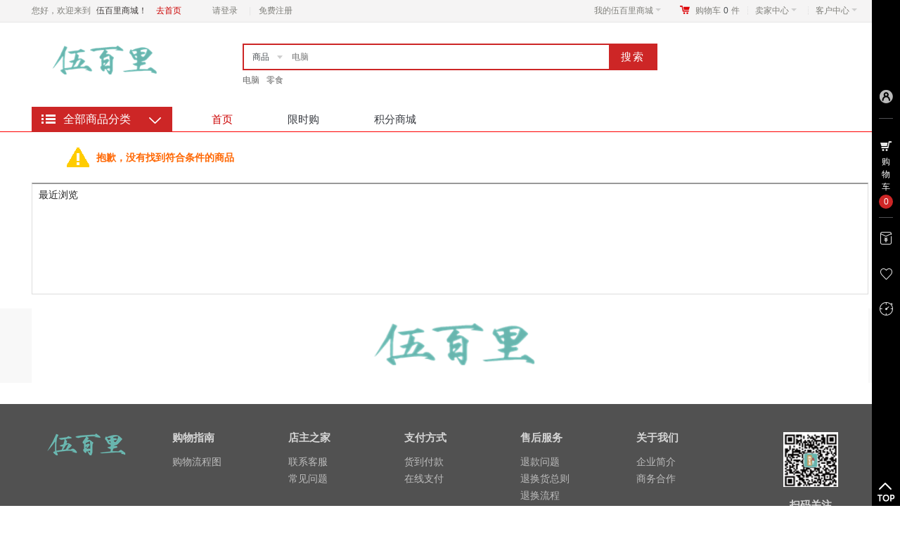

--- FILE ---
content_type: text/html; charset=utf-8
request_url: http://1fendb.com/Search/SearchAd?cid=93
body_size: 7381
content:

<!DOCTYPE html>
<html xmlns:wb="http://open.weibo.com/wb">
<head>
	<meta charset="utf-8" />
	<meta name="renderer" content="webkit">
    <meta http-equiv="X-UA-Compatible" content="IE=Edge">
	<meta name="keywords" content="伍百里商城" />
	<meta name="description" content="伍百里商城" />
	<meta name="viewport" content="width=device-width" />
	<meta property="wb:webmaster" content="13b21966c78f011e" />
    <meta property="Generator" content="3.3" />
	<script src="https://tjs.sjs.sinajs.cn/open/api/js/wb.js" type="text/javascript" charset="utf-8"></script>

	<title>跑步鞋 </title>

	<link href="/Areas/Web/Content/common.css" rel="stylesheet" />
	
	<link href="/Areas/Web/Content/inner.css?v=20183030" rel="stylesheet" />
	<link href="/Areas/Web/Content/artdilog.css?v=20183030" rel="stylesheet" />
	


	<script src="/Scripts/jquery-1.7.1.min.js"></script>
	<script src="/Areas/Web/Scripts/web.js?v=20183030"></script>
	<script src="/Scripts/CommonJS.js?v=20183030"></script>
	
	<script src="/Scripts/jquery.artDialog.js?v=20183030"></script>
	<script src="/Areas/Web/Scripts/artDialog.iframeTools.js?v=20183030"></script>
	

</head>
<body>
	<!--_HeadAndFoot start-->

<!--Header start-->
<script src="/Scripts/jquery.cookie.js?v=20183030"></script>
<script src="/Scripts/CommonJS.js?v=20183030"></script>
<script src="/Scripts/jQuery.mouseDelay.min.js"></script>
<script src="/Scripts/jquery.scrollLoading.min.js"></script>
<script src="/Scripts/jquery.nicescroll.min.js"></script>
<link href="/Areas/Web/Content/WebLoginPlug.css" rel="stylesheet" />
<link href="/Areas/Web/Content/WebAlertPlug.css" rel="stylesheet" />
<script src="/Areas/Web/Scripts/jQuery.Web.Alert.js"></script>
<script src="/Areas/Web/Scripts/jQuery.Web.Login.js"></script>
<script src="/Areas/Web/Scripts/jQuery.Web.BindMobile.js?v=20183030"></script>
<script src="/Scripts/jquery.artDialog.js"></script>
<script src="/Areas/Web/Scripts/artDialog.iframeTools.js"></script>
<script src="/Areas/Web/Scripts/head.js?v=20183030"></script>
<link href="/Areas/Web/Content/artdilog.css" rel="stylesheet" />
<script src="/Scripts/bootstrap.autocomplete.js"></script>

    <style>
    /*分类颜色*/
    .categorys .mc { background-color: #b7b7b7 ; }

    /*侧边栏*/
    .right-side-menu, .right-side-menu li span { background-color: #000000 ; }
    .right-side-menu li span:before { border-left-color: #000000 ; }

    /*辅色*/
    .nav-bar, .floor-hd h3, .floor-hd, .content .Limited-buy li .buy-it-now, .brand-attr ul.f-list li:hover, #plist.prebuy .list-h li:hover .lh-wrap, #plist.plist-n7 div.scale-img
     { border-color: #ff0000 ; }
    .content .Limited-buy li .buy-it-now, #product-intro #name strong,.limited-home span.limi-img { color: #ff0000 ; }
    .content .Limited-buy li .buy-it-now:after,.ltcatebox .ltcate .curr { background-color: #ff0000 ; }

    /*主色*/
    .search-form .button, .categorys, .floor-nav li:hover, .floor-nav li.cur, .right-side-menu li:hover, .right-side-menu li.active, .right-side-menu li.side-cart em,
    .right-side-menu li .side-point a, a.css3-btn, #summary .himall-district li.cur a, #summary .himall-district li:hover a, .integra-coupon ul li p a,
    .integra-gift ul li .btn-buy, .integra-coupon ul li p a:hover,.slide .slide-controls .cur,.limited-home .inprogress-list li .tags,
    .limited-home .inprogress-list li:hover .p-price,#choose-btns .btn a,button.aui_state_highlight,#comment .percent dd div,.btn-goshop_in,
    .topic .topic-navbar,.topic-goods-Z .btn-buy:after,.topic-nav li.cur,.side-cart-c .side-bt input[type="button"],.cart-list-goods .s-num span,.right .tab .curr,#choose-btns #choose-btn-append span{ background-color: #cd2626 ; }
    .right #product-detail .mt{border-bottom-color: #cd2626;}
    .product-left .sp-form-item3 input{border-color: #cd2626;background: #cd2626;}
    .right #consult .consult-pub a{border-color: #cd2626;color: #cd2626;}


    .search-form, .choose .item a:hover, .choose .item a:active,.choose .selected a, .choose .selected a:visited, .district-hd span.cur,
    .district-hd,.limited-home .inprogress-list li:hover,#choose-btns #choose-btn-append a,.products-group .p-group-btn a,button.aui_state_highlight,.m3 .p-info s,
    .topic-goods-Z .btn-buy,#filter-limit .stock-search .text-stock-search,.nav li._banner.cur{ border-color: #cd2626 ; }
    .right .tab .curr, .right .tab .curr a b, .address-choose.active:before { border-top-color: #cd2626 ; }
    .choose .selected b,#choose-btns #choose-btn-append a,.products-group .p-group-btn a,.m3 .fore1 .p-info s,.integra-left ul li i,.topic-goods-Z .btn-buy
    {color: #cd2626 ;}

    /*字体颜色*/
    a:hover, .red, .top .top-link a, .hot-search a.active, .nav li.cur a, .nav li:hover a, .categorys .item dd a:hover, .search-form ul li:hover, .floor-hd ul li.active,
    .footer-service dl a:hover, #refilter .item h3 a.curr, .crumb ul.select-value li a, .prop-attrs .v-fold .f-list a:hover, .prop-attrs .v-fold .f-list a.curr, .pagin .text i,
    .crumb .total-p strong, .right .tab .curr, #product-detail .tab .curr a, #comments-list .tab .curr a, #consult .tab .curr a, .choose #choose-result,
    .district-hd span.cur, .seller-link a, #tab-services a, .detail-correction a, .detail-list a, #summary a, .p-comm a,
    #id_comment_btn li.active a, .product-left a:hover,#filter-limit .order .curr a, #filter-limit .order .curr a:visited,.floor .content-right-tab li h3 a:hover,
    .content-left table a:hover,#comment .rate strong,.inte-user-info h3 span { color: #cc0000 ; }
    </style>



<!--_TopInfo start-->
<div class="top">
    <div class="warp cl">
        <span class="top-link">
            您好，欢迎来到 <em class="s-name">伍百里商城！</em>
                <a href="/">去首页</a>
            
        </span>
        <ul class="login-regin" id="loginUser">
                <li class="L-line"> <a href="/Login">请登录</a></li>
                <li> <a href="/Register">免费注册</a></li>
        </ul>

        <ul class="quick_list">

            <li class="sitemap dropdown">
                <span class="outline"></span>
                <span class="blank"></span>
                <a href="/UserCenter/home">我的伍百里商城<b></b></a>

                <div class="dropdown-menu">
                    <ol>
                        <li><a href="/UserOrder">已买到的商品</a></li>
                        <li><a href="/productConcern">我关注的商品</a></li>
                        <li><a href="/shopConcern">我关注的店铺</a></li>
                    </ol>
                </div>
            </li>
            <li><em class="shopping-cart"></em><a target="_blank" href="/cart/cart?returnUrl=%2fSearch%2fSearchAd%3fcid%3d93">购物车<em><span id="shopping-amount"></span></em>件</a></li>
            <li class="moblie-qrcode dropdown" style="display:none;">

                <span class="outline"></span>
                <span class="blank"></span>
                <a href="javascript:void(0)">微信端</a>
                    <div class="dropdown-menu">
                        <img src="/Storage/Plat/Site/qrCode.png" width="90" height="90" />
                    </div>
            </li>
            <li class="service dropdown">
                <span class="outline"></span>
                <span class="blank"></span>
                <a href="/SellerAdmin">卖家中心<b></b></a>

                <div class="dropdown-menu">
                    <ol>
                        <li><a href="/SellerAdmin">商家入驻</a></li>
                        <li><a href="/SellerAdmin/order/management">已卖出商品</a></li>
                        <li><a href="/SellerAdmin/product/create">发布商品</a></li>
                        <li><a href="/SellerAdmin/product/management">管理商品</a></li>

                    </ol>
                </div>
            </li>




            <li class="service dropdown">
                <span class="outline"></span>
                <span class="blank"></span>
                <a href="javascript:void(0)">客户中心<b></b></a>

                <div class="dropdown-menu">
                    <ol>
                        <li><a href="/Article/Category">帮助中心</a></li>
                        
                        <li><a href="/OrderComplaint">投诉中心</a></li>
                    </ol>
                </div>
            </li>
        </ul>
    </div>
</div>
<script src="/Areas/Web/Scripts/topInfo.js?v=20183030"></script>
<!--_TopInfo end-->

<div class="header"><div class="search-bar cl"><div class="logo j_logo"><a href="/" target="_blank"><img src="/Storage/Plat/Site/logo.png?r=390" alt="Himall"></a></div> <div name="headadrecommendproduct" updown="0" t-title="头部小广告" class="top-head-ad template-node template-nodel template-inited"><!----> <div class="template-cover"></div></div> <div name="search" updown="0" t-title="搜索设置" class="search template-node template-nodel template-inited"><div class="search-form cl"><ul><li>商品</li> <li>店铺</li></ul> <label>商品</label> <input type="text" id="searchBox" placeholder="电脑" class="text"> <input type="button" id="searchBtn" value="搜索" class="button"></div> <div class="hot-search"><a onclick="location.href=encodeURI($(this).attr('url'))" url="/search/searchAd?keywords=电脑" keyword="电脑">电脑</a><a onclick="location.href=encodeURI($(this).attr('url'))" url="/search/searchAd?keywords=零食" keyword="零食">零食</a></div> <div class="template-cover"></div></div></div></div><div class="nav-bar"><div class="nav-content"><div class="categorys"><div class="cate-all"><a>全部商品分类</a><b></b></div> <div class="category"><div name="category" updown="0" t-title="商城分类设置" class="mc template-node template-nodel template-inited"><div class="item"><span><h3><i class="icon"><img src="/Storage/Plat/ImageAd/201702141501542881100.png"></i> <!----> <a href="/Search/SearchAd?cid=14" target="_blank">电脑办公</a></h3></span> <div class="category-details"><div class="subitem"><p><!----> <a href="/Search/SearchAd?cid=14" target="_blank">电脑办公</a></p> <dl class="first"><dt><a href="/Search/SearchAd?cid=15" target="_blank">电脑整机</a></dt> <dd><em><a href="/Search/SearchAd?cid=16" target="_blank">笔记本</a></em></dd></dl></div> <div class="cate-right"><h5>推荐品牌</h5> <ul><li><a data-path="categories.0.brands.0" href="/Search/SearchAd?b_id=322" title="苹果" target="_blank" id="322" class="categorybrands need-refresh"><img src="/Storage/Plat/Brand/logo_322.jpg" data-url="/Storage/Plat/Brand/logo_322.jpg" alt="苹果" class="lazyload" style=""></a></li></ul></div></div></div><div class="item"><span><h3><i class="icon"><img src="/Storage/Plat/ImageAd/201702141501257655790.png"></i> <!----> <a href="/Search/SearchAd?cid=17" target="_blank">生鲜</a></h3></span> <div class="category-details"><div class="subitem"><p><!----> <a href="/Search/SearchAd?cid=17" target="_blank">生鲜</a></p> <dl class="first"><dt><a href="/Search/SearchAd?cid=18" target="_blank">海鲜水产</a></dt> <dd><em><a href="/Search/SearchAd?cid=19" target="_blank">虾类</a></em></dd></dl></div> <div class="cate-right"><h5>推荐品牌</h5> <ul><li><a data-path="categories.1.brands.0" href="/Search/SearchAd?b_id=323" title="大洋世家" target="_blank" id="323" class="categorybrands need-refresh"><img src="/Storage/Plat/Brand/logo_323.jpg" data-url="/Storage/Plat/Brand/logo_323.jpg" alt="大洋世家" class="lazyload" style=""></a></li></ul></div></div></div><div class="item"><span><h3><i class="icon"><img src="/Storage/Plat/ImageAd/201702141458340605160.png"></i> <!----> <a href="/Search/SearchAd?cid=20" target="_blank">个护化妆、清洁用品</a></h3></span> <div class="category-details"><div class="subitem"><p><!----> <a href="/Search/SearchAd?cid=20" target="_blank">个护化妆、清洁用品</a></p> <dl class="first"><dt><a href="/Search/SearchAd?cid=21" target="_blank">面部护肤</a></dt> <dd><em><a href="/Search/SearchAd?cid=22" target="_blank">洁面</a></em><em><a href="/Search/SearchAd?cid=23" target="_blank">卸妆</a></em><em><a href="/Search/SearchAd?cid=157" target="_blank">面部护理</a></em></dd></dl></div> <div class="cate-right"><h5>推荐品牌</h5> <ul><li><a data-path="categories.2.brands.0" href="/Search/SearchAd?b_id=324" title="欧莱雅" target="_blank" id="324" class="categorybrands need-refresh"><img src="/Storage/Plat/Brand/logo_324.jpg" data-url="/Storage/Plat/Brand/logo_324.jpg" alt="欧莱雅" class="lazyload" style=""></a></li><li><a data-path="categories.2.brands.1" href="/Search/SearchAd?b_id=328" title="贝德玛" target="_blank" id="328" class="categorybrands need-refresh"><img src="/Storage/Plat/Brand/logo_328.jpg" data-url="/Storage/Plat/Brand/logo_328.jpg" alt="贝德玛" class="lazyload" style=""></a></li></ul></div></div></div><div class="item"><span><h3><i class="icon"><img src="/Storage/Plat/ImageAd/201702141501364804300.png"></i> <!----> <a href="/Search/SearchAd?cid=25" target="_blank">家居、家具、家装</a></h3></span> <div class="category-details"><div class="subitem"><p><!----> <a href="/Search/SearchAd?cid=25" target="_blank">家居、家具、家装</a></p> <dl class="first"><dt><a href="/Search/SearchAd?cid=26" target="_blank">厨具</a></dt> <dd><em><a href="/Search/SearchAd?cid=28" target="_blank">烹饪锅具</a></em></dd></dl><dl class=""><dt><a href="/Search/SearchAd?cid=31" target="_blank">家纺</a></dt> <dd><em><a href="/Search/SearchAd?cid=32" target="_blank">床品套件</a></em><em><a href="/Search/SearchAd?cid=33" target="_blank">被子</a></em></dd></dl><dl class=""><dt><a href="/Search/SearchAd?cid=35" target="_blank">家装软式</a></dt> <dd><em><a href="/Search/SearchAd?cid=36" target="_blank">装饰字画</a></em><em><a href="/Search/SearchAd?cid=37" target="_blank">装饰摆件</a></em><em><a href="/Search/SearchAd?cid=38" target="_blank">窗帘隔断</a></em></dd></dl></div> <div class="cate-right"><h5>推荐品牌</h5> <ul></ul></div></div></div><div class="item"><span><h3><i class="icon"><img src="/Storage/Plat/ImageAd/201702141459041288400.png"></i> <!----> <a href="/Search/SearchAd?cid=39" target="_blank">鞋靴、箱包</a></h3></span> <div class="category-details"><div class="subitem"><p><!----> <a href="/Search/SearchAd?cid=39" target="_blank">鞋靴、箱包</a></p> <dl class="first"><dt><a href="/Search/SearchAd?cid=68" target="_blank">时尚女鞋</a></dt> <dd><em><a href="/Search/SearchAd?cid=72" target="_blank">女靴</a></em><em><a href="/Search/SearchAd?cid=73" target="_blank">单鞋</a></em></dd></dl><dl class=""><dt><a href="/Search/SearchAd?cid=69" target="_blank">流行男鞋</a></dt> <dd><em><a href="/Search/SearchAd?cid=75" target="_blank">休闲鞋</a></em><em><a href="/Search/SearchAd?cid=76" target="_blank">正装鞋</a></em><em><a href="/Search/SearchAd?cid=79" target="_blank">凉鞋</a></em></dd></dl><dl class=""><dt><a href="/Search/SearchAd?cid=70" target="_blank">潮流女包</a></dt> <dd><em><a href="/Search/SearchAd?cid=81" target="_blank">真皮包</a></em></dd></dl><dl class=""><dt><a href="/Search/SearchAd?cid=71" target="_blank">精品男包</a></dt> <dd><em><a href="/Search/SearchAd?cid=86" target="_blank">商务包</a></em><em><a href="/Search/SearchAd?cid=87" target="_blank">双肩背包</a></em></dd></dl></div> <div class="cate-right"><h5>推荐品牌</h5> <ul></ul></div></div></div><div class="item"><span><h3><i class="icon"><img src="/Storage/Plat/ImageAd/201702141459248710700.png"></i> <!----> <a href="/Search/SearchAd?cid=40" target="_blank">运动、户外</a></h3></span> <div class="category-details"><div class="subitem"><p><!----> <a href="/Search/SearchAd?cid=40" target="_blank">运动、户外</a></p> <dl class="first"><dt><a href="/Search/SearchAd?cid=89" target="_blank">运动鞋包</a></dt> <dd><em><a href="/Search/SearchAd?cid=93" target="_blank">跑步鞋</a></em><em><a href="/Search/SearchAd?cid=97" target="_blank">足球鞋</a></em></dd></dl><dl class=""><dt><a href="/Search/SearchAd?cid=90" target="_blank">运动服饰</a></dt> <dd><em><a href="/Search/SearchAd?cid=98" target="_blank">T恤</a></em><em><a href="/Search/SearchAd?cid=99" target="_blank">运动裤</a></em></dd></dl><dl class=""><dt><a href="/Search/SearchAd?cid=91" target="_blank">骑行运动</a></dt> <dd><em><a href="/Search/SearchAd?cid=102" target="_blank">山地车</a></em><em><a href="/Search/SearchAd?cid=103" target="_blank">自行车</a></em></dd></dl><dl class=""><dt><a href="/Search/SearchAd?cid=92" target="_blank">体育用品</a></dt> <dd><em><a href="/Search/SearchAd?cid=106" target="_blank">羽毛球</a></em></dd></dl></div> <div class="cate-right"><h5>推荐品牌</h5> <ul></ul></div></div></div><div class="item"><span><h3><i class="icon"><img src="/Storage/Plat/ImageAd/201702141501082050620.png"></i> <!----> <a href="/Search/SearchAd?cid=24" target="_blank">家用电器</a></h3></span> <div class="category-details"><div class="subitem"><p><!----> <a href="/Search/SearchAd?cid=24" target="_blank">家用电器</a></p> <dl class="first"><dt><a href="/Search/SearchAd?cid=47" target="_blank">空调</a></dt> <dd><em><a href="/Search/SearchAd?cid=54" target="_blank">壁挂式空调</a></em><em><a href="/Search/SearchAd?cid=55" target="_blank">柜式空调</a></em></dd></dl><dl class=""><dt><a href="/Search/SearchAd?cid=48" target="_blank">洗衣机</a></dt> <dd><em><a href="/Search/SearchAd?cid=58" target="_blank">滚筒洗衣机</a></em><em><a href="/Search/SearchAd?cid=59" target="_blank">机烘一体机</a></em></dd></dl></div> <div class="cate-right"><h5>推荐品牌</h5> <ul></ul></div></div></div><div class="item"><span><h3><i class="icon"><img src="/Storage/Plat/ImageAd/201702141459487451100.png"></i> <!----> <a href="/Search/SearchAd?cid=42" target="_blank">医药保健</a></h3></span> <div class="category-details"><div class="subitem"><p><!----> <a href="/Search/SearchAd?cid=42" target="_blank">医药保健</a></p> <dl class="first"><dt><a href="/Search/SearchAd?cid=126" target="_blank">中西药品</a></dt> <dd><em><a href="/Search/SearchAd?cid=128" target="_blank">感冒咳嗽</a></em></dd></dl><dl class=""><dt><a href="/Search/SearchAd?cid=127" target="_blank">营养健康</a></dt> <dd><em><a href="/Search/SearchAd?cid=130" target="_blank">调节免疫</a></em><em><a href="/Search/SearchAd?cid=131" target="_blank">调节三高</a></em></dd></dl></div> <div class="cate-right"><h5>推荐品牌</h5> <ul><li><a data-path="categories.7.brands.0" href="/Search/SearchAd?b_id=348" title="善存" target="_blank" id="348" class="categorybrands need-refresh"><img src="/Storage/Plat/Brand/logo_348.jpg" data-url="/Storage/Plat/Brand/logo_348.jpg" alt="善存" class="lazyload" style=""></a></li><li><a data-path="categories.7.brands.1" href="/Search/SearchAd?b_id=350" title="养生堂" target="_blank" id="350" class="categorybrands need-refresh"><img src="/Storage/Plat/Brand/logo_350.jpg" data-url="/Storage/Plat/Brand/logo_350.jpg" alt="养生堂" class="lazyload" style=""></a></li></ul></div></div></div><div class="item"><span><h3><i class="icon"><img src="/Storage/Plat/ImageAd/201702141459577177240.png"></i> <!----> <a href="/Search/SearchAd?cid=44" target="_blank">手机、 数码</a></h3></span> <div class="category-details"><div class="subitem"><p><!----> <a href="/Search/SearchAd?cid=44" target="_blank">手机、 数码</a></p> <dl class="first"><dt><a href="/Search/SearchAd?cid=132" target="_blank">手机通讯</a></dt> <dd><em><a href="/Search/SearchAd?cid=134" target="_blank">手机</a></em><em><a href="/Search/SearchAd?cid=135" target="_blank">对讲机</a></em></dd></dl><dl class=""><dt><a href="/Search/SearchAd?cid=133" target="_blank">手机配件</a></dt> <dd><em><a href="/Search/SearchAd?cid=136" target="_blank">手机壳</a></em><em><a href="/Search/SearchAd?cid=137" target="_blank">贴膜</a></em></dd></dl><dl class=""><dt><a href="/Search/SearchAd?cid=155" target="_blank">数码产品</a></dt> <dd><em><a href="/Search/SearchAd?cid=156" target="_blank">视频类用品</a></em></dd></dl></div> <div class="cate-right"><h5>推荐品牌</h5> <ul><li><a data-path="categories.8.brands.0" href="/Search/SearchAd?b_id=322" title="苹果" target="_blank" id="322" class="categorybrands need-refresh"><img src="/Storage/Plat/Brand/logo_322.jpg" data-url="/Storage/Plat/Brand/logo_322.jpg" alt="苹果" class="lazyload" style=""></a></li></ul></div></div></div><div class="item"><span><h3><i class="icon"><img src="/Storage/Plat/ImageAd/201702141500254013550.png"></i> <!----> <a href="/Search/SearchAd?cid=45" target="_blank">汽车、汽车用品</a></h3></span> <div class="category-details"><div class="subitem"><p><!----> <a href="/Search/SearchAd?cid=45" target="_blank">汽车、汽车用品</a></p> <dl class="first"><dt><a href="/Search/SearchAd?cid=141" target="_blank">汽车装饰</a></dt> <dd><em><a href="/Search/SearchAd?cid=143" target="_blank">脚垫</a></em><em><a href="/Search/SearchAd?cid=144" target="_blank">座套</a></em><em><a href="/Search/SearchAd?cid=145" target="_blank">方向盘套</a></em></dd></dl><dl class=""><dt><a href="/Search/SearchAd?cid=142" target="_blank">美容清洗</a></dt> <dd><em><a href="/Search/SearchAd?cid=147" target="_blank">车蜡</a></em><em><a href="/Search/SearchAd?cid=148" target="_blank">补漆笔</a></em><em><a href="/Search/SearchAd?cid=149" target="_blank">玻璃水</a></em></dd></dl></div> <div class="cate-right"><h5>推荐品牌</h5> <ul></ul></div></div></div><div class="item"><span><h3><i class="icon"><img src="/Storage/Plat/ImageAd/201702141500376386730.png"></i> <!----> <a href="/Search/SearchAd?cid=151" target="_blank">钟表</a></h3></span> <div class="category-details"><div class="subitem"><p><!----> <a href="/Search/SearchAd?cid=151" target="_blank">钟表</a></p> <dl class="first"><dt><a href="/Search/SearchAd?cid=158" target="_blank">手表</a></dt> <dd><em><a href="/Search/SearchAd?cid=159" target="_blank">男表</a></em></dd></dl></div> <div class="cate-right"><h5>推荐品牌</h5> <ul></ul></div></div></div><div class="item"><span><h3></h3></span> <div class="category-details"><div class="subitem"><p></p> </div> <div class="cate-right"><h5>推荐品牌</h5> <ul></ul></div></div></div><div class="item"><span><h3></h3></span> <div class="category-details"><div class="subitem"><p></p> </div> <div class="cate-right"><h5>推荐品牌</h5> <ul></ul></div></div></div><div class="item"><span><h3></h3></span> <div class="category-details"><div class="subitem"><p></p> </div> <div class="cate-right"><h5>推荐品牌</h5> <ul></ul></div></div></div><div class="item"><span><h3></h3></span> <div class="category-details"><div class="subitem"><p></p> </div> <div class="cate-right"><h5>推荐品牌</h5> <ul></ul></div></div></div> <div class="template-cover"></div></div></div></div> <ul name="navigation" updown="0" t-title="导航条设置" class="nav cl template-node template-nodel template-inited"><li id="homePage" index="" class="_banner cur"><a href="/">首页</a></li> <li index="/LimitTimeBuy/home" class="_banner"><a target="" href="/LimitTimeBuy/home">限时购</a></li><!----><li index="/IntegralMall" class="_banner"><a target="" href="/IntegralMall">积分商城</a></li> <div class="template-cover"></div></ul></div></div>
<div class="right-side">
    <div class="right-side-menu">
        <ul class="menu-top">
            <li data-tag="user">
                <i class="user" id="right_userCenter"><s></s></i>
                <span>个人中心</span>
            </li>
            <s></s>
            <li data-tag="cart" arrow class="side-cart" id="right_cart">
                <i class="cart"><s></s></i>
                <p>购物车</p>
                <em>0</em>
            </li>
            <s></s>
            <li data-tag="asset" arrow id="right_asset">
                <i class="asset"><s></s></i>
                <span>资产中心</span>
                <div class="side-point">
                    该店铺可领优惠券<br />
                    <a>立即领取</a>
                </div>
            </li>
            <li data-tag="at-goods" arrow id="right_goods">
                <i class="at-goods"><s></s></i>
                <span>关注商品</span>
            </li>
            <li data-tag="history" arrow id="right_history">
                <i class="history"><s></s></i>
                <span>浏览历史</span>
            </li>

        </ul>
        <ul class="menu-bot">
            <li>
                <i class="go-top"></i>
                <span>返回顶部</span>
            </li>
        </ul>
    </div>
    <div class="side-content">
        <div class="side-cart-c">
            <div class="side-bd">
                <input type="hidden" value="2" id="hidAuditStatus" />
                <input type="hidden" value="1" id="hidSaleStatus" />
                <div class="cart-top">
                    <label><input type="checkbox" name="s-checkAll" checked />全选</label>
                    <a href="/cart/cart?returnUrl=%2fSearch%2fSearchAd%3fcid%3d93" title="">查看全部</a>
                </div>
                <div class="cart-list">
                    <ul id="side-cart-list"></ul>
                </div>
            </div>
            <div class="side-bt">
                <div class="cart-total">
                    <span class="total-money">￥<em id="s-total-money">0</em></span>
                    <span class="total-num">已选<em id="s-total-num">0</em>件</span>
                </div>
                <input type="button" id="toSubmitOrder" value="购物车结算">
            </div>
        </div>

        <div class="side-asset-c">
            <div class="side-hd">
                <a class="side-close" title="关闭">>></a>
                <a href="/UserCenter?url=/userCoupon&tar=userCoupon" target="_blank">资产中心</a>
            </div>
            <div class="side-bd" id="userCouponList">
                <div class="side-asset-total cl">
                    <div>
                        <span id="memberIntegral">0</span>
                        <p>我的积分</p>
                    </div>
                    <div>
                        <span id="mycouponcount">0</span>
                        <p>优惠券</p>
                    </div>
                </div>
                <div class="side-asset-list" id="myCouponList">

                    <p>已领取的优惠券</p>
                    <ul>
                    </ul>
                </div>
            </div>
        </div>

        <div class="side-atgoods-c">
            <div class="side-hd">
                <a class="side-close" title="关闭">>></a>
                <a href="/UserCenter?url=/productConcern&tar=productConcern" target="_blank">关注商品</a>
            </div>
            <div class="side-bd">
                <ul class="side-goods-list cl" id="memberConcern">
                    
                </ul>
            </div>
        </div>
        <div class="side-history-c">
            <div class="side-hd">
                <a class="side-close" title="关闭">>></a>
                <a href="javascript:void(0)" target="_blank">浏览历史</a>
            </div>
            <div class="side-bd">
                <ul class="side-goods-list cl" id="userBrowsingProducts">
                    
                </ul>
            </div>
        </div>
    </div>
</div>
<input type="hidden" id="isLogin" value="false" />
<script type="text/javascript">
    var curshopid = couponsUrl = canCouponsUrl = null;
</script>
<script type="text/javascript">
    $(document).ready(function () {
        loadLoginUserInfo();
        loadUserCoupons();
    });
</script>
<script src="/Areas/Web/Scripts/headdata.js?v=20183030"></script>
<!--Header end-->
	


<!--_Normal start-->



<div class="w main">
            <div class="w main">
                <div class="notice-search">
                    <span class="ns-icon"></span>
                    <div class="ns-content">
                        <span>抱歉，没有找到符合条件的商品</span>
                    </div>
                </div>
            </div>
            <div class="w footmark">

                <div class="m recent-view">
                    <div class="mt">
                        <h2 class="title">最近浏览</h2>

                    </div>
                    <div class="mc">
                        <ul class="recent-view-list clearfix">
                        </ul>
                    </div>
                </div>
            </div>
</div>

<script type="text/javascript">
    var a_id = '';
    var b_id = '0';
    var cid = '93';
    var keyword = '';
    var orderKey = '1';
    var orderType = '1';

    function nofind() {
        var img = event.srcElement;
        img.src = "/Images/default-notimg.png";
        img.onerror = null; //控制不要一直跳动
    }
</script>

<![if !(IE 8)]>
<script src="/Scripts/jquery.fly.js"></script>
<![endif]>

<script src="/Areas/Web/Scripts/productSearch.js?v=20183030"></script>

<!--_Normal end-->



<!--Foot start-->
<div class="j_nopointer footer">
    <div class="site-footerimg j_footerimg"><img src="/temp/202104011401322456330.png" width="1190" height="100" /></div>
    <div class="warpa">
        <div class="footer-service cl">
            <div class="fc-logo j_logo">
                <img src="/Storage/Plat/Site/logo.png" style="max-height:50px;_height:50px;" />
            </div>
            <div class="fc-left clearfix">

                            <dl class="fore1">
                                <dt><strong>购物指南</strong></dt>
                                <dd>

                                                <p><a href="/Article/Details/94 " target="_blank" rel="nofollow">购物流程图</a></p>
                                </dd>
                            </dl>
                            <dl class="fore2">
                                <dt><strong>店主之家</strong></dt>
                                <dd>

                                                <p><a href="/Article/Details/96 " target="_blank" rel="nofollow">联系客服</a></p>
                                                <p><a href="/Article/Details/95 " target="_blank" rel="nofollow">常见问题</a></p>
                                </dd>
                            </dl>
                            <dl class="fore3">
                                <dt><strong>支付方式</strong></dt>
                                <dd>

                                                <p><a href="/Article/Details/98 " target="_blank" rel="nofollow">货到付款</a></p>
                                                <p><a href="/Article/Details/97 " target="_blank" rel="nofollow">在线支付</a></p>
                                </dd>
                            </dl>
                            <dl class="fore4">
                                <dt><strong>售后服务</strong></dt>
                                <dd>

                                                <p><a href="/Article/Details/101 " target="_blank" rel="nofollow">退款问题</a></p>
                                                <p><a href="/Article/Details/100 " target="_blank" rel="nofollow">退换货总则</a></p>
                                                <p><a href="/Article/Details/99 " target="_blank" rel="nofollow">退换流程</a></p>
                                </dd>
                            </dl>
                            <dl class="fore5">
                                <dt><strong>关于我们</strong></dt>
                                <dd>

                                                <p><a href="/Article/Details/103 " target="_blank" rel="nofollow">企业简介</a></p>
                                                <p><a href="/Article/Details/102 " target="_blank" rel="nofollow">商务合作</a></p>
                                </dd>
                            </dl>
            </div>
            <div class="qrcode">
                <img class="lazyload" src="/Storage/Plat/Site/qrCode.png" />
                <h3>扫码关注</h3>
                <p>伍百里商城官方微信</p>
            </div>
        </div>
    </div>

    <div class="copyright">
        <div class="warp">

            <p><a href="https://beian.miit.gov.cn/#/Integrated/recordQuery">版权所有 伍百里 ©2004-2021 闽ICP备17016888号-1 </a><a target="_blank" href="http://www.beian.gov.cn/portal/registerSystemInfo?recordcode=35010202001443" style="display:inline-block;text-decoration:none;height:20px;line-height:20px;"><img src style="float:left;"/></a></p><div style="width:300px;margin:0 auto; padding:20px 0;">&nbsp; &nbsp; 		<a target="_blank" href="http://www.beian.gov.cn/portal/registerSystemInfo?recordcode=35010202001448" style="display:inline-block;text-decoration:none;height:20px;line-height:20px;"><img src="http://1fendb.com/images/icplogo.png" style="float:left;"/><p style="float:left;height:20px;line-height:20px;margin: 0px 0px 0px 5px; color:#939393;">闽公网安备 35010202001448号</p></a></div><p></p>
        </div>
    </div>
</div>
<!--Foot end-->
	
	
	<script>
		(function () {
			var data= null;
			if (data) {
				var callback;
				if (data.goBack == true)
					callback = function () { history.go(-1); };
				var fun;
				if (data.type == -1)
					fun='errorTips';
				else if(data.type==0)
					fun='alert';
				else if (data.type == 1)
					fun='alertTips';
				else if (data.type == 2)
					fun='succeedTips';
				if(fun)
					$.dialog[fun](data.message,callback,data.time);
			}
		})();
</script>
    <!--右侧弹出可领取的优惠券参数-->
    
	<!--_HeadAndFoot end-->
</body>
</html>


--- FILE ---
content_type: text/css
request_url: http://1fendb.com/Areas/Web/Content/common.css
body_size: 9351
content:
/* CSS Document   */

@font-face {font-family: "iconfont";
  src: url('../fonts/iconfont.eot?t=1465724175'); /* IE9*/
  src: url('../fonts/iconfont.eot?t=1465724175#iefix') format('embedded-opentype'), /* IE6-IE8 */
  url('../fonts/iconfont.ttf?t=1465724175') format('truetype'), /* chrome, firefox, opera, Safari, Android, iOS 4.2+*/
  url('../fonts/iconfont.svg?t=1465724175#iconfont') format('svg'); /* iOS 4.1- */
}
.iconfont { font-family:"iconfont" !important; font-size:14px; font-style:normal;}
.icon-chakanjifen:before { content: "\e602"; }
.icon-chakanlibao:before { content: "\e603"; }
.icon-chakanyouhuiquan:before { content: "\e604"; }
.icon-gerenzhongxin:before { content: "\e605"; }
.icon-jiarugouwuche:before { content: "\e601"; }
.icon-lijigoumai:before { content: "\e606"; }
.icon-xianshigou:before { content: "\e600"; }

* { margin: 0; padding: 0; }
body, div, address, blockquote, iframe, ul, ol, dl, dt, dd, li, dl, h1, h2, h3, h4, h5, h6, p, pre, table, caption, th, td, form, legend, fieldset, input, button, select, textarea, em, i { margin: 0; padding: 0; outline: 0 none; font-weight: normal; font-style: normal; font-size: 100%; font-family: inherit; }
table { border-collapse: collapse; word-break: break-all }
input { font: 12px/1.5 tahoma,Arial, 'microsoft yahei', 'SimSun'; }
ol, ul, li { list-style: none; }
img { border: 0 none; display: block; font-size: 0; vertical-align: top }
body { color: #666; background: #fff; font: 12px/1.5 Arial, 'microsoft yahei', 'SimSun'; _background-image: url(about:blank); /* for IE6 */ _background-attachment: fixed; }
.cl,.clearfix { zoom: 1; }
.cl:after,.clearfix:after { content: "."; display: block; height: 0; clear: both; visibility: hidden; overflow: hidden }
.clr { display: block; overflow: hidden; clear: both; height: 0; line-height: 0; font-size: 0; }
.dis { display: block; }
.undis { display: none; }
.banner, .content, .header, .top{ width: 1190px; margin: 0 auto; }
.w990 { width: 990px; margin: 0 auto; }
.nav-bar { width: 100%; margin: 0 auto; }
.content { position: relative;}
span { display: inline-block }
.fl { float: left; }
.fr { float: right }
.fn { float: none }
.unfb { font-weight: normal }
.dis_inline { display: inline; }
.no_border { border: none; }
.red{color: #e3393c;}
.center { text-align: center }
a { text-decoration: none; color: #666; outline: none;}
a:hover { color: #e3393c; text-decoration: none; }
.m, .mt, .mc, .mb, .sm, .smt, .smc, .smb { zoom: 1; }
q::before, q::after { content: ''; }
.p-simsun { font-family: simsun; }
.banner, .content, .header, .top, .warp{width:1190px;margin:0 auto;}



/*top nav
------------------*/
.top { width: 100%; line-height: 31px; background: #f5f4f4; color:#7f7f7a;  position: relative;z-index: 12;border-bottom:1px solid #e6e6e6; }
.top span { display: inline }
.top .warp{width:1190px;margin:0 auto}
.top a{color:#7f7f7a}
.top .top-link{ float:left;}
.top .top-link em{color:#3e3a39;padding-left:5px;}
.top .top-link a{ margin-left:10px; color:#e3393c;}
.top .login-regin{width:220px;float:left;margin-left:44px}
.top .login-regin li{float:left;  height:31px; line-height:31px;}
.top .login-regin li a{ float: left; margin-right: 5px; max-width: 160px; overflow: hidden; white-space: nowrap; text-overflow: ellipsis;}
.top .login-regin li.L-line::after{content:"|";padding:0 11px;color:#e6e6e6;}
.top .hover dt { background: #fff; border: 1px solid #DDD; border-bottom: 0; height: 28px; }
.top .hover .blank { position: absolute; z-index: 1; top: 23px; left: 4px; width: 95%; height: 8px; overflow: hidden; background: #fff; }
.top .dropdown-menu { display: none }
.top .hover .dropdown-menu, .top .hover .outline { position: absolute; border: 1px solid #ddd; background: #fff; -moz-box-shadow: 0 0 10px rgba(0,0,0,.12); -webkit-box-shadow: 0 0 10px rgba(0,0,0,.12); box-shadow: 0 0 10px rgba(0,0,0,.12); }
.top .hover .dropdown-menu { top: 30px; display: block }
.top .hover .outline { z-index: -1; left: 3px; top: 3px; width: 95%; height: 28px; }
.top li s { top: 9px; left: 0; width: 0; height: 12px; border-left: 1px solid #ddd; overflow: hidden; position: absolute; }
.top li b {transition: transform .2s ease-in 0s; -webkit-transition: -webkit-transform .2s ease-in 0s; display:inline-block;width:0;height:0;border-style:solid;border-color:#cecece transparent transparent;border-width:4px 4px 0;margin-left:3px;position:relative;top:-3px; }
.top li.hover b { transform: rotate(180deg); -webkit-transform: rotate(180deg); }
.top .quick_list { float: right; height: 30px; }
.top .quick_list li { height: 31px;line-height:31px; padding: 0 11px 0 11px; float: left; position: relative; }
.top .quick_list li a em{ color:#e3393c;}
.top .quick_list .dropdown-menu{ left: 3px;}
.top .quick_list .dropdown-menu li{ line-height: 25px; height: 25px;  display: block;white-space: nowrap; }
.top .quick_list li.service,.top .quick_list li.moblie-qrcode,.top .quick_list li.app-qrcode,.top .quick_list li.sitemap{ z-index: 12; padding-right:16px; }
.top .in-order{ width:48px; z-index: 12;}
.top .in-order .dropdown-menu { width: 100px; }
.top .mycenter .dropdown-menu { width: 90px; }
/*.top .sitemap .dropdown-menu {width: 96px; }*/
.top .quick_list .sitemap ul li { width: 100%; height: auto; padding: 0; }
.top .sitemap ul li p { padding: 4px 0 4px 9px; line-height: 20px; font-weight: 700; }
.top .sitemap ul li div { margin: 0 9px; line-height: 22px; overflow: hidden; padding-bottom: 3px; border-bottom: 1px solid #f2f2f2; }
.top .sitemap ul li div span { margin:0 10px; float: left }
.top .moblie-qrcode .dropdown-menu,.top .app-qrcode .dropdown-menu{ width:90px; padding:10px;}

.top .quick_list li.service:before{content:"";background-image:url(../Images/Himall_web.png);background-repeat:no-repeat;background-position:-1403px 0;width:1px;height:12px;display:inline-block;position:absolute;left:0px;top:9px;}
.top span#shopping-amount{color:#494e52;padding:0 4px;}
.top em.shopping-cart{display:inline-block;width:14px;height:12px;background-image:url(../Images/Himall_web.png);background-repeat:no-repeat;background-position:-1377px -26px;margin-right:8px;position:relative;top:1px;}
/*header
---------------------*/
.header{ width:100%; background-color:#fff;  z-index: 11;  position: relative;}
.search-bar { height: 90px; padding-top:30px;  width: 1190px; margin: 0 auto;position:relative;z-index: 9;}
.logo { float: left; width:200px;max-height:60px;}
.logo img{  display: inline-block; max-width:200px;max-height:60px;}
.search-bar .top-head-ad{width:200px;height:90px;position:absolute;right:0;top:20px}
.search { float: right; position: relative;right:300px;width:590px;}
.search-form { margin-bottom: 4px; position:relative;border: 2px solid #dd0207 ;}
.search-form input { float: left }
.search-form .text { width: 450px; height:34px; padding-left:12px;position:relative;left:56px; background-color: #fff; line-height:34px; color: rgb(51, 51, 51); font-size: 12px;border-right: 0;border:0 none;}
.search-form .button { background:#dd0207 ; width:67px; font-size: 15px;  color: #fff; cursor: pointer; line-height: 34px;letter-spacing:2px;border-left:1px solid #f45670;float:right;border:0 none;}
.hot-search { height:20px; color: #999; overflow: hidden; margin-top:5px;}
.hot-search strong { float: left; font-weight: 400; }
.hot-search a {margin-right:10px; font-size:12px; cursor:pointer;}
.hot-search a:first-child{ border:0;}
.hot-search a.active{color:#e3393c}
.search-form ul{ position:absolute;left:0;background-color:#fff;  width: 55px;line-height: 32px; font-size: 12px; box-shadow:0 2px 4px #ddd; border:1px solid #ddd; z-index:2; display:none;}
.search-form ul li{ cursor:pointer; text-indent:12px;}
.search-form ul li:hover{ color: #e3393c;}
.search-form label{ position:absolute;left:0; width:55px; text-indent:12px; font-size:12px; line-height:34px; cursor:pointer; color:#484e52;}
.search-form label:after{ content:''; position:absolute; top:15px; right:0; border-top:5px solid #cecece; border-left:4px dashed transparent; border-right:4px dashed transparent; font-size:0; width:0; height:0;}
.search-form .dropdown-menu{ width: 462px;}

.hot-search .ffred{color:#ff0000!important;cursor: pointer;}

.my-shop { float: right; position: relative; z-index: 9; width: 126px; height: 36px; margin-right:60px; }
.my-shop .dropdown-btn { position: absolute; z-index: 3; width: 84px; height: 34px; padding: 0 20px 0 28px; border: 1px solid #dedede; background: url(../Images/20130330A_2.png) no-repeat -110px -53px #F7F7F7; cursor: pointer; text-align: center; }
.my-shop .dropdown-btn a { line-height: 34px; }
.my-shop.hover .dropdown-btn { height: 32px; border: 1px solid #E3E3E3; border-bottom: 0; background-position: -115px -114px; background-color: #fff; -moz-box-shadow: 0 0 10px #DDD; -webkit-box-shadow: 0 0 10px #DDD; box-shadow: 0 0 10px #DDD; }
.my-shop .dropdown-btn b { top: 12px; right: 4px; width: 0; height: 0; border-style: dashed dashed dashed solid; border-width: 5px; border-color: transparent transparent transparent #CCC; overflow: hidden; position: absolute; }

.shop-head-box{ float:left; margin-left:20px;}
.shop-head-box .shop-service{ display:inline-block; width:180px;vertical-align: top;}
.shop-head-box .shop-service h3{ font-size:15px; color:#393d3e;}
.shop-head-box .shop-service p{ margin-top:3px; font-size:0;}
.shop-head-box .shop-service p img{ margin-right:7px; vertical-align:bottom !important;}
.shop-head-box .shop-score{ display:inline-block;}
.shop-head-box .shop-score li{ display:inline-block; width: 50px; text-align:center;}
.shop-head-box .shop-score li h3{ font-size:14px; color:#494e52;}
.shop-head-box .shop-score li p{ color:#e92836; font-size:13px; margin-top:8px;}
.shop-head-box .shop-score li i{ display:inline-block; width:8px; height:10px; margin-right:5px; background:url(../Images/cicon.png) no-repeat;}
.shop-head-box .shop-score li .up i{ background-position:-62px -19px}
.shop-head-box .shop-score li .down i{ background-position:-62px -36px}
.shop-head-box .shop-moblie{ display:inline-block; width:40px; position:relative; z-index:6; margin-left:15px;}
.shop-head-box .shop-moblie span{ text-align:center; color:#393d3e;}
.shop-head-box .shop-moblie i{ display:block; width:100%; height:23px; background: url(../Images/cicon.png) no-repeat 0 -28px; margin-bottom:5px;}
.shop-head-box .shop-moblie div{ display:none; position:absolute; left:0; top:45px; border:1px solid #e4e4e4; background-color:#fff;}
.shop-head-box .shop-moblie:hover div{ display:block;}
.shop-head-box .shop-moblie img{ width:140px; height:140px;}

.shop-head-search .search-form .text { width:340px; }
.shop-head-search .search-form .button{font-size: 14px;  line-height: 36px;}
.shop-head-search .search-form label{ line-height:36px;}
.shop-head-search .search-form label:after{ top:14px;}
.shop-head-search{right:0;width: 500px;}


.site-app{ display:inline-block; position:relative; z-index:889; margin: 3px 0 0 16px; float:right; cursor:pointer;right:300px;}
.site-app i{ display:block; width:42px; height:36px; background: url(../Images/cicon.png) no-repeat 0 -54px;}
.site-app div{ display:none; position:absolute; left:-50px; top:50px; background-color:#fff; box-shadow:0 3px 6px rgba(0,0,0,0.4)}
.site-app:hover div{ display:block; text-align:center;}
.site-app img{ width:90px; height:90px;}
.top .app-qrcode .dropdown-menu h3{color:#494e52;line-height:18px;padding-top:10px;}
.top .app-qrcode .dropdown-menu p{ color:#e50112;line-height:18px;}

/*nav bar
---------------------*/

.categorys { position: absolute; top: 0; left: 0; width: 200px; height:36px; background-color:#dd0207;}
.cate-all {  font-size: 16px; cursor: pointer;}
.cate-all a { color: #fff; margin-left: 14px;padding-left:31px; line-height: 35px;background-image:url(../Images/HIMALL_admin11_04_03.png);background-repeat:no-repeat;background-position:left center; }
.cate-all a:hover{ color:#fff;}
.categorys .mc { position: absolute; top:36px;left: 0; width: 200px; height:481px;overflow: visible;border: 0;background-color:#3d4851;padding-top:4px;padding-bottom:6px;}
.categorys .item { width: 200px; height: 32px; }
.categorys span { display: block; width: 200px; position: absolute; z-index: 1;}
.categorys h3 { width: 155px;padding-left:14px; height: 32px; line-height: 32px; font-size: 13px; overflow: hidden; color: #fff; position: relative; }
.categorys h3 a { color: #fff;}
.categorys h3 i{width:24px;height:24px;display:inline-block;margin-right:12px;position:relative;top:3px;float:left;display:none;}
.categorys h3 i:first-child{display:block;}
.categorys h3 i img{width:24px;height:24px}
.categorys s { display: block; position: absolute; top: 8px; left: 189px; width: 9px; height: 16px; background-position:-107px -42px; background-image: url(../Images/20130330A_2.png); background-repeat: no-repeat; }
.categorys h3 a:hover, .categorys h3 a:active { color: #fff; text-decoration: none; }
.categorys .item .category-details { display: none; position: absolute; left: 200px;width:780px; top: 0;border-top: 0; background: #fff; overflow: hidden; }
.categorys .subitem { float: left; width: 600px; min-height: 490px; display:table; }
.categorys .item .category-details .cate-right{width:180px;float:left;background-color:#f7f7f7;height:490px;overflow:hidden;}
.categorys .cate-right h5{line-height:38px;text-align:center;font-size:12px;color:#3e3a39}
.categorys .cate-right img{margin-left:45px;margin-bottom:8px;width:100px;height:50px;}

.categorys .subitem dl { overflow: hidden; zoom: 1; width:540px; margin-left:30px;padding:15px 0;display: inline-block;vertical-align: top; *display:inline; *zoom:1;border-bottom:1px dashed #dbdbdb}
.categorys .subitem .first dd { border-top: 0; }

.categorys .subitem dt a { color: #3e3a39; }
.categorys .subitem dt { line-height:25px;float:left;width:90px;color:#3e3a39;padding-top:3px; }
.categorys .item dd { overflow: hidden; zoom: 1;width:390px;float:left;color:#757a7f;font-size:13px; }
.categorys .item dd a { color: #757a7f;display: block; }
.categorys .item dd a:hover{ color:#e3393c; text-decoration:none;}
.categorys .subitem em { float: left; margin-right: 15px; line-height: 28px; white-space:nowrap}
.categorys .subitem p{ font-size:18px; color:#000; border-left:5px solid #e3393c; line-height:20px; margin:20px 0 20px 30px;display:none;}
.categorys .subitem p a{ color:#000; padding-left:10px;}
.categorys .subitem p a:hover{ color:#e3393c}


.categorys .item .categorys-brands h5 { padding: 3px 6px 0 9px; font-weight: 700; font-size: 16px; color: #101010; }
.categorys .categorys-brands ul { padding-top: 6px; line-height: 20px; padding-left: 7px; overflow: hidden; }
.categorys .categorys-brands ul li { line-height: 35px; background: #ebebeb; height: 35px; text-align: center; width: 110px; margin-top: 3px; margin-right: 3px; float: left; }
.categorys-promotions img { margin-bottom: 4px }
.categorys-promotions { display: none; }
.categorys .hover span { z-index: 13; }
.categorys .hover h3 { background-color: rgba(255, 255, 255, 0.2); overflow: hidden;width:185px;margin-left:2px;padding-left:12px; }
.categorys .hover h3 a { color: #fff; }
.categorys .hover .category-details { display: block; z-index: 12; }

.nav-bar { background: #fff; border-bottom:1px solid #d2041f;  position: relative; z-index: 10; }
.nav-bar .nav-content { position: relative; z-index: 6; padding-left: 200px; width: 990px; margin: 0 auto; }
.nav { filter: none;  height:35px; overflow: hidden; }
.nav li { float: left; position: relative;margin-right:78px;}
.nav li.cur a, .nav li:hover a{ color: #f00f34;}
.nav li._banner.cur{ border-bottom:3px solid #e3393c;}
/*.nav li.cur a{border-bottom: 3px solid #e3393c;}*/
.nav li a { display: block;color:#373a40; font-size:15px; text-decoration: none; line-height:35px; transition:all .3s; }
._banner#homePage{margin-left:56px;}
.right-side{ position:fixed; right:0; top:0; height:100%; z-index: 1001;}
.right-side-menu{ height:100%; width:40px; background-color:#2a2a2e; position:relative;  float: left; }
.right-side-menu ul{ position:absolute; }
.right-side-menu ul.menu-top{ top:15%;}
.right-side-menu ul.menu-bot{ bottom:0;}
.right-side-menu ul.menu-bot li{ margin:0;}
.right-side-menu li{ width:40px; height:40px; margin:10px 0; cursor:pointer; position:relative;}

.right-side-menu ul li#right_customer s{position:relative;top:-10px;}
.right-side-menu ul s{ width:20px; border-bottom:1px solid #505053; display:block; margin-left:10px;}
.right-side-menu li span{ display:none; position: absolute; right: 60px; opacity:0; top: 0; width: 90px; height: 40px; line-height: 40px; text-align: center; color: #fff; background-color: #494949; -webkit-box-shadow: 0 0 5px rgba(0,0,0,.2); -moz-box-shadow: 0 0 5px rgba(0,0,0,.2); box-shadow: 0 0 5px rgba(0,0,0,.2); position:absolute; }
.right-side-menu li span:before{ position:absolute; content:''; border-bottom:10px dashed transparent; border-top:10px dashed transparent;border-left:10px solid #494949; right:-5px; top:10px;}
.right-side-menu li i{ display:block; width:40px; height:40px;}
.right-side-menu li i s{ background:url(../Images/Himall_web.png) no-repeat;border:none;margin:auto;position:relative;}
.right-side-menu li i.user s{display:block;width:19px;height:19px;background-position:-1403px -26px;top:10px;}
.right-side-menu li i.cart s{ display:block;width:16px;height:14px;background-position:-1429px -0px;top:22px;}
.right-side-menu li i.asset s{display:block;width:16px;height:18px;background-position:-1429px -26px;top:10px}
.right-side-menu li i.at-shop s{display:block;width:17px;height:16px;background-position:-1455px 0;}
.right-side-menu li i.at-goods s{ display:block;width:17px;height:16px;background-position:-1455px 0;top:12px}
.right-side-menu li i.history s{display:block;width:19px;height:19px;background-position:-1455px -26px;top:10px}
.right-side-menu li i.go-top{ background-position:0 -280px;background-image:url(../Images/right.png)}
.right-side-menu li:hover,.right-side-menu li.active{ background-color:#e3393c;}
.right-side-menu li.side-cart{ height: 120px;  text-align: center; margin:0; padding:10px 0;}
.right-side-menu li.side-cart p{ color:#fff; padding:0 14px; margin:2px 0;}
.right-side-menu li.side-cart em{ display:inline-block;  padding: 0 3px; min-width: 14px; height: 20px; line-height: 20px; border-radius: 10px; background-color:#e3393c; color:#fff;}
.right-side-menu li .side-point{ display:none; position:absolute; right:40px; top: 0; width: 120px; line-height:30px; padding:10px 0; text-align: center; color: #fff; background-color: #494949; box-shadow: 0 0 5px rgba(0,0,0,.2); position:absolute; }
.right-side-menu li .side-point a{ background-color:#e3393c; border-radius:4px; padding:0 10px; margin:2px 0; color:#fff; display:inline-block; line-height:20px;}
.right-side-menu li .side-point:before{ position:absolute; content:''; border-bottom:10px dashed transparent; border-top:10px dashed transparent;border-left:10px solid #494949; right:-5px; top:10px;}

/*侧边栏客服*/
li#right_customer{width:40px;height:38px;padding:5px 0;position:relative;}
li#right_customer .customer{display:block;height:38px;width:40px}
li#right_customer .customer b{display:block;height:20px;width:40px;background-image:url(../Images/online_btn_03.png);background-position:center;background-repeat:no-repeat;background-size:18px;}
li#right_customer .customer em{font-size:12px;color:#d7d7d7;width:40px;text-align:center;display:block;}
li#right_customer .customer{background:none;}
.right-side-menu li#right_customer span{height:48px;min-width:102px;line-height: 30px;}
.right-side-menu li#right_customer span img{    display: inline-block; width: 20px; vertical-align: top; margin-top: 7px;}
.right-side-menu li#right_customer span a{float: left;}
.right-side-menu li#right_customer .online-service{width: 32px;display: inline-block;}
#right_customer .online-service .qq-img{width: 18px;height:18px; margin: 7px auto 5px;background-image:url(../Images/qq_icon.png);background-size:18px 18px;}
#right_customer .online-service em{font-size: 12px;display: block;color: #fff;height:12px;    text-align: center; width: 32px; overflow: hidden;white-space: nowrap; text-overflow: ellipsis;line-height:12px;text-align:center;}
#right_customer span:before{top:15px;}

.side-content{ background:#393939; height:100%; display:none; width:220px; float: left;}
.side-content .side-bd{ position:relative;}
.side-bd .cart-top{ height:28px; line-height:28px; background-color:#e6e6e6;}
.side-bd .cart-top label{ margin-left:13px;}
.side-bd .cart-top label input{ vertical-align: middle; margin-right:3px;}
.side-bd .cart-top a{ float:right; margin-right:18px;}
.side-bd .cart-list li{ padding-left: 8px; margin-top:16px; background-color: #fff;}
.side-bd .cart-list li:first-child{ margin:0;}
.cart-list .cart-list-shop{ height: 29px; line-height: 18px; overflow: hidden; background-color: #fff;}
.cart-list .cart-list-shop input[type="checkbox"]{margin:7px 5px; float:left;}
.cart-list .cart-list-shop p{ border-bottom: 1px solid #e6e6e6; padding: 5px 0; ;overflow: hidden; white-space: nowrap; text-overflow: ellipsis; color:#333; width:119px;  float: left;}
.cart-list .cart-list-shop span{ color: #999; text-align:right; padding:5px 0; width:60px; float:right;border-bottom: 1px solid #e6e6e6; margin-right:10px;}
.cart-list .cart-list-goods{  position: relative; width: 100%; overflow: hidden; zoom: 1;}
.cart-list-goods input[type="checkbox"]{margin: 20px 5px 5px;float:left;}
.cart-list-goods img{ width: 50px;height: 50px;margin: 5px; float:left; }
.cart-list-goods .s-num{ float:left; width:59px; text-align:center;   margin-top: 21px; line-height:14px}
.cart-list-goods .s-num span{padding: 0 6px; line-height: 18px; background-color: #E05558; color: #fff; border-radius: 3px;}
.cart-list-goods .s-g-price{ float:left; width:60px; float:left; text-align:right; line-height:18px; padding-top:19px;}
/*.cart-list-goods i{ position:absolute; right:10px; top:3px; font-family:Tahoma; width:14px; height:14px; line-height:10px; text-align:center; text-align:center; background-color:#666; color:#fff; display:none; border-radius:100%;}
.cart-list-goods:hover i{ display:block;}*/
.side-cart-c{ position:relative; height:100%; background-color:#e6e6e6;}
.side-cart-c .side-bt{ bottom:20px; left:0; padding:0 15px; width:190px; position:absolute; background-color:#e6e6e6;}
.side-cart-c .side-bt input[type="button"]{ width:100%; height:40px; line-height:40px; text-align:center; color:#fff; background-color:#e3393c; border:0 none; cursor:pointer;}
.side-cart-c .side-bt input[type="button"]:hover{ background-color:#E22226;}

.side-cart-c .cart-total{ color:#333;  line-height: 30px;}
.side-cart-c .cart-total .total-money{ float:right; color:#e3393c;}
.side-content .side-hd{ position:relative; font-size: 14px; height: 35px; line-height: 35px; width: 100%; text-align: center; background-color:#393939;}
.side-content .side-hd a{ color:#fff;}
.side-content .side-hd .side-close{ display: block; position:absolute; left: 10px; top: 0; width: 35px; height: 35px; line-height:35px; color:#fff; font-family:'simsun'; cursor:pointer; font-weight:bold; }

.side-goods-list{ background-color:#393939; padding:10px 15px;}
.side-goods-list li{ width:100%; float:left; padding:10px 0; border-top:1px solid #666;}
.side-goods-list li:first-child{ border:none;}
.side-goods-list li img{ width:50px; height:50px; float:left; margin-right:10px;}
.side-goods-list li p{  height: 36px; overflow: hidden;}
.side-goods-list li p a{ color:#fff;}
.side-goods-list li p a:hover{ text-decoration:underline;}

.side-asset-total{ margin:5px 15px; background-color:#efefef; border-radius:3px;}
.side-asset-total div{ width:50%; float:left; padding:8px 0 10px; text-align:center; position:relative;}
.side-asset-total div:first-child:after{ content:'';  border-right: 1px solid #dfdfdf; position:absolute; height:40px; top:10px; right:0;}
.side-asset-total span{ width:100%; display:block; font-size:18px; line-height:24px;}

.side-asset-list{ padding:5px 14px; }
.side-asset-list p{ color:#fff; padding-top:10px;}
.side-asset-list ul{margin-top:10px;}
.side-asset-list li{ background-color:#fd7778; padding:10px; position:relative; }
.side-asset-list li:before{ background:url([data-uri]) repeat-x; position:absolute; top:-2px; left:0; content:''; height:4px; width:100%;}
.side-asset-list li a{ color:#fff;}
.side-asset-list li h3{ font-size:12px; line-height:30px;height: 30px; color:#a44; position:relative; text-align:right;}
.side-asset-list li h3 span{ font-size:20px; width:60px; color:#fff;  position:absolute; bottom: -10px; left:0;text-align: left;}
.side-asset-list li h5{ font-size:12px; line-height:20px;height:20px; overflow: hidden;}
.side-asset-list li p{ padding:0 0 0 60px;color:#a44; text-align:right;}
.side-asset-list li.coupon-lg{ background-color:#ffc24d;}
.side-asset-list li.coupon-sm{ background-color:#3abec0;}
.side-asset-list li.coupon-lg h3,.side-asset-list li.coupon-lg p{ color:#b70;}
.side-asset-list li.coupon-sm h3,.side-asset-list li.coupon-sm p{ color:#13797b;}
.side-asset-list li.getCurCoupon{ cursor:pointer; position:relative;}
.side-asset-list li.getCurCoupon:after{ content:'立即领取'; width:24px; background:rgba(0,0,0,0.4); color:#fff; position:absolute; top:0; line-height:20px; right:0; padding:24px 10px; transition:all .3s; bottom: 0;}
.side-asset-list li.getCurCoupon:hover:after{padding:24px 15px;}


.side-asset-c,.side-atgoods-c,.side-history-c{ display:none; height:100%;}
.side-asset-c .side-bd,.side-atgoods-c .side-bd,.side-history-c .side-bd{ height:95%;}



/*footer-------*/
.footer{ width:100%;}
.site-footerimg{width:100%;height:106px;background-color:#f8f8f8;}
.site-footerimg img{width:1190px;height:106px;margin:0 auto;display:block;}
.footer .warpa{width:100%;background-color:#515151;margin-top:30px;}
.footer-service .fc-logo{width:200px;height:100%;float:left}
.footer-service .fc-logo.j_logo img{ max-width: 150px;}

.footer-service {width:1190px;margin:0 auto;padding-top:40px;}
.footer-service dl { float: left; width: 165px; }
.footer-service dt { position: relative; font-size: 15px ; zoom: 1; font-weight:bold;color:#323232;line-height:15px;padding-bottom:20px; }
.footer-service dt strong{ font-weight:bold; color:#D5D5D5;}
.footer-service dd { height:202px;overflow:hidden;}
.footer-service dl a{color:#BDBDBD;}
.footer-service dl a:hover{color:#e50011;}
.footer-service dl p{font-size:14px;color:#BDBDBD;line-height:14px;padding-bottom:10px;}
.footer-service .qrcode{ width:165px; float:right; text-align:center;}
.footer-service .fc-left{float:left;width:825px;overflow:hidden;    padding: 20px 0 0 10px; margin: -20px 0 0 -10px; }
.footer-service .qrcode img{width:78px;height:78px; display:inline;}
.footer-service .qrcode h3{ font-size:15px;margin-top:15px;color:#D5D5D5;font-weight:bold}
.footer-service .qrcode p{ color:#D5D5D5;font-size:14px;}
.copyright { text-align: center; padding:15px 0;  color:#fff; background:#fff; line-height:24px; background:#38383c;}
.copyright a{color:#fff;}
.copyright img { display: inline-block }

/*ajax-loading------*/
.ajax-loading { width: 100%; height: 100%; position: fixed; z-index: 999999; background-color: rgba(0, 0, 0, 0.2); transition: all ease-in-out .5s; top: 0; left: 0; display: none; }
.ajax-loading p { width: 100px; height: 100px; background: url('/Images/progress.gif') no-repeat center; border-radius: 5px;background-color:#000; background-color: rgba(0, 0, 0, 0.8); }


/*图片预览*/
.cover { width: 100%; height: 100%; position: fixed; top: 0; background-color: rgba(0,0,0,.2); z-index: 888; display: none; }
    .after-service-img img {
        width: 50px;
        height: 50px;
        margin-right: 5px;
        z-index:99999;
        position:relative;
        cursor:zoom-in;
        float:left;
    }
.preview-img{position:fixed;left:30%;top:20%; width:600px;height:400px;display:none;z-index:99999}
.preview-img img{height:100%;cursor:zoom-out;}

#pwdShow{
	     height: 30px;
    border: 1px solid gray;
    line-height: 29px;
    padding-left: 5px;
    padding-right: 5px;
    box-sizing: border-box;
}
#pwdShow span{
	      width: 8px;
    height: 8px;
    display: inline-block;
    background: #000;
    border-radius: 50%;
    vertical-align: middle;
}
.item .itxt{
	float: none; width: 100%;height: 30px;line-height: 30px;border: 1px solid #ddd;
}  

.j_nobuy{width: 63.75%;cursor: no-drop;background-color: #999;padding: 0;font-size: .15rem;color: #fff;border: 0 none;outline: none;}


--- FILE ---
content_type: text/css
request_url: http://1fendb.com/Areas/Web/Content/inner.css?v=20183030
body_size: 47926
content:
/* CSS Document */
body { background: #fff; }
.pull-left { float: left!important; }
.pull-right { float: right!important; }
.text-center { text-align: center!important; }
.text-right { text-align: right!important; }
.text-left { text-align: left!important; }
.vertical-middle { vertical-align: middle; }
.border-b-none { border-bottom: 0 none!important; }
.single-ellipsis { white-space: nowrap; display: block; overflow: hidden; text-overflow: ellipsis; }
.mr5 { margin-right: 5px; }
.mt10 { margin-top: 10px!important; }
.w70 { width: 70px!important; }
.w250 { width: 250px!important; }
.w { width: 1190px; margin: 0 auto }
.text-overflow{
	overflow:hidden;  
    text-overflow:ellipsis;  
    white-space:nowrap;  
}
/*head--------*/
.category { display: none }
.cate-all b { top: 11px; right: 15px; width: 20px; height: 20px; background-image: url(../Images/20130330A_2.png); background-repeat: no-repeat; background-position: -65px 0; display: block; position: absolute }
.m, .mt, .mc, .mb { overflow: hidden; zoom: 1; }
.mt h2 { font-size: 18px; font-weight: bold ;color:#222;}
.hl_blue, a.hl_blue, .hl_blue:hover, .hl_blue:visited { color: #3254a7; padding:0 5px;}
img { display: inline }
.m, .sm { margin-bottom:20px; }
.m .mt .extra a, .m .mt .extra a:visited, .m .mt .extra a:hover { color: #e3393c; }
.mt20 { margin-top: 20px; }
.mr15 { margin-right: 15px; }
.ml10 { margin-left: 10px; }
.mt15 { margin-bottom: 15px; }
.mr10{margin-right: 10px !important;}
.scroll-load { background: url(../Images/loading.gif) no-repeat center; width: 100%; height: 80px; }
.cl:after,.clearfix:after{ content: "."; display: block; height: 0; clear: both; visibility: hidden; overflow: hidden}
/*商品列表---------*/
#tab-link { height: 30px; padding: 0 20px; margin: 20px 0; border-bottom: 2px solid #c00; overflow: visible; }
.tab li, .tab a, .tab-item { float: left; text-align: center; }
.tab a { float: left; height: 30px; line-height: 28px; padding: 0 13px; }
#tab-link li { height: 30px; padding-right: 16px; background: url(../Images/bg_allsort.jpg) #E4E4E4 no-repeat right -313px; margin-right: 5px; line-height: 30px; font-weight: bold; font-size: 14px; }
#tab-link li.curr { background-position: right -251px; }
#tab-link li a { height: 30px; padding-left: 16px; background: url(../Images/bg_allsort.jpg) no-repeat 0 -282px; line-height: 30px; }
#tab-link li.curr a { background-position: 0 -220px; color: #fff; }
#tab-sort .i-w { margin-bottom: 10px; }
#tab-sort .text { text-align: center; font-size: 18px; font-weight: bold; margin: 16px 0 8px; }
#tab-sort ul { width: 1139px; padding: 0 0 16px 71px; overflow: hidden; zoom: 1; }
#tab-sort li { width: 80px; margin: 10px 36px 0 0; height: 32px; line-height: 32px; padding: 6px 10px; border: 1px solid #D1D1D1; text-align: center; background: #F5F5F5; background: -webkit-gradient(linear, 0 0, 0 100%, from(#ffffff), to(#F5F5F5)); background: -moz-linear-gradient(top, #ffffff 15%, #F5F5F5 50%, #F0F0F0); border-radius: 6px; -moz-border-radius: 6px; -webkit-border-radius: 6px; -moz-box-shadow: 0 0 5px #ddd; -webkit-box-shadow: 0 0 5px #ddd; box-shadow: 0 0 5px #ddd; }
#tab-sort li a { float: none; font-size: 14px; color: #e3393c; }
#tab-sort li span { color: #e3393c; }
#tab-sort li.l1 { line-height: 16px }
#allsort { position: relative; margin-bottom: 10px; }
#allsort .m { width: 595px; border: 1px solid #E9E9E9; margin-bottom: 10px; }
#allsort .mt { height: 28px; background: url(../Images/bg_allsort.jpg) repeat-x 0 -162px; border-bottom: 1px solid #E9E9E9; line-height: 28px; }
#allsort .mt h2 { height: 28px; padding: 0 5px 0 20px; background: url(../Images/bg_allsort.jpg) no-repeat 0 -191px; }
#allsort .mc { padding: 0 5px; }
#allsort dl { width: 575px; padding: 5px; border-top: 1px dotted #ccc; overflow: hidden; line-height: 24px; }
#allsort .mc .fore { border-top: none; }
#allsort dt { float: left; width: 55px; padding-right: 10px; font-weight: bold; text-align: right; color: #CC0000; }
#allsort dt a { color: #CC0000; }
#allsort dd { float: left; width: 510px; }
#allsort dd em { float: left; }
#allsort dd a { white-space: nowrap; margin-right: 16px; }
.sale-out-layer{ position: absolute; top: 60px; left: 50%; margin-left: -40px; width: 80px; height: 80px; line-height: 80px; font-family: "microsoft yahei"; text-align: center; display: block; background: rgba(0,0,0,.6); color: #fff; font-size: 16px; border-radius: 100%;);}
/*品牌列表-------*/
#allbrand { position: relative; margin-bottom: 10px; }
#allbrand .corner { position: absolute; z-index: 1; width: 1200px; background-image: url(../Images/bg_allsort_3.jpg); background-repeat: repeat-x; overflow: hidden; }
#allbrand .corner-t { height: 16px; top: 0; background-position: 0 -17px; }
#allbrand .tl { float: left; height: 16px; background-position: -74px -76px; }
#allbrand .corner b { display: block; width: 36px; background-image: url(../Images/bg_allsort_1.jpg); background-repeat: no-repeat; }
#allbrand .tr { float: right; height: 16px; background-position: -111px -76px; }
#allbrand .corner-b { height: 96px; bottom: 0; background-position: 0 80px; }
#allbrand .corner b { display: block; width: 36px; background-image: url(../Images/bg_allsort_1.jpg); background-repeat: no-repeat; }
#allbrand .bl { float: left; height: 96px; background-position: 0 0; }
#allbrand .br { float: right; height: 96px; background-position: -37px 0; }
#allbrand .content { background: url(../Images/bg_allsort_2.jpg) -37px 0 repeat-y; overflow: hidden; width: 1150px; padding-left: 50px; margin: 0 }
#i-allbrand { padding: 10px 50px 20px 0; background: url(../Images/bg_allsort_2.jpg) 1114px 0 repeat-y; }
#co-brands { position: relative; width: 1100px; margin: 16px 0 30px; background: #FCFAEB; }
#co-brands .mt { height: 60px; background: url(../Images/bg_allbrand_2.jpg) repeat-x 0 -94px; }
#co-brands .mt .extra { width: 40px; height: 60px; background: url(../Images/bg_allbrand_2.jpg) no-repeat 0 -11px; float: right }
#co-brands h2 { position: relative; float: left; width: 80px; height: 30px; padding: 20px 0 10px 60px; font-size: 16px; }
#co-brands h2 b { position: absolute; z-index: 2; top: 0; left: 0; display: block; width: 140px; height: 60px; background: url(../Images/bg_allbrand_1.jpg) no-repeat -41px 0; }
#co-brands .mc { background: url(../Images/bg_allbrand_1.jpg) repeat-y 1060px 0; padding-right: 10px; }
#co-brands .mc .list-h { display: block; overflow: hidden; width: 1080px; background: url(../Images/bg_allbrand_1.jpg) repeat-y -207px 0; padding: 0 0 10px 10px; }
.list-h li, .list-h dl { float: left; }
.brandslist li { width: 180px; padding: 10px 0 0; }
.brandslist li div { width: 155px; height: 75px; padding: 5px; margin: 0 auto; background: url(../Images/bg_allbrand_1.jpg) no-repeat -41px -61px; text-align: center; }
.brandslist li span { display: block; }
.brandslist .b-img { height: 46px; padding: 3px 0 5px; }
.brandslist .b-img img { width: 138px; height: 46px; display: inline; vertical-align: middle }
.brandslist .b-name { padding-top: 5px; }
.brandslist .b-name a, .brandslist .b-name a:visited { color: #999; }
#co-brands .mb, #co-brands b { display: block; height: 10px; background-image: url(../Images/bg_allbrand_2.jpg); overflow: hidden; }
#co-brands .mb { background-repeat: repeat-x; background-position: 0 0; }
#allbrand #co-brands .bl { width: 40px; background-repeat: no-repeat; background-position: 0 -72px; }
#allbrand #co-brands .br { width: 40px; background-repeat: no-repeat; background-position: 0 -83px; }
#tab-brand { width: 1144px; padding-left: 24px; margin: 16px 0; overflow: hidden; zoom: 1; }
#tab-brand li { width: 80px; height: 64px; margin-right: 16px; background: url(../Images/bg_allsort.jpg) no-repeat 0 -81px; line-height: 22px; }
#tab-brand li.curr { width: 88px; height: 80px; padding-bottom: 0; background-position: 0 0; }
#tab-brand li.l1 { line-height: 44px; }
#tab-brand li a { display: block; width: 80px; height: 44px; padding: 8px 0; text-align: center; font-size: 14px; cursor: pointer; }
#tab-brand li.curr a { width: 88px; font-weight: bold; color: #fff; }
#i-allbrand .tabcon { position: relative; z-index: 3; border: 1px solid #E9E9E9; padding: 0 9px 10px; width: 1080px; background: #F9F9F9; zoom: 1; display: none; }
.list-h { display: block; overflow: hidden; }
.brandslist .extra { padding: 10px 10px 0; font-size: 14px; line-height: 24px; overflow: hidden; }
.brandslist .extra strong { float: left; }
.brandslist .extra a { float: left; margin-right: 20px; white-space: nowrap; }
/*通用商品列表页 即搜索页-------*/
.crumb { font-family: '微软雅黑'; line-height: 22px;height:22px;padding-top:12px;padding-bottom:12px;border-bottom:1px solid #dbdbdb;font-size:12px;color:#373a40;}
.crumb ul.select-value{margin-left:16px;}
.crumb ul.select-value strong{font-weight:normal;}
.crumb ul.select-value li{float:left;margin-right:10px;}
.crumb ul.select-value li a{display:inline-block;padding-left:12px;padding-right:28px;height:20px;line-height:20px;border:1px dotted #dbdbdb;color:#f00f34;float:left;position:relative;}
.crumb ul.select-value li a b{display: block; position: absolute; right: 6px; top: 7px; overflow: hidden; width: 10px; height: 10px;  cursor: pointer; line-height:6px; }
.left { float: left; }
.S-content-b{padding-top:16px;margin-top:2px;border-top:1px dotted #dbdbdb;}
.crumb .total-p{float:right;color:#373a40;padding-right:22px;}
.crumb .total-p strong{color:#f00f34;padding:0 5px;}





.product-left{ width:250px;position: relative;}
#refilter { width:190px;padding-top:5px;}
#refilter .mt { height:14px; padding-left:9px; line-height:14px;margin-bottom:20px; }
#refilter .mt h2, #refilter .mt h2 a { font-size: 14px; color: #333; font-weight:bold; }
#refilter .mc { width:190px; }
#refilter .item { position: relative; background: #fff; }
#refilter .item h3 { overflow: hidden; height:14px;line-height:14px; padding-left:12px; margin-bottom:20px;font-size:14px; cursor: pointer;}
#refilter .item h3 a{color:#333;font-weight:bold; }
#refilter .item h3 a.curr { color: #e3393c; }
#refilter .item b {border-top: 5px solid transparent;border-left: 5px solid #333;border-bottom: 5px dashed transparent;display:inline-block;margin-right:12px; }
#refilter .hover b { border-top: 5px solid #333;border-left: 5px solid transparent;border-right: 5px dashed transparent;display:inline-block;position:relative;top:2px; }
#refilter .item ul { display: none; overflow: hidden; zoom: 1; }
#refilter .hover ul { display: block; }
#refilter .item li { height:13px;line-height:12px; padding-left:36px;padding-top:1px; overflow: hidden;margin-bottom:15px; }
#refilter .item li a { color:#6b6c6e}

#refilter .extra { overflow: hidden; position: relative; z-index: 1; height: 30px; margin-top: -1px; border-top: 1px solid #ddd; background: #fafafa; line-height: 30px; }
#refilter .more { overflow: hidden; display: block; text-align: right; color: #333; font-size: 12px; }
#refilter .more span { display: inline-block; padding-right: 20px; cursor: pointer; }
#refilter .more b { display: inline-block; position: relative; top: -1px; left: -15px; width: 9px; height: 6px; overflow: hidden; background: url(../Images/20130415i.png) no-repeat; }
#refilter .more b.close { background-position: -237px -17px; }
#refilter .more b.open { background-position: -228px -17px; }
.right-extra { float: right; width:1000px; }
.RC-top{border-top:1px solid #e1e1e1;border-bottom:1px solid #e1e1e1;background-color:#f8f9f8;margin-bottom:20px;}


.dialogbox { width: 970px; height: 34px; line-height: 32px; }
.dialogbox .related-search { overflow: hidden; height: 34px; }
.dialogbox span, .dialogbox a, .dialogbox b { float: left; }
.dialogbox a, .dialogbox a:visited { padding: 0px 8px; color: #e3393c; }
.dialogbox b { overflow: hidden; width: 1px; height: 12px; margin-top: 11px; background: #ccc; font-size: 0px; }
#select { margin-bottom: 0; zoom: 1; }
#select .mt { height: 30px; padding: 0 10px; line-height: 30px; }
#select .mt h1 { float: left; height: 30px; font: normal 15px/30px 'microsoft yahei'; color: #e3393c; }
#select .mt h1 strong { margin-right: 10px; color: #333; font-weight: normal }
#select .mt .total { float: left; }
#select .mt .total span { color: #999; }
#select .mt .total strong { font-weight: normal; color: #e3393c; }
#select .mc { overflow: visible; }
.attr { width: 1000px;overflow: hidden; zoom: 1;position:relative; }
.prop-attrs .attr:last-child .a-values{border:none;}
.prop-attrs .attr{ display: none;}


.attr .a-key { float: left; width:65px; font-weight: bold; text-align:center;margin-right:15px;font-size:12px;color:#373a40;line-height:51px; }
.selected-c .a-values, .prop-attrs .a-values, .brand-attr .a-values{ float:left; position: relative; width:835px;border-bottom:1px dotted #dcdcdc;padding:12px 0;padding-right:85px;}
.brand-attr .a-key{margin-top:10px;line-height:38px;}
.attr ul.f-list {width:835px;padding-right:85px; height: auto;overflow:hidden}
.brand-attr ul.f-list li{margin-top:10px;margin-right:8px;float:left;border:1px dotted #dbdbdb;width:100px;height:50px;overflow: hidden;}
.brand-attr ul.f-list li a{display:block;width:100%;height:100%;text-align:center;line-height:50px;}
.brand-attr ul.f-list li a img{width: 100px;height: 50px;}
.brand-attr ul.f-list li a b{display:block;width:100%;height:100%;text-align:center;line-height:50px;}
.brand-attr ul.f-list li:hover{border:1px solid #c4354c;}
.brand-attr ul.f-list li:nth-of-type(7n){margin-right:0;}
.prop-attrs .v-fold .f-list li{float:left;margin-right:30px;line-height:26px;font-size:13px;}
.prop-attrs .v-fold .f-list li a{color:#6b6c6e}
.prop-attrs .v-fold .f-list a:hover, .prop-attrs .v-fold .f-list a.curr { color: #f00f34;text-decoration:underline }
.brand-attr .a-values .v-fold {height:64px;overflow:hidden}
.brand-attr .a-values .v-unfold{height:auto;overflow:visible;}
.mc .a-values .v-fold {height:26px;overflow:hidden}
.mc .a-values .v-unfold{height:auto;overflow:visible;}

.brand-attr .a-values .v-option { position: absolute; right: 17px; top: 23px;}
.mc .a-values .v-option { position: absolute; right: 17px; top: 12px;}
.attr .a-values .o-more { width:16px;height:14px;position: relative;border:1px solid #d9d9d9;border-radius:3px;display:inline-block;}
.attr .a-values .o-more:hover { border-color: #ccc; cursor: pointer; }
.attr .a-values .o-more b { border-top:4px solid #999999;border-left: 3px dashed transparent;border-right: 3px dashed transparent;position:absolute;top:5px;left:5px;}
.attr .a-values .o-more.fold b {  border-bottom:4px solid #999999;border-left: 3px dashed transparent;border-right: 3px dashed transparent;border-top:none; position:absolute;top:5px;left:5px;}
.prop-attrs #select-price .f-list { float: left; width: auto; height: 20px; }
.prop-attrs .pr { float: left; width: 148px; }
.prop-attrs .pr .price-range { float: left; width: 40px; height: 17px; padding: 1px; border: 1px solid #ccc; margin: 2px 4px 0 0; line-height: 17px; font-family: verdana; }
.prop-attrs .pr i { float: left; overflow: hidden; width: 4px; height: 1px; margin: 12px 4px 0 0; background: #ccc; }
.btn-gray { border: 1px solid #ddd; border-radius: 2px; margin-top: 0; background: #f7f7f7; text-align: center; text-decoration: none; cursor: pointer; color: #333; background: -ms-linear-gradient(top, #f7f7f7, #f2f2f2); background: -moz-linear-gradient(top, #f7f7f7, #f2f2f2); background: -webkit-gradient(linear, 0 0, 0 100%, from(#f7f7f7), to(#f2f2f2)); -ms-filter: "progid:DXImageTransform.Microsoft.gradient(startColorstr="#f7f7f7", endColorstr="#f2f2f2")"; }
.btn-gray:hover { box-shadow: 0 1px 1px rgba(0,1,1,0.08); cursor: pointer; color: #333; background: -ms-linear-gradient(top, #f9f9f9, #f6f6f6); background: -moz-linear-gradient(top, #f9f9f9, #f6f6f6); background: -webkit-gradient(linear, 0 0, 0 100%, from(#f9f9f9), to(#f6f6f6)); -ms-filter: "progid:DXImageTransform.Microsoft.gradient(startColorstr="#f9f9f9", endColorstr="#f6f6f6")"; }
.prop-attrs .pr .btn-price-range { float: left; height: 12px; padding: 3px 9px 4px; margin-top: 2px; line-height: 12px; text-decoration: none; }
#select .mb { position: relative; overflow: visible; height: 0; border-top: 1px solid #E6E6E6; border-bottom: none; margin-bottom: 34px; _margin-bottom: 10px; text-align: center; font-size: 0; }
#select .mb .attr-extra { position: relative; display: inline-block; height: 24px; border: 1px solid #ddd; border-top: none; margin-top: -1px; background: #fff; line-height: 20px; text-align: right; cursor: pointer; font-size: 12px; }
#select .mb .attr-extra div { position: relative; _display: inline; _zoom: 1; height: 24px; padding: 0 32px 0 24px; line-height: 24px; }
#select .mb .attr-extra b { display: block; position: absolute; top: 9px; right: 16px; overflow: hidden; width: 9px; height: 6px; }
#select .mb .attr-extra b, #select .mb .close b, #select .mb .open b { background: url(../Images/20130606B.png) no-repeat; }
#select .mb .attr-extra b, #select .mb .close b { background-position: -36px -55px; }
#select .mb .attr-extra.open b { background-position: -36px -48px; }
.selected-c .attr { padding: 6px 0 5px; border-top: 0; }
.selected-c .f-list li { float: left; position: relative; height: 20px; padding: 0 20px 0 5px; border: 1px solid #E6E6E6; margin-right: 15px; margin-bottom: 2px; line-height: 20px; }
.selected-c .f-list li a { float: none; white-space: nowrap; height: 20px; line-height: 20px; margin-top: 0; background: 0 0; text-decoration: none; color: #333; }
.selected-c .f-list li strong { color: #e3393c; }
.selected-c .f-list li b { display: block; position: absolute; right: 6px; top: 7px; overflow: hidden; width: 7px; height: 7px; background: url(../Images/20130606B.png) no-repeat -37px -62px; cursor: pointer; }

#filter {height:46px;border-top:1px solid #dbdbdb;border-bottom:1px solid #dbdbdb;padding:1px 0; }
#filter .fore1 {height: 28px;overflow: hidden;padding: 8px 20px 8px 15px;border-top:1px dotted #dbdbdb;border-bottom:1px dotted #dbdbdb}
#filter .order dd {height:28px;line-height:28px;position:relative;}
#filter .order .curr a, #filter .order .curr a:visited{color:#000004;font-weight:bold}
#filter .order a {display: block;padding-right:40px;color:#494e52;}
#filter .stock-search {border-left: 1px solid #fff;float: left;padding-left: 15px;}
#filter dl, #filter dt, #filter dd {float: left;line-height: 26px;}
#filter .order .curr {color:#000004;font-weight:bold}
#filter .order .order-num:before,#filter .order .pro-price:before,#filter .order .pro-comment:before{content:"";display:inline-block;border-bottom: 5px solid #999999;border-left: 4px dashed transparent;border-right: 4px dashed transparent;position:absolute;top:8px;right:26px;}
#filter .order .order-num:after,#filter .order .pro-price:after,#filter .order .pro-comment:after{content:"";display:inline-block;border-top: 5px solid #999999;border-left: 4px dashed transparent;border-right: 4px dashed transparent;position:absolute;bottom:8px;right:26px;}
#filter .order .order-num.curr.isAsc:before,#filter .order .pro-price.curr.isAsc:before,#filter .order .pro-comment.curr.isAsc:before{border-bottom-color: #dd0207;}
#filter .order .order-num.curr:after,#filter .order .pro-price.curr:after,#filter .order .pro-comment.curr:after{ border-top-color: #dd0207;}
#filter .order .order-num.curr.isAsc:after,#filter .order .pro-price.curr.isAsc:after,#filter .order .pro-comment.curr.isAsc:after{ border-top-color: #999;}

#filter .stock-search .text-stock-search {border:1px dotted #dbdbdb;color: #999;float: left;font-family: verdana,"simsun";height:26px;line-height:26px;margin-right:14px;width: 196px;}
#filter .stock-search .btn-stock-search {font-size:12px;color:#494e52;border:none;background:none;line-height:28px;}

#filter #top_pagi{width:90px;float:right;}
#filter #top_pagi span{height:28px;padding:0;border-radius:0;color:#999;}
#filter #top_pagi span:before,#filter #top_pagi span:after{display:inline-block;width:14px;height:18px;border:1px dotted #dbdbdb;position:relative;margin-top:5px;line-height:18px;text-align:center;color:#999}
#filter #top_pagi span:before{content:"<";margin-right:10px;cursor:pointer}
#filter #top_pagi span:after{content:">";margin-left:10px;cursor:pointer;}
.pagin a, .pagin span { float: left; height: 20px; padding: 3px 10px; border: 1px solid #ccc; margin-left: 2px; font-family: arial; line-height: 20px; font-size: 14px; overflow: hidden; -moz-border-radius: 5px; -webkit-border-radius: 5px; }
.pagin-m a, .pagin-m span { height: 14px; line-height: 14px; font-size: 12px; }
.pagin a, .pagin span { height: 19px; }
.pagin .text, .pagin .current { border: 0; }
.pagin .current, .pagin .current:link, .pagin .current:visited { color: #f60; font-weight: 700; }
.pagin-m a, .pagin-m span.text { height: 14px; font-family: verdana; }
.pagin .text i { font-style: normal; font-weight: bold; color: #e3393c; }
.pagin .prev, .pagin .next, .pagin .prev-disabled, .pagin .next-disabled { position: relative; padding-top: 5px; height: 18px; line-height: 18px; }
.pagin .prev-disabled, .pagin .next-disabled { color: #ccc; cursor: default; }
.pagin .prev, .pagin .prev-disabled { padding-left: 12px; }
.pagin-m .prev, .pagin-m .next, .pagin-m .prev-disabled, .pagin-m .next-disabled { padding-top: 3px; height: 14px; line-height: 14px; }
.pagin .prev, .pagin .next, .pagin .prev-disabled, .pagin .next-disabled { padding: 4px 10px 5px; border-radius: 3px; background: #fff; }
.pagin b { display: block; position: absolute; top: 9px; width: 5px; height: 9px; background-image: url(../Images/bg_hotsale.gif); background-repeat: no-repeat; overflow: hidden; }
.pagin-m b { top: 7px; }
.pagin a, .pagin a:visited { color: #666; }
.pagin .next b { right: 3px; background-position: -62px -608px; }
.pagin .prev b { left: 3px; background-position: -68px -608px; }
.pagin .prev-disabled b { left: 3px; background-position: -80px -608px; }
.pagin .next-disabled b { right: 3px; background-position: -74px -608px; }
.pagin .page-skip { height: 26px; padding: 0 10px; border: none; font-size: 12px; }
.pagin .page-skip em { float: left; height: 26px; line-height: 26px; }
.pagin .jumpto { float: left; width: 36px; height: 21px; padding: 1px; border-width: 1px; border-style: solid; border-color: #aaa #ddd #ddd #aaa; margin: 0 5px; text-align: center; font-family: verdana; }
.pagin a.btn-skipsearch, .pagin .btn-skipsearch:hover { float: left; width: 53px; height: 25px; padding: 0; margin-left: 5px; border: none; background: url(../Images/20130415i.png) no-repeat -126px -52px; line-height: 25px; text-align: center; cursor: pointer; color: #333; }

#filter .search-page{width:90;float: right;}
#filter .search-page span{ height: 28px; line-height: 28px; padding: 0; border-radius: 0; color: #999;}
#filter .search-page span a{ float: none; display: inline-block; width: 14px; height: 18px; border: 1px dotted #dbdbdb; position: relative; text-align: center; color: #999; line-height: initial; vertical-align: middle; padding: 0;border-radius: 0;}
#filter .search-page span a:first-of-type{margin-right: 10px;}
#filter .search-page span a:last-of-type{margin-left: 10px;}

#plist{margin-top:24px;}
#plist, #plist .list-h { position: relative; overflow: visible; z-index: 2; }
#plist, #plist .list-h { position: relative; overflow: visible; z-index: 2; }

#plist.plist-n7 li { margin-bottom: 10px; }
#plist.plist-n7 .list-h li {margin-right:20px;z-index:1;position:relative;  }
#plist.plist-n7 .list-h li .lh-wrap{width: 219px; padding:7px; font-family: arial, \5b8b\4f53;height:312px;border: 1px dotted #ddd; }
#plist.plist-n7 .list-h li:nth-of-type(4n){margin-right:0;}
/*#plist.prebuy .list-h li { position: relative; width: 242.5px; padding: 0; }*/
#plist.prebuy .list-h li:hover .lh-wrap{ border: 1px solid #c4354c;border-bottom:none;z-index:999; }
/*#plist.prebuy .list-h li:hover .lh-wrap{position:absolute;background:#fff;height:382px}*/
#plist.plist-n7 .list-h li:hover label.shop-cart{display:inline-block;} 
#plist.plist-n7 .list-h li:hover div.scale-img{display:block;}
#plist.plist-n7 .list-h li:hover{z-index:2}
#plist.plist-n7 .list-h li:hover label.SN a{text-decoration:underline} 
#plist .p-img { position: relative; height: 218px;width:218px; transition: border 0.3s ease-in 0s; text-align: center; }
#plist .p-img img{height: 218px;width:218px;}
.p-img, .p-name, .p-price, .p-market, .p-detail { overflow: hidden; }
.p-name .keycolor { color: #e3393c }
.p-name, .p-detail { word-break: break-all; word-wrap: break-word; }
.p-name { height: 3em; word-wrap: break-word; }
.p-code { color: #999999; word-wrap: break-word; }
#plist.plist-n7 .p-name, #plist.plist-n7 .p-info, #plist.plist-n7 .p-price, #plist.plist-n7 .stocklist, #plist.plist-n7 .extra, #plist.plist-n7 .btns { padding-left: 0; text-align: left; }
.p-price { color: #999; }
#plist.plist-n7 .list-h .p-price { font-size: 12px; margin-bottom: 10px; }
#plist .p-price { height: 20px; overflow: hidden;margin-top: 10px; }
#plist.plist-n7 .p-price { font-family: verdana; font-size: 14px; }
#plist .p-price strong { float: left; margin-left: 6px; font-family: verdana; font-size: 14px; color:#f00f34 }
#plist .p-price label{margin-right:6px;color:#6b6c6e}
#plist .p-price label b{color:#3cbcba;padding:0 2px;}
#plist.plist-n7 li div.p-name{font-size:13px;color:#333;height:20px;line-height:20px;overflow:hidden;white-space:nowrap;text-overflow:ellipsis;margin-left:6px;}
#plist.plist-n7 li div.p-name a{color:#333}
#plist.plist-n7 li div.p-shop-N{height: 20px;line-height: 20px;margin-top: 10px;margin-left: 6px}
#plist.plist-n7 li div.p-shop-N label{font-size:12px;color:#6b6c6e;width:60%;float:left;height:20px;overflow:hidden;}
#plist.plist-n7 li div.p-shop-N label.shop-cart{height:28px;width:28px;border-radius:50%;background-color:#f5f5f5;display:none;float:right;position:relative;right:8px;top:-5px;}
#plist.plist-n7 li div.p-shop-N label.shop-cart i{display:block;height:12px;width:14px;background-image:url(../Images/Himall_web.png);background-repeat:no-repeat;background-position:-1377px -26px;position:relative;top:8px;left:6px;cursor:pointer}
#plist.plist-n7 div.scale-img{height:50px;padding-top:5px;display:none;padding-bottom:15px;padding-left:7px;width:226px;position:absolute;border:1px solid #c4354c;border-top:none;background-color:#fff;}
#plist.plist-n7 div.scale-img a{float:left;display:inline-block;margin-right:11px;}
#plist.plist-n7 div.scale-img a:last-child{margin-right:0;}
#plist.plist-n7 div.scale-img a img{width:47px;height:45px;}


#plist .extra { margin-top: 5px; padding: 2px 0; height: 16px; line-height: 16px; overflow: hidden; font-family: verdana; color: #e3393c; }
#plist .extra a { float: left; color: #e3393c; }
.star { margin-right: 5px; }
#plist .extra span, #shop-choice .extra span { float: left; overflow: hidden; height: 15px; }
.star .star-white { width: 76px; background: url(../Images/20130606B.png) no-repeat 0 -70px; }
.star .star-yellow { position: relative; z-index: 1; background: url(../Images/20130606B.png) #fff no-repeat 0 -86px; }
.star .h5 { width: 76px; }
#plist .stocklist { margin-top: 5px; }
#plist.plist-n7 .stocklist { width: auto; border: none; background: none; color: #333; }
#plist .btns { height: 24px; margin-top: 10px; text-align: center; overflow: hidden; zoom: 1; }
#plist .btn-buy, #plist .btns .btn-coll, #plist .notice-store, #plist-shop .go-shop, #plist .btn-panic-buying { float: left; height: 19px; padding: 0px 9px; border: 1px solid #ddd; border-radius: 2px; margin: 0 4px 0 0; background: #F7F7F7; line-height: 18px; line-height: 19px\9; text-align: center; text-decoration: none; cursor: pointer; color: #333; background: -moz-linear-gradient(top, #f7f7f7, #f2f2f2); background: -webkit-gradient(linear, 0 0, 0 100%, from(#f7f7f7), to(#f2f2f2)); filter: progid:DXImageTransform.Microsoft.gradient(startColorstr="#f7f7f7", endColorstr="#f2f2f2");
-ms-filter: "progid:DXImageTransform.Microsoft.gradient(startColorstr="#f7f7f7", endColorstr="#f2f2f2")"; }
#plist .btn-buy:hover, #plist .btns .btn-coll:hover, #plist .notice-store:hover, #plist-shop .go-shop:hover, #plist .btn-panic-buying:hover { border: 1px solid #ccc; box-shadow: 0 1px 1px rgba(0,1,1,0.08); cursor: pointer; color: #333; background: -moz-linear-gradient(top, #f9f9f9, #f6f6f6); background: -webkit-gradient(linear, 0 0, 0 100%, from(#f9f9f9), to(#f6f6f6)); filter: progid:DXImageTransform.Microsoft.gradient(startColorstr="#f9f9f9", endColorstr="#f6f6f6");
-ms-filter: "progid:DXImageTransform.Microsoft.gradient(startColorstr="#f9f9f9", endColorstr="#f6f6f6")"; }
#plist .p-phone { overflow: hidden; width: 224px; height: 14px; padding-top: 5px; margin-bottom: 5px; white-space: nowrap; text-overflow: ellipsis; }
#re-search { padding: 20px 0; background: #F6F6F6; margin: 30px 0 10px; }
#re-search dl { width: 530px; margin-left: 40px; overflow: hidden; }
#re-search dt { float: left; width: 70px; text-align: center; font: normal 15px/32px 'microsoft yahei'; }
#re-search dd { float: right; position: relative; width: 372px; height: 32px; padding-right: 83px; }
#re-search .text { width: 360px; height: 20px; border: 1px solid #ccc; padding: 5px; margin-right: 5px; background: #fff; line-height: 20px; color: #999; }
#re-search .button { position: absolute; top: 0; right: 0; overflow: hidden; width: 78px; height: 32px; border-radius: 3px; background: #e3393c; text-align: center; font-weight: bold; font-size: 14px; line-height: 32px; cursor: pointer; color: #fff; border: none 0; }

.notice-search { padding: 10px 50px; margin: 10px 0; }
.notice-search .ns-icon { float: left; display: block; width: 32px; height: 32px; background: url(../Images/notice.png) no-repeat 0 2px; }
.notice-search .ns-content { margin-left: 32px; line-height: 32px; padding-left: 10px; font-size: 14px; font-weight: 700; color: #f60; }
.notice-search .ns-content span em { color: #333; }
/*店铺搜索************/
.searh-shop-cate { border: 1px solid #d5d5d5; margin-top: 20px; }
.shop-cate-option span { font-size: 16px; color: #666; line-height:45px; margin-left: 18px; }
.shop-cate-option p { padding: 5px 110px 5px 0; position: relative; font-size: 14px; width: 970px; float: right; line-height: 36px; overflow: hidden; }
.shop-cate-option p.min { height: 36px; }
.searh-shop-cate .shop-cate-option:first-child p { border: 0; }
.shop-cate-option p a { color: #333; display: inline-block; width: 160px; margin-right: 30px;white-space: nowrap;margin-top:3px; }
.shop-cate-option p a:hover, .shop-cate-option p a.active, .search-shop-hd a.active, .search-shop-hd a:hover, .search-shop-item .shop-logo h3 a:hover, .shop-cate-option p em:hover { color: #e3393c; }
.shop-cate-option p em { position: absolute; right: 40px; top: 10px; color: #484848; cursor: pointer; }
.search-shop-count { font-size: 18px; line-height: 30px; color: #484848; border-bottom: 3px solid #636363; margin-top: 30px; }
.search-shop-count span { color: #e3393c; }
.search-shop-hd { background-color: #f5f6f7; line-height: 32px; border: 1px solid #d5d5d5; font-size: 16px; }
.search-shop-hd a { color: #000; padding: 0 20px; }
.search-shop-hd s { display: inline-block; height: 12px; margin-top: 10px; border-right: 1px solid #000; }
.search-shop-result { margin-bottom: 24px; }
.search-shop-item { padding: 20px 0; border-bottom: 4px solid #f5f6f7; }
.search-shop-item .shop-info { float: left; width: 350px; }
.search-shop-item .shop-logo img { width: 150px; height: 120px; float: left; margin-right: 22px; background-color: #f6f6f6; }
.search-shop-item .shop-logo h3 { font-size: 16px; line-height: 18px; padding-bottom: 12px; }
.search-shop-item .shop-logo h3 a { color: #000; }
.search-shop-item .shop-logo p { line-height: 22px; font-size: 14px; color: #636363; }
.search-shop-item .shop-logo p span { color: #e3393c; }
.search-shop-item .shop-data p { color: #636363; font-size: 14px; padding: 15px 0 8px; }
.search-shop-item .shop-data p span { margin-right: 20px; }
.shop-sale-action span { line-height: 23px; color: #fff; font-family: 'simsun'; }
.shop-sale-action .full-free-tag { padding: 0 10px; background-color: #e3393c; margin-right: 6px; }
.shop-sale-action .coupon-tag { width: 50px; text-align: center; padding-right: 13px; background: url(../Images/20130330A_2.png) -78px -166px #ffbb58 no-repeat }
.search-shop-item ul { float: left; }
.search-shop-item ul li { width: 160px; border: 1px solid #dfdfdf; margin-left: 48px; float: left; }
.search-shop-item ul li img { width: 160px; height: 160px; }
.search-shop-item ul li p { line-height: 26px; color: #e3393c; font-size: 14px; border-top: 1px solid #dfdfdf; padding: 0 5px; font-family: microsoft yahei; }
/*猜你喜欢浏览记录***************/
.footmark .m { padding: 0 9px; border: 1px solid #ddd; border-top: 2px solid #999; }
.footmark .mt { height: 30px; line-height: 30px; }
.footmark .title { width: 50%; float: left; font-weight: 400; font-size: 14px; }
.footmark .may-like .mc { height: 246px; overflow: hidden; }
.footmark .may-like-list { padding-top: 15px; margin-right: -10px; }
.footmark .may-like-list li { width: 150px; height: 216px; float: left; margin: 0 8px 0 0; padding: 0 18px 20px; text-align: center; }
.footmark .may-like-list .p-name { height: 36px; }
.footmark .may-like-list .p-img img { width: 130px; height: 130px; }
.footmark .may-like-list .p-review { line-height: 20px; }
.footmark .may-like-list .p-review a { color: #e3393c; }
.footmark .may-like-list .p-price { line-height: 20px; color: #e3393c; }
.footmark .extra { width: 50%; float: right; text-align: right; }
.footmark .recent-view .mc { height: 126px; overflow: hidden; }
.footmark .recent-view-list { margin-right: -36px; padding-top: 14px; }
.footmark .recent-view-list li { width: 85px; float: left; margin: 0 2px 0 3px; padding-bottom: 14px; text-align: center; }
.footmark .recent-view-list .p-price { color: #e3393c; }
.footmark .recent-view-list .p-img img { width: 70px; height: 70px; }
/*商品详情页-----------*/
.bg-g { background-color: #f5f5f5; margin-bottom: 20px; }
.breadcrumb{ height: 60px; line-height: 60px; overflow: hidden; vertical-align: baseline; padding-left: 20px; background: #fff; font-size: 14px; color: #747474;}
.breadcrumb strong, .breadcrumb h1 { display: inline; line-height: 20px; font-size: 14px; }
.breadcrumb span { font-family: simsun; }
.breadcrumb span a{ font-family:'microsoft yahei'}
#product-intro { position: relative; z-index: 8; padding-left: 380px; min-height: 500px; background-color: #fff; border-bottom: 1px solid #ddd; }
#product-intro #name {zoom: 1;width: 570px;}
#product-intro #limited-tag{width:490px;height:30px;background-color:#e8093e;color:#fff;line-height:30px;margin-top:5px;}
#product-intro #limited-tag span:first-child{font-size:16px;font-weight: 600;margin-left:15px;margin-right:40px;}
#product-intro #limited-tag span:last-child{font-size:13px;}
#product-intro #limited-tag i{color:#ffbd30;font-weight: 600;margin:0 10px;font-size:14px;}
#product-intro #name h1 { font: 700 16px/1.5em Arial, Verdana, "microsoft yahei"; }
#product-intro #name h1, #name strong { font-family: arial, "microsoft yahei"; }
#product-intro #name h1{ font-size: 16px; color: #333333; font-weight: bold;line-height: 24px;}
#product-intro #name strong{ display: block; color: #ff0000; font-size: 13px; font-weight: normal; margin-top: 5px; line-height: 20px;}
#product-intro #summary {float: left;width: 570px;font-size:14px;}
#product-intro #summary li {padding: 8px 0;overflow: hidden;}
#product-intro #summary #summary-price .t{background: url(../Images/price-info_bg.jpg);padding: 10px;}
#product-intro #summary #summary-price .b{height: 40px;line-height: 40px;border-bottom: 1px solid #eeeeee;width:100%;padding: 0 10px;box-sizing: border-box;}
#product-intro #summary #summary-price .b .dt a{font-size: 13px;color: #607d8b;letter-spacing: 0;}
#product-intro #summary #summary-price .b .b-02{padding-left: 0;letter-spacing: 3px;color: #9E9E9E;width: auto;}
#product-intro #summary-promotion{/* width:100%; */}
#product-intro #summary-promotion .l,#product-intro #summary-service .l,#product-intro #summary-service .l{width:75px;height:100%;text-align: left;}
#product-intro .tipBox{ float: left; padding: 16px; background-color: #fffaeb; border: 1px solid #ffecb3; width: 570px; box-sizing: border-box;}
#product-intro .tipBox h5{ font-size: 14px; color: #212121; margin: 0;}
#product-intro .tipBox ul{ margin-left: 20px; font-size: 12px;}
#product-intro .tipBox ul li{ list-style-type: square; color: #fb1438; list-style-position: outside; line-height: 18px; margin-top: 10px;}
#product-intro .tipBox ul li span{ color: #747474;display: initial;}
#product-intro .choose{border: none;padding: 10px;}
.video-box{ position: relative; height: 352px; background: #000;}
.fd_gif{ position: absolute; z-index: 99; top: 50%; left: 50%; margin-left: -40px; margin-top: -40px; cursor: pointer;}
.fd_gif i{ background: url(../Images/start.png); width: 80px; height: 80px; display: block; background-size: cover;}
.salefreight span{ color: #030e21;font-size: 12px;line-height: 30px;}
.video_btn{ cursor: pointer;}
.video_btn:before{ content: ''; width: 30px; height: 30px; position: absolute; left: 50%; top: 50%; margin: -15px 0 0 -15px;background: url(../Images/start.png);background-size: cover;}
/*阶梯价*/
.xiaoliang, .qipiliang {overflow: hidden;}
.xiaoliang {line-height: 30px;}
.xiaoliang b, .qipiliang b {width: 60px;display: block;float: left;font-weight: normal;}
.xiaoliang ul, .qipiliang ul {float: left;margin: 0px;width: 400px;}
#product-intro #summary .pr li {float: left;width: 33.3%;}
#product-intro #summary .pr li {padding: 0px;box-sizing: border-box;}
#product-intro #summary .pr i {margin: 0px 3px;}
#product-intro #summary .pr {background: #fff5ec;padding: 20px 15px;box-sizing: border-box;}
.xiaoliang ul li {color: #ff7d17;font-size: 24px;}
.xiaoliang ul li em {font-size: 12px;}
/*#product-intro #summary-promotion .l01{height:70px;}*/
#product-intro #summary-promotion .cut{width:40px;height:20px;background:red;padding:0;font-size:12px;text-align: left;}
#summary-price .b .b-01{width: 33.33%;float: left;letter-spacing: 3px;color: #9E9E9E;}
#summary-price .dt01{font-size:13px;color: #9E9E9E;letter-spacing: 3px;}
#summary-price .dt02{font-size: 14px;text-align: center;text-decoration: line-through;/* padding-left:20px; */color: #bdbdbd;margin-top: 20px !important;font-style: italic;}
#summary-price .dt .discount{ color: #fb1438; font-style: initial;}
#product-intro .dt {float: left;font-size: 13px;}
#product-intro .l{letter-spacing: 3px;color: #9E9E9E;}
/*.choose-sku .dd{width:440px;}*/
#product-intro .dd em{font-size:12px;}
#product-intro #summary .dd em{font-size:100%;}
#product-intro #summary .dd em.hl_red,.promotion-l em.hl_red{ width: 295px; display: inline-block; vertical-align: top;}
#product-intro #summary #summary-promotion .d02{font-size: 100%; width:440px;}
#summary-price .dd { line-height: 12px; }
#summary-service .dd{font-size:14px;color:#2d2d2d;}
#product-intro .choose-sku .dt{ width: 75px; letter-spacing: 0;}
#product-intro .choose-sku .dd{width: auto;float: left;max-width: 465px;overflow: hidden;}
.pop-ensure.new img{ margin-right: 4px; margin-left: 5px; vertical-align: sub;}
#summary-price .p-price sub{ font-size: 18px; float: left; margin-top: 14px;}
#summary-price .p-price{ color: #fb1438; font-size: 30px; font-family: microsoft yahei; width: auto; padding-right: 20px;}
#summary-price sub.dt{ float: left; margin-top: 20px; margin-right: 5px; width: auto;}
del { text-decoration: line-through; }
#summary-market del { float: left; }
.hl_red_bg {color: #fb1438;height:20px;width:40px;line-height: 20px;margin-right: 10px;display: inline-block;text-align: center;font-size:12px !important;border: 1px solid #fb1438;}
.hl_red, a.hl_red, .hl_red:hover, .hl_red:visited, #summary .hl_red { color: #2d2d2d; }
.hl_red, a.hl_red, .hl_red:hover, .hl_red:visited, #summary .hl_red { color: #2d2d2d; }
#summary-promotion .hl_red_bg{/* background:url("../Images/product-details-icon.png") no-repeat  0 -20px ; */}
#summary-promotion .hl_coupon{background:url("../Images/product-details-icon.png") no-repeat  0 -50px ;}
.hl_red span{color:#ff0000;}
#summary-promotion .dd { line-height:22px;}
#summary-promotion .dd .ll{margin-left:65px;font-size:12px;}
#summary-promotion .d02{font-size:12px;padding-left:50px;margin-bottom: 5px;}
.spec-control, #store-selector .text b, .choose .selected b, .slogens b, #brand-bar .slogens .fore2, #brand-bar .slogens .fore4, .star, .wrap-input a, #brand-bar .slogens dt, #brand-bar .seller-btn a, .itemover-title button, .topic .icon, #ranklist .tabcon span, #comment .btn-comment, #recomment .master s, .topic-best, .master s, .suits li s, #recommend .infos s, #favorable-suit .infos s, .btn-buy, #product-detail .detail-correction b, div.nav-minicart-buynow a, #consult .btn-search, #comments-list .tl, .item-warnning s, .share-list-item a, .share-ft b, #view-bigimg, #tab-services table td .btn-buy, #evaluate s, #evaluate-detail s, .li-img a b, #store-selector .close, .extra-ico, .f-sercvice-list b, .btn-append-extra, .u-name a b, #more-fitting-link b, #summary-countdown s, .s-item .active b, #product-detail .p-tab s{ background-image: url(../Images/newicon20140417.png); background-repeat: no-repeat; }
.star {display: inline-block;width: 75px;height: 14px;/* margin-top: 8px; */background-position: -184px -239px;}
.star i{ display: block; width: 100%; height: 100%;  background: url(../Images/newicon20140417.png) no-repeat -109px -239px; }
.sa0 { background-position: -184px -239px; }
.sa1 { background-position: -169px -239px; }
.sa2 { background-position: -154px -239px; }
.sa3 { background-position: -139px -239px; }
.sa4 { background-position: -124px -239px; }
.sa5 { background-position: -109px -239px; }
#summary-grade{line-height: 42px;}
#summary-grade .star { float: left; margin: 1px 5px 0 0; }
.seller-link a, #tab-services a, .detail-correction a, .detail-list a, #summary a, .p-comm a { color: #e3393c; }
#summary #summary-stock { height: 28px; padding-bottom: 0; overflow: visible; }
#summary-stock .dt { margin-top: 6px; }
#store-selector { position: relative; float: left; z-index: 3; height: 26px; margin-right: 6px; }
#store-selector .text { float: left; position: relative; top: 0; height: 23px; background: #fff; border: 1px solid #CECBCE; padding: 0 20px 0 4px; line-height: 23px; overflow: hidden; }
#store-selector .text b { display: block; position: absolute; top: 0; right: 0; width: 17px; height: 24px; background-position: -264px -188px; overflow: hidden; }
#store-prompt { float: left; margin-top: 4px; }
#store-prompt strong { font-size: 14px; }
#brand-bar-pop{ width: 190px; position: absolute; top: 10px; right: 0; border: 1px solid #eeeeee; background-color: #fafafa;}
#evaluate { padding: 10px 0 0 5px; overflow: hidden; clear: both; }
#brand-bar-pop dl {overflow: hidden;border-bottom: 0;}
#brand-bar-pop dt {float: left;}
#brand-bar-pop #seller {font-size: 16px;height: 64px;box-sizing: border-box;}
#brand-bar-pop #seller dd { /*width: 218px;white-space: nowrap;*/ overflow: hidden; text-overflow: ellipsis; width: 170px;white-space: normal; }
#seller dd a { color: #e3393c; }
#brand-bar-pop #seller img{ width: 100%; height: 100%;}
#brand-bar-pop dl.shopname{ padding: 12px 0; border-bottom: 1px solid #eeeeee; margin: 0 10px; height: auto !important;}
#brand-bar-pop dl.shopname span{ font-size: 14px; font-weight: bold; color: #515151; float: left; max-width: 75%; overflow: hidden; text-overflow: ellipsis; white-space: nowrap;}
#brand-bar-pop dl.shopname dt{ color: #fff; font-size: 12px; padding: 0 2px; background-color: #FB1438; border-radius: 2px; margin-left: 8px; margin-top: 1px;}
#evaluate, #evaluate-detail { padding-left: 10px; }
#brand-bar-pop #evaluate, #brand-bar-pop #plus-attent { border-bottom: 1px solid #ddd; border-top: 0;    height: 50px; }
#brand-bar-pop #evaluate dd, #brand-bar-pop #plus-attent dd { line-height: 16px; margin-bottom: 10px; float: left; }
#brand-bar-pop #plus-attent a { padding-left: 16px; background: url(../Images/plus.gif) 0 1px no-repeat; display: block; color: #f84c4c; cursor: pointer; }
#evaluate .heart-white { position: relative; overflow: hidden; width: 78px; background-position: 0 -18px; clear: none; }
.heart-white, .heart-red { background: url(../Images/grade.png) 0 0 no-repeat; height: 18px; display: inline-block; _background: url(../Images/grade-ie6.png) 0 0 no-repeat; }
#evaluate span { float: left; width: 70px; clear: both; overflow: hidden; }
#evaluate .heart-red { position: absolute; left: -40px; width: 78px; background-position: 0 0; }
#evaluate .h1 { left: -60px; }
#evaluate .h2 { left: -43px; }
#evaluate .h3 { left: -29px; }
#evaluate .h4 { left: -14px; }
#evaluate .h5 { left: 0; }
#brand-bar-pop .pop-ensure{line-height:26px;padding-left:  8px;}
#brand-bar-pop .pop-money{line-height:22px;padding-bottom:10px;border-bottom: 1px solid #eeeeee;margin: 0 10px 10px;}
.pop-money dt{font-size: 14px;}
.pop-money span{ color:#66b841; border:1px solid #66b841; padding:0 8px 0 33px; line-height:20px; background:url(../Images/pop-m.png) no-repeat;}
#brand-bar-pop .evaluate-grade { float: left; }
#brand-bar-pop #evaluate strong { margin-left: 2px; }
#evaluate s { float: left; width: 16px; height: 16px; margin: -2px 0 0 4px; display: inline-block; cursor: pointer; background-position: -227px -369px; }
#brand-bar-pop #evaluate dd s { margin-top: 0; }
#brand-bar-pop #evaluate-detail {
    padding: 15px 0;
    margin: 0 10px;
    border-bottom: 1px solid #eeeeee;
}
#brand-bar-pop #evaluate-detail .mc{}
.proser{ border-bottom: 1px solid #eeeeee; padding: 4px 10px 12px;}
#evaluate-detail .green { color: green;font-size: 13px;margin-top:  8px;}
#evaluate-detail .red {color: #e3393c;font-size: 13px;margin-top:  8px;}
.theA { color: #999; }
.comment-content .preview-img{height:355px;width:305px;padding:10px;border:5px solid #ddd;border-radius:5px;display:block;position:relative;left:0;display:none;}
.comment-content .preview-img img{height:350px!important;width:300px!important;}
.after-service-img .active{border:2px solid #f43a3e!important; }
.after-service-img img{cursor: zoom-in;}
.after-service-img .active:after{content:""; position: absolute;border: 7px solid;border-color: #f43a3e #fff #fff #fff;bottom: -16px;left: 15px;}
.special #spFreight{padding-left:8px;}
.special #spFreight:before{/* content:"|"; */padding-right:5px;position:relative;top:-1px;}
.special #isCashOnDelivery{padding-left:8px;}

#shopcomment .green {color:green}

#evaluate-detail .mt { color: #999; margin-bottom: 10px; }
#brand-bar-pop #evaluate-detail .fl { width: 10em; }
.p-bfc { overflow: hidden; }
#evaluate-detail .mc dl { margin-bottom: 10px; }
#brand-bar-pop #evaluate-detail .mc dl {padding-bottom: 1px;border: 0;padding: 0;float: left;width: 33.33%;text-align: center;}
#evaluate-detail .mc dt {float: left;line-height: 1.1em;width: 100%;font-size: 13px;color: #9e9e9e;}
#brand-bar-pop #evaluate-detail .mc dd {clear: none;font-size: 16px;line-height: 16px;color: #e3393c;overflow: initial;}
#brand-bar-pop #evaluate-detail i {width: 10px;height: 10px;display: inline-block;margin-left:  5px;background: url(../Images/newicon20140417.png) no-repeat;}
#brand-bar-pop #evaluate-detail i.up { background-position: -140px -96px; }
#brand-bar-pop #evaluate-detail i.down { background-position: -151px -85px; }
#brand-bar-pop #evaluate-detail em{font-size:12px;display: block;}
#evaluate-detail .mc dd {overflow: hidden;line-height: 1.1em;}
.eva-grade b { font-weight: 400; }
#brand-bar-pop .eva-grade b { display: inline; }
#evaluate-detail .eva-down { color: #090; }
#evaluate-detail .eva-up { color: #f60; }
.eva-percent s { margin-right: 2px; }
.eva-down s { background-position: -150px -84px; }
.eva-up s { background-position: -139px -95px; }
#evaluate-detail s { width: 11px; height: 11px; display: inline-block; margin-left: .5em; }
#brand-bar-pop #evaluate-detail s { margin-left: 1.5em; }
#evaluate-detail .line { width: 190px; height: 0; overflow: hidden; border-bottom: 1px dotted #ddd; }
#online-service dt, #online-service dd { margin-bottom: 5px; }
#online-service { height: 45px; }
#brand-bar-pop #online-service { padding: 0 0 0 10px; border-top: 0; }
#online-service dt, #online-service dd { padding-top: 10px; }
#brand-bar-pop #online-service dt { line-height: 20px; margin-bottom: 10px; }
#brand-bar-pop #online-service dd { float: left; }
#j-im.djd-im, #j-im.djd-im:hover, #j-im.djd-im:visited, #consult #j-im-extra.djd-im, #consult #j-im-extra.djd-im:hover, #consult #j-im-extra.djd-im:visited { text-decoration: none; cursor: pointer; }
.djd-im b { color: #fff; font-weight: 400; }
a.d-offline b { color: #ccc; }
#brand-bar-pop h3{font-size: 13px;color: #747474;line-height:30px;}
#brand-bar-pop #pop-company {}
#brand-bar-pop #pop-company img{ vertical-align:bottom;}
#brand-bar-pop #pop-address { border-top: 0; }
#brand-bar-pop #hotline {padding: 5px 0 10px 10px;}
#brand-bar-pop #divFuWu,#brand-bar-pop #hotline{padding-left: 10px;}
#enter-shop {/* margin-top: 15px; */}
#enter-shop a {height: 32px;line-height: 32px;text-align: center;border: 1px solid #e0e0e0;display: inline-block;width:78px;border-radius: 3px;color: #747474;font-size: 13px;}
#enter-shop a:hover { color: #e3393c; border-color:#e3393c; }
.choose {float: left;width: 550px;margin-bottom: 70px;border-top: 1px dashed #cbcad0;padding-top: 10px;font-size:14px;}
.choose li { overflow: hidden; padding: 6px 0; }
.choose .dt { width: 75px; }
#choose-color .dt { margin-top: 24px; }
#choose-color .dt { margin-top: 10px; }
.choose .dd {width:440px;}
.choose .item { float: left; margin: 2px 12px 2px 0; font-size:12px; overflow:hidden;}
.choose .item b{ display:none;}
.choose .selected, .choose .disabled { position: relative; zoom: 1; }
/*.choose .selected:after{
    content: '';
    position: absolute;
    bottom: 0;
    right: 0;
    width: 12px;
    height: 12px;
    background: url(../Images/newicon20140417.png) no-repeat -200px -222px;
}*/
.choose .selected b {position: absolute;color:#ee3e1b;bottom: -22px;right: -18px;font-size: 62px;line-height: 40px;display:block;}
.choose a { display: block; white-space: nowrap; text-decoration: none; }
#choose-color .dd a { float: left; }
.choose .item a { border: 1px solid #ccc; padding: 1px; }
.choose .item a:hover, .choose .item a:active, .choose .selected a, .choose .selected a:visited {border: 1px solid #000000;padding: 0;}
.choose .item img {float: left;width: 30px;height: 30px;}
#choose-color i { display: inline-block; padding-top: 4px; font-style: normal; margin-right: 3px; cursor: pointer; }
.choose-sku .dt { margin-top: 8px; }
.choose-sku .item a {float: left;padding: 0;background: #fff;color: #515151;font-size: 13px;height: 30px;line-height: 30px;}
.choose-sku .item a i{margin: 0 20px;}
.choose-sku .item a:hover, .choose-sku .item a:active, .choose-sku .selected a, .choose-sku .selected a:visited {padding: 0;height: 30px;line-height: 30px;}
/*.choose .disabled b { display: none; }*/
.choose .disabled a, #choose-color .disabled i { cursor: not-allowed; }
.choose li .item.disabled a, .choose li .item.disabled a:visited, .choose li .item.disabled a, .choose li .item.disabled a:visited { color: #999; }
.choose li .item.disabled a {border: 1px dashed #ccc;}
#choose-amount{line-height: 32px;}
#choose-amount .wrap-input {position: relative;padding: 0 32px;float:left;}
#choose-amount #stockProduct,#choose-amount #unit{color: #607d8b;}
#choose-amount #stockProduct,#choose-amount #stockNum{margin-left: 8px;}
#choose-amount .btn-reduce {left: 0;}
#choose-amount .btn-add {left: 82px;}
#choose-amount .wrap-input a {position: absolute;width: 32px;height: 32px;/* overflow: hidden; */border: 1px solid #e0e0e0;text-align: center;line-height: 30px;font-size: 24px;box-sizing: border-box;}
#choose-amount .text {width: 50px;height: 30px;border: none;text-align: center;border-top: 1px solid #e0e0e0;border-bottom:  1px solid #e0e0e0;font-size: 15px;color: #747474;}
.choose #choose-result { padding: 6px 0 0 0; color: #e3393c; border-bottom: 0; }
.choose #choose-result .dt { width: auto; }
.choose #choose-result em{ font-weight: bold;}
.choose #choose-btns { border-bottom: 0; overflow: visible;padding-top: 20px; }
#choose-btns .btn { float: left; height:50px; position:relative; cursor:pointer; }
#choose-btns .btn-append {width: 140px;height: 48px;}
#choose-btns .btn-easybuy { width: 77px; height: 38px; }
#choose-btns .btn a { position: relative; font: 500 20px/38px "microsoft yahei"; text-align: center; color:#fff; float: left;overflow: hidden;line-height: 48px;background-color: #ff4d50; border-radius: 5px;padding: 0 15px 0 25px;}
#choose-btns .disabled a b { cursor: default; }
#choose-btns .active-now a{background-color:#f1043c;background-image:none;padding:0;width:180px;text-align: center;}

#choose-btns #choose-btn-append.disabled .btn-append { cursor: default; color:#999 !important; border-color:#999!important;}
#choose-btns #choose-btn-buy.disabled .btn-append { cursor: default; background:#ccc!important;}
#choose-btns #choose-btn-append a {line-height: 44px;border:2px solid #ff4d50;color:#ff4d50;height:44px;background-color: transparent;}
#choose-btns #choose-btn-buy a{ margin-right:50px;}
#choose-btns .btn-coll b { background-position: 0 -307px; }
#choose-btns .btn a b { float: left;font-size: 22px; font-weight: 100; }
#choose-btns .btn a.btn-coll { width: 72px; height: 38px; line-height: 38px; margin-right: 10px; }
.attent-goods {line-height:20px;background: url(../Images/favorite.png) no-repeat 0 3px;padding-left: 22px;float: left;margin-top: 26px;cursor:pointer;}
.attent-goods a{color:#000;}
.cart-flyer {display: block;width: 50px;height: 50px;border-radius: 50px;position: fixed;z-index: 999999;}
/*限时抢购------- */
.limited-pro{padding-right:50px;margin-bottom:  20px;}
.limited-pro #name{}
.limited-pro #name em{color: #FB1438;font-size: 16px;font-weight: bold;}
.limited-pro #name h1 i{font-size: 16px;color:#0f9d00;}
.limited-pro  .block_sub .countime{font-size:14px;color:#666;}
.limited-pro  .block_sub .countime .hour{font-size:20px;color:#494e52;}
.limited-pro ul.proser{ padding-top: 16px;}
.limited-le #brand-bar-pop{position:relative!important;width:208px;border:1px solid #cbcad0;top:0;right:0;margin-bottom: 20px;background-color:#fafafa;padding:20px;}
.limited-le #brand-bar-pop #seller{font-size:16px;color:#000;margin-bottom: 30px;border:none;padding:0;}
.limited-le #brand-bar-pop #seller dl{padding:0;}
.limited-le #brand-bar-pop .mc{margin-bottom: 10px;}
.limited-le #evaluate-detail{padding:0!important;}
.limited-le #hotline dt{float: none;font-size:16px;color:#222;margin:10px 0;}
.limited-le #hotline{padding:0!important;border:none!important;}
.limited-le #hotline dd{width:50%;float: left;overflow: hidden;margin:5px 0;}
.limited-le #hotline dd em{margin-left:3px;color:#222;font-size:12px;}
.angle, .buyperson i, .unit_light ins, .ser_box li .tag01, .exe_comment .com_item i, .countime i { background: url(../Images/time-bg.png) no-repeat; }
.unit_light { position: relative;height:60px;width:100%; background: url(../Images/buy-bg.png) no-repeat;z-index: 30; background-color:red;}
.saleout-bg{background-color:#bdbdbd;background-image: none;}
.start-notice{background-color: #39b849;background-image: none;}
.unit_light .price_box { float: left;line-height:30px;height:30px;width:310px;margin:15px 0;padding-left:20px;border-right:2px solid rgba(255,255,255,.5);  }
.unit_light .price_box .dpr { float: left; }
.unit_light .price_box .npr { float: left; color: #fff; font-size:32px; }
.unit_light .price_box .npr i {padding-right:5px;}
.unit_light .price_box .dpr i { display: block; color: #fff; font-size: 14px; font-family: tahoma;margin-left:10px; }
.unit_light .price_box .dpr i em{padding-left: 10px;padding-right:5px;    }
.unit_light .price_box .dpr i s{ text-decoration: none;}
.unit_light .discount { display: inline-block;font-size:22px;color:#fff;margin-left:60px;line-height:60px;width:129px;overflow-y: hidden; }
.unit_light .discount em {padding-right:5px; }
.unit_light .qper { float: right; margin-top: 40px; width: 184px; color: #fff; font-size: 14px; font-weight: bold; }
.unit_light .buyperson { float: right; color: #fff; font-size: 22px;width:194px;text-align: center;line-height:60px;}
.unit_light .buyperson strong{padding:0 2px;}
.unit_light .saleout,.unit_light .startNtc{float:right;width:142px;height:46px;background-color:#fdb824;font-size:22px;color:#fff;line-height: 46px;margin-top:7px;margin-right:25px;text-align: center;border-radius: 5px;}
  
#product-intro #summary #limittime-info .t{color:#fff;background: url(../Images/limittime_info_bg.png);padding: 0 20px 0 16px;}
#product-intro #summary #limittime-info .t img{margin-right: 16px;margin-top: 5px;}
#product-intro.limited-pro #summary li{padding: 0;}
#product-intro.limited-pro #summary li#summary-service{margin-top: 16px;}
#limittime-info .t .countime{float: right;font-size: 13px;margin-top: 7px;}
#limittime-info .t span{font-size: 22px;}
#limittime-info .t .countime .dt{margin-top: 2px;}
#limittime-info .t .countime .hour{width: 20px;height: 22px;background: #212121;font-size: 13px;border-radius: 2px;text-align: center;}

/*
.limited-pro .choose-wrap{width:515px;min-height:308px;background-color:#fafafa;border-bottom: 1px solid #f2f3f4;margin-bottom: 70px;padding-bottom: 25px;}
.limited-pro .choose-wrap .choose{width:700px!important;border:none;padding-left:15px;margin:0;padding-top:0;}
.limited-pro .choose-wrap .choose li{padding:0;}
.limited-pro .choose-wrap .choose li .item{margin-top:15px;}
.limited-pro .choose .dt{width:65px!important;float:left;margin-top:15px;line-height:30px;}
.limited-pro .choose-wrap .choose dd{float:left;}
.limited-pro .choose #choose-amount .wrap-input{margin-top:15px;}
.limited-pro .choose #choose-amount .stock{margin-left:10px;margin-top:15px;line-height: 24px;color:#607789;float:left;}
.limited-pro .choose #choose-amount .stock i{padding-left:5px;}
.limited-pro .btn-goshop_in{width:142px;height:47px;margin-top:15px;line-height:47px;    margin-left: 65px;}
.limited-pro .attent-goods,.limited-pro .share-goods{margin-top:45px!important;}
.limited-pro{border:none!important;margin-bottom:30px; }
.limited-pro .dd{ width: auto;}*/


.unit_light ins { position: absolute; left: 0; top: 0; width: 76px; height: 97px; z-index: 32; font-size: 0; line-height: 0; background-position: -524px 0; }
.outsale { background-color: #B7B7B7; background-position: 0 -194px; }
.outsale .price_box .dpr .discount { color: #707070; }
.outsale .buyperson { color: #666; }
.outsale ins { background-position: -368px 0; }
.outsale .angle { background-position: -544px -209px; }
.outsale .buyperson i, .block_sub .buyperson i { background-position: -150px 0; }
.block_sub { float:left;width:100%;padding-left: 30px;margin-top:12px;font-size: 14px; }
.block_sub .countime .dt{width:55px;line-height:22px;}
.limited-promotion{width:100%;height:auto;margin-top:30px;}
.limited-promotion .dt{width:55px;float:left;color:#607789;}
.limited-promotion .promition-content{float:left;color:#607789;}
.limited-promotion .promition-content span{line-height: 20px;}
.limited-promotion .promition-content i{width:7px;height:7px;border-radius: 50%;display:inline-block;background-color:#d9f0eb;margin-right:20px;}
.limited-pro .server-support{margin-top:30px;}
.limited-pro .server-support .dt{float:left;width:55px;}
.limited-pro .server-support .server-content{float:left;}
.limited-pro .server-support .server-content span{margin-bottom: 10px;line-height:26px;}



.countime span { font-size: 14px; font-family: 'Century Gothic'; }
.block_sub .countime em { color: #666; padding: 0 10px; }
.exe_comment { margin-top: 20px; padding-top: 20px; border-top: 1px dotted #DFD9D0; }
.exe_comment .com_item { padding-left: 36px; }
.exe_comment .com_item i { display: inline-block; margin-right: 12px; width: 27px; height: 24px; background-position: -26px -26px; vertical-align: -5px; }
.exe_comment .com_item .com_rate { display: inline-block; width: 80px; color: #666; }
.exe_comment .com_item .com_rate strong { color: #C33; }
.exe_comment .com_item .com_person { color: #06C; }
.ser_box { margin-top: 20px; padding: 20px 25px 0 40px; border-top: 1px dotted #DFD9D0; }
.ser_box li { float: left; margin: 0 5px 10px 0; }
.ser_box li .tag01 { position: relative; text-indent: 32px; width: 151px; height: 24px; color: #666; background-position: -393px -569px; z-index: 10; line-height: 24px; display: block; }
.ser_box li .tag01 ins { position: absolute; left: 8px; top: 5px; text-indent: 0; width: 20px; text-align: center; zoom: 1; height: 14px; color: #fff; font-size: 10px; font-family: tahoma; text-decoration: none; line-height: 14px; }
#preview {position: absolute;top: 0;left: 0;width: 352px;}
#spec-n1 { width: 350px; height: 350px; border: 1px solid #ddd; margin-bottom: 5px; }
#spec-n1 img { width: 100%; height: 100%; vertical-align: middle; }
#spec-list { position: relative; overflow: hidden; padding-top: 20px; }
#spec-forward { left: 0; background-position: 0 -139px; }
#spec-backward { right: 0; background-position: -17px -139px; }
#spec-forward.disabled { background-position: -68px -139px; }
#spec-backward.disabled { background-position: -85px -139px; }
#spec-list .spec-control { display: block; position: absolute; top: 0; width: 17px; height: 54px; }
#preview #spec-list a.disabled { cursor: default; }
#spec-list { }
#spec-list li { text-align: center; font-size: 0; position: relative; float: left; margin-left: 5.5px; }
#spec-list li:first-child{ margin-left: 0}
#spec-list img { width:50px; height:50px; padding: 1px; border: 1px solid #CECFCE; display: inline; }
#spec-list img.img-hover,#spec-list li.active img { border: 2px solid #e53e41; padding: 0; }
#short-share { padding-top: 20px; position: relative; }
#view-bigimg { width: 74px; height: 25px; line-height: 25px; background-position: -1px -287px; padding-left: 15px; overflow: hidden; position: relative; }
#view-bigimg b { display: inline-block; width: 14px; height: 14px; background-position: -264px -240px; margin: 0 4px -2px 0; }
#view-bigimg a { display: block; position: absolute; width: 74px; height: 25px; top: 0; right: 0; text-align: right; padding-right: 10px; }
.ltcatebox{margin:0 auto; min-height:66px;}
.ltcatebox dl, .ltcatebox dt, .ltcatebox dd { float: left; line-height: 26px; zoom: 1; }
.ltcatebox .ltcate dt { }
.ltcatebox .ltcate dd { height: 24px; margin-right: 5px; line-height: 24px; overflow: hidden; zoom: 1; }
.ltcatebox .ltcate .curr {/* border: 1px solid #e3393c;*/ background: #fb1838; font-weight: bold; height:26px;line-height:26px;margin-top:5px;}
.ltcatebox .ltcate a { display: block; padding: 0 10px; }
.ltcatebox .ltcate .curr a, .ltcatebox .ltcate .curr a:visited { color: #fff; }
/*商品图片查看放大镜************/
.cloud-zoom {border: 1px solid #ccc;width: 350px;height: 350px;/* text-align:center;*/}
.cloud-zoom-lens { cursor: move; border-radius: 2px; background: url(../Images/len.png); }
/*.mousetrap,.cloud-zoom-lens{ left:50% !important; transform:translateX(-50%);}*/
.cloud-zoom-big { border: 1px solid #ccc; overflow: hidden; border-radius: 2px }
.cloud-zoom-loading { display: none; }
.cloud-zoom img {max-height: 350px; max-width: 350px; }
#share-list { position: absolute; top: 19px; left: 100px; width: 250px; z-index: 3; }
.share-bd, .share-hd, .share-list-item, .share-list-item li, .share-list-item a, .share-ft { float: left; height: 23px; line-height: 23px; }
.share-bd { border: 1px solid #ddd; padding: 1px 0; background-color: #fff; }
.share-hd { padding-left: 10px; }
#short-share .share-list-item { width: auto; overflow: hidden; height: 23px; }
.share-list-item li { margin-right: 2px; }
.share-list-item a { width: 22px; height: 23px; text-indent: -9999px; overflow: hidden; }
#site-sina { background-position: -190px -166px; }
#site-qzone { background-position: -102px -167px; }
#site-renren { background-position: -146px -167px; }
#site-kaixing { background-position: -168px -166px; }
#site-douban { background-position: -124px -167px; }
.right { float: right; width: 910px; _overflow: hidden; position: relative; }

.left .m .mt, .right .m .mt { font: 14px/30px 'microsoft yahei'; font-weight: normal }
.left .m2 .mt { height: 58px; line-height: 58px;padding-left:5px; }
.left .m2 .mt { border: 1px solid #cbcad0; }
#sp-hot-sale .mt{ overflow:visible;}
.left .m2 .mt span{ font-size: 18px; color: #000; width:48%; text-align:center; cursor:pointer; position:relative;}
.left .m2 .mt span.cur:before{ content:''; position:absolute; left:51px; bottom:-8px; font-size:0; border-top:8px solid #cbcad0; border-left:8px dashed transparent; border-right:8px dashed transparent;}
.left .m2 .mt span.cur:after{content:''; position:absolute; left:52px; bottom:-7px; font-size:0; border-top:7px solid #f7f7f7; border-left:7px dashed transparent; border-right:7px dashed transparent;}
.m2 h2 { padding: 0 8px; }
.left .m2 .mc { border: 1px solid #cbcad0; border-top: 0; }
#sp-search .mc { padding: 8px;font-size:16px;color:#222; }
#sp-search p { padding: 2px;margin-bottom:10px; }
#sp-search .sp-form-item1{ margin-top:10px;}
#sp-search p label { display: inline-block; width:70px; text-align: right;margin-right:10px; }
.sp-form-item1 input, .sp-form-item2 input, .sp-form-item3 input { border: 1px solid #ccc; padding: 2px; }
#sp-search p.sp-form-item1 input { width: 130px;height:32px; }
#sp-search p.sp-form-item2 input { width:50px;height:30px;   }
.sp-form-item3 input { margin-left: -1px; background: #fff; color: #000; padding: 3px 10px; border-radius: 3px; cursor: pointer; background-color:#e8e9eb;height:36px;width: 60px;font-size:16px; border:1px solid #bdbec2; }
.sp-category .mt { background: #fafafa; }
.sp-category .mc { margin-top: -1px; font-size:16px;color:#222;}
.sp-category .mc a{color:#222;}
.sp-category dt { border-top: 1px solid #cbcad0; position: relative;}
.sp-category .sp-single { border-bottom: 0; }
.sp-category dl a { display: block; height: 40px; line-height: 40px; text-decoration: none; }
.sp-category dt a { background: #fafafa; padding-left:55px; }
.sp-category dt s { display: block; position: absolute; left:20px; top: 12px; width: 16px; height: 16px; background-image: url(../Images/20130603A.png); background-repeat: no-repeat; background-position: -37px 0; }
.sp-category dd:first-of-type{ border-top: 1px solid #cbcad0;}
.sp-category dd a { height: 40px; line-height: 40px; padding-left: 55px; }
.of-category dd a { padding: 0; }
.sp-category.of-category dd{ border:0;}
.product-left a:hover{ color:#e3393c;}
.left .m { margin-bottom: 10px; }
.m1 .mt h2, .m2 .mt h2 { font-weight: 400; }
.m3 .mc { margin-top: -1px; }
.m3 li {padding-top: 10px;margin: 0 19px 10px;background: url(../Images/inte-line.png) repeat-x left top;position: relative;}
.m3 li:first-child{ background:none;}
.m3 li .p-img, .m3 li .p-name, .m3 li .p-info { padding: 7px 0 0; }
.m3 .p-img { text-align: center; }
.m3 li .p-img img { width: 210px; height: 210px; display: inline }
.m3 li .p-name { line-height: 1.5em; height: 3em;font-size:14px; padding-top: 15px; }
.m3 li a{color:#222;}
.m3 li .p-info { height: 20px; }
.m3 li .p-price{text-align: center;font-size: 16px;height: 20px;line-height: 20px;}
.m3 li .p-price strong{ font-weight: normal;}
.m3 .p-info s { display: block; position: absolute; width: 18px; height: 18px; overflow: hidden; text-align: center; color: #cdcdcd; text-decoration: none;border: 1px solid #e53c3f; border-radius: 100%; }
.m3 .fore1 .p-info s, .m3 .fore2 .p-info s, .m3 .fore3 .p-info s { color: #e53c3f; }
.m3 .p-info b { padding-left: 25px; font-weight: 400; color: #666; }
.p-price strong, .p-market strong { color: #e3393c; }
#sp-reco .p-info, #sp-reco .p-name { text-align: center; }
#sp-reco .p-info { height: 15px; }
#product-detail, #comments-list, #consult { overflow: visible; padding-top: 2px; _clear: both; }
#product-detail {overflow: visible;padding-top:  0;}
#product-detail .float-nav-wrap { height:56px;margin-bottom: 2px; overflow: hidden;}
#product-detail .mt { top: auto; z-index: 5; height:56px; width: 908px;}
#product-detail .mt.nav-fixed { position: fixed; top: 0; background: #fff;padding-bottom: 0; overflow: hidden; }
.right .mt { overflow:visible; height:58px; line-height:58px; border: 1px solid #cbcad0;position: relative; }
.right .mt .tab { margin-left: -1px; overflow: visible; }
#product-detail .tab { float: left; }
.right .tab .curr {height:53px;color:#f43a3e; border-top: 4px solid #f43a3e;margin-top: -1px; }
#product-detail .tab .curr a, #comments-list .tab .curr a,#consult .tab .curr a{ height:54px; line-height:52px; color: #f43a3e; border-left: 2px solid #ddd;border-right: 2px solid #ddd; position: relative;}
.right .tab .curr a b{position: absolute;border:7px solid; border-color:#f43a3e #fff #fff  #fff;left:45%;}
#product-detail .nav-fixed .curr a { height:54px; line-height:54px; }
#nav-minicart { position: relative; float: right; z-index: 2; display: none; }
#nav-minicart.hover { display: block }
#nav-minicart .nav-minicart-inner { position: absolute; right: 0; top: 1px; font-size: 12px; width: 229px; margin: -1px -1px 0 0; padding: 1px; }
#nav-minicart .nav-minicart-btn { overflow: hidden; }
#nav-minicart .nav-minicart-btn a { float: right; display: inline; width: 105px; height: 21px; background-position: 0 -46px; line-height: 100px; overflow: hidden; margin: 3px 3px 0 0; cursor: pointer; }
.nav-minicart-btn a, .nav-minicart-btn a:hover, .nav-minicart-btn a:visited { color: #fff; text-decoration: none; }
#nav-minicart.hover .nav-minicart-inner { border: 1px solid #ddd; padding: 0; background: #fff; -moz-box-shadow: 0 0 5px #ddd; -webkit-box-shadow: 0 0 5px #DDD; box-shadow: 0 0 5px #DDD; }
#nav-minicart .nav-minicart-con { padding: 10px 0; clear: both; width: 227px; overflow: hidden; display: none; }
#nav-minicart.hover .nav-minicart-con { display: block; }
#nav-minicart .p-img { float: left; margin: 0 10px; padding: 0; }
#nav-minicart .p-img img { width: 100px; height: 100px; }
#nav-minicart .p-name, #nav-minicart .p-price { overflow: hidden; }
#nav-minicart .p-name { line-height: 1.5em; height: 4.5em; margin-bottom: 10px; color: #333; font-weight: 400; }
#nav-minicart .p-price { line-height: 1.2em; font-weight: 700; color: #e3393c; }
#nav-minicart .p-price em { color: #999; font-weight: 400; }
#nav-minicart .p-price { line-height: 1.2em; font-weight: 700; color: #e3393c; }
#product-detail .detail-list { padding: 8px; border: solid #cbcad0; border-width: 0 1px 1px; overflow: hidden; zoom: 1; margin-bottom: 10px; }
#product-detail .detail-list li { float: left; width: 33%; overflow: hidden; text-overflow: ellipsis; white-space: nowrap; padding: 2px 0; }
#product-detail .detail-correction { padding: 8px 0; zoom: 1; }
#product-detail .tab a{height:57px;line-height: 57px;padding:0 26px;color:#000; font-size: 16px;}
#product-detail .detail-correction b { display: inline-block; width: 18px; height: 15px; background-position: -260px -270px; margin-right: 5px; vertical-align: middle; }
.detail-content { text-align: center }
#promises { padding: 10px; overflow: hidden; zoom: 1; border-top: 1px dotted #DEDEDE; }
#state { padding: 10px; overflow: hidden; zoom: 1; border-top: 1px dotted #DEDEDE; }
#state strong { color: #e3393c; }
.item-detail { padding: 10px; }
#comment { border-top: 2px solid #999; margin-top: 20px; }
#comment h2 { padding: 0 12px; font-size: 14px;line-height: 58px; }
#comment comment-title { line-height: 30px; }
#comment .mc { padding: 10px 0; overflow: hidden; zoom: 1; border: 1px solid #ddd; border-top: 0; }
#comment .rate { float: left; width: 190px; padding: 20px 0 0; text-align: center; }
#comment .rate strong { font: 400 46px/30px arial; color: #e3393c; }
#comment .rate span { color: #999; font-family: arial; }
#comment .rate strong span { font-size: 24px; color: #e3393c; }
#comment .percent { float: left; width: 186px; height: 74px; padding: 8px 0; border-right: 1px solid #E4E4E4; }
#comment .percent dl { padding: 2px 0; overflow: hidden; zoom: 1; }
#comment .percent dt { float: left; width: 70px; }
#comment .percent span { color: #9C9A9C; }
#comment .percent dd { float: left; width: 100px; height: 10px; margin-top: 6px; overflow: hidden; background: #efefef; }
#comment .percent dd div { overflow: hidden; height: 10px; width: 0; background-color: #e3393c; }
.actor-new { float: left; position: relative; width: 428px; height: 85px; padding: 5px 15px 0; line-height: 15px; white-space: nowrap; }
.actor-new dd { height: 55px; overflow: hidden; }
.comm-tags { float: left; height: 21px; line-height: 21px; padding: 0 7px; margin-right: 5px; background: #fdedd2; }
.comm-tags span { color: #333; }
.comm-tags em { color: #999; }
.actor-new .comm-tags { margin-top: 5px; }
#comments-list .item { position: relative;  margin-top: 8px; background: #fff; zoom: 1;border-bottom: 1px solid #e3e3e3; }
#comments-list .user {position: absolute;top: 10px;right: 0;text-align:left;color: #333;width: 100px;}
#comments-list .u-icon img { width: 50px; height: 50px; padding: 8px; border-radius: 100%; }
#comments-list .user .u-name { width: 120px; overflow: hidden; text-overflow: ellipsis; white-space: nowrap; }
.u-address { margin-left: 5px; }
#comments-list .i-item { padding: 10px 15px 5px; }
#comments-list .corner { position: absolute; overflow: hidden; }
#comments-list .tl { top: 10px; left: 108px; width: 14px; height: 26px; background-position: -259px -47px; }
#comments-list .o-topic { padding: 0 0 2px; margin-bottom: 10px;overflow: hidden; zoom: 1; }
#comments-list .star {float: left;}
#comments-list .date-comment {  }
#comments-list .comment-content dl { padding: 2px 0; zoom: 1; margin-bottom: 5px; }
#comments-list .comment-content dt { float: left; width: 130px; text-align: left; color: #9C9A9C; }
#comments-list .comment-content dd {/* float: left; */width: 450px;color:#333;}
#comments-list .comment-content dd img{ width:40px; height:40px; padding:2px; border:1px solid #f2f2f2;z-index:999;}
#comments-list .comment-content dd div{ margin-top:10px;position:relative;z-index:1;}
#comments-list .comment-content .comment-sku{ color:#999;  position:relative;top: 50%;width: 200px;float: left;}
#comments-list .dl-extra dl { float: left; margin-right: 1em; }
#comments-list .comment-content .dl-extra dd { width: auto; }
#comments-list .item .btns { clear: both; padding: 10px 0 5px; overflow: hidden; zoom: 1; line-height: 20px; }
.i-item .useful, .i-item .btn-reply { float: right; }
.i-item .btns a:hover, .i-item .btns a:visited { color: #333; }
#comments-list .btn-reply, #comments-list .btn-agree, #comments-list .btn-oppose { display: block; height: 20px; padding: 0 10px; border-top: 1px solid #d5d5d5; border-right: 1px solid #d5d5d5; border-bottom: 1px solid #d5d5d5; border-left: 1px solid #d5d5d5; text-decoration: none; text-align: center; background: -webkit-gradient(linear, 0 0, 0 100%, from(#fafafa), to(#f2f2f2)); background: -moz-linear-gradient(top, #fafafa, #f2f2f2); filter: progid:DXImageTransform.Microsoft.gradient(startColorstr='#fafafa', endColorstr='#f2f2f2');
margin-right: 0; border-radius: 3px; }
#comments-list .btn-agree, #comments-list .btn-oppose { float: left; margin-right: 10px; display: inline; }
.comment-show-pic-wrap { display: block; width: 100%; }
.comment-show-pic a { float: left; margin-right: 5px; }
.comment-show-pic span { float: left; margin-top: 82px; }
.comment-show-pic em { display: inline; color: #9C9A9C; margin-right: 5px; }
#comments-list .comment-content dd a, #comments-list .comment-content dd a:visited { color: #e3393c; }
#comments-list dl table { float: left; margin: 5px 10px 10px 5px; }
#comments-list .item-reply { border-top: 1px dotted #F7E7C6; padding-left: 50px; }
#comments-list .reply-lz { border: 0; }
#comments-list .item-reply strong { display: block; width: 45px; color: #BEBEBE; font-size: 20px; font-family: arial; text-align: right; float: left; display: inline; margin: 5px 0 0 -45px; }
#comments-list .shop-reply { color: #AF874D; margin-top:10px;}
.arrow { width: 11px; height: 6px; font: 12px/12px simsun; overflow: hidden; line-height: 14px\0; background: #fff; position: relative; top: 1px; z-index: 1; }
.replay-form .arrow { float: right; display: inline; margin-right: 2.5em; }
.arrow em, .arrow span { float: left; width: 12px; height: 12px; }
.arrow em { color: #D9D9D9; }
.arrow span { margin-top: -11px; color: #f5f5f5; _margin-top: -13px; }
.reply-wrap { border: 1px solid #d9d9d9; background: #f5f5f5; padding: 0 10px 10px; margin-bottom: 5px; clear: both; }
.reply-wrap p { height: 30px; line-height: 30px; }
.reply-wrap em, .reply-con em { color: #999; }
.reply-input input { width: 684px; height: 15px; line-height: 12px; padding: 4px 5px; border-bottom: 1px solid #ddd; border-right: 1px solid #ddd; border-left: 1px solid #aaa; border-top: 1px solid #aaa; }
.reply-btn { float: left; margin-left: 5px; width: 51px; height: 20px; line-height: 20px; border-radius: 3px; }
.reply-btn, .reply-btn:hover, .reply-btn:visited { text-decoration: none; color: #333; }
#comments-list .pagin, #consult .pagin { margin-top: 8px; }
#consult-search { padding: 10px 16px; border: 1px solid #ddd; border-top: 0; overflow: hidden; zoom: 1; }
#consult-search .prompt { color: #9C9A9C; overflow: hidden; }
#consult .consult-pub { position: absolute; right: 10px; top: 15px; text-decoration: none }
a.css3-btn { color: #fff; background-color: #e3393c; border-radius: 2px; }
a.css3-btn, a.css3-btn:hover, a.css3-btn:visited { color: #fff; }
#consult .consult-pub a { padding: 4px 10px; font-size: 12px; font-family: simsun; }
.norecode { padding-top: 10px; color: #999; }
#consult .extra { margin-top: 6px; }
#consult .tabcon { padding: 10px; }
#consult .item { padding: 8px 0; border-bottom: 1px dotted #DEDEDE; }
#consult .user { margin-top: 0; color: #9C9A9C; }
#consult .user span { margin-right: 20px; }
#consult dl { margin-top: 5px; overflow: hidden; zoom: 1; }
#consult dt { float: left; width: 62px; text-align: justify; }
#consult dd { float: right; width: 887px; overflow: hidden; }
#consult .answer { color: #FF6500; }
#consult .content { float: left; width: 750px; }
#consult .date-answer { float: right; width: 130px; text-align: right; color: #9C9A9C; }
#consult .total { float: right; }
#consult .extra a { color: #e3393c; }
#product-info { border: 1px solid #ddd; }
#product-info .mt { height: 30px; background: #f7f7f7; border: 0; }
#product-info h2 { height: 30px; line-height: 30px; color: #333; padding-left: 10px; font-family: \5fae\8f6f\96c5\9ed1; font-weight: normal; font-size: 14px; }
#product-info .mc { border: 0; }
#product-info .mc ul { padding: 10px; }
#product-info li { overflow: hidden; padding: 2px 0; }
#product-info li img { width: 130px; height: 130px; }
#product-info .p-name { height: 3em; line-height: 1.5em; margin-bottom: 10px; }
#product-info .dt { color: #999; float: left; }
#product-info .dd { float: left; }
#p-num-comment { color: #9C9A9C; }
.btn-goshop { display: block; margin: 0 auto; width: 120px; height: 32px; overflow: hidden; cursor: pointer; font-size: 18px; line-height: 32px; background-color: #ed4447; color: #fff; text-align: center; text-decoration: none; border-radius: 4px; }
.btn-goshop_in { display: block; width: 200px; height: 50px; overflow: hidden; cursor: pointer; font-size: 18px; line-height: 50px; background-color: #ed4447; color: #fff; text-align: center; text-decoration: none; border-radius: 4px;opacity:.9;  }
.btn-goshop:hover, .btn-goshop_in:hover { opacity:1; color:#fff; }
.btn-goshop b, .btn-goshop_in b { font-family: 'simsun'; margin-left: 6px }
.btn-goshop_in.disabled { cursor: not-allowed; background-color: #ccc; color: #fff; }
.Review_Form { position: relative; float: left; margin-bottom: 20px; border-width: 2px 1px 1px; border-color: #999 #dedede #dedede; border-style: solid; }
.Review_Form h5 { height: 30px; line-height: 30px; font-size: 14px; padding-left: 10px; }
.Re_Explain { padding: 10px 20px; }
.Review_Form ul { padding: 10px 20px; }
.Review_Form li { margin-bottom: 5px; line-height: 25px; }
.Review_Form span { vertical-align: top; font-weight: bold; }
.Review_Form .area1 { width: 500px; height: 80px; padding: 5px; }
.Review_Form li .getRefer { width: 86px; height: 26px; display: block; cursor: pointer; font-size: 14px; line-height: 26px; background-color: #ed4447; color: #fff; text-align: center; text-decoration: none; border-radius: 3px; margin-left: 68px; }
.Review_Form li .getRefer:hover { background-color: #f05255; }
/*购买了还购买 组合购----*/
.mscoll { border: 1px solid #cbcad0; margin-bottom: 20px; border-top: 0; }
.mscon .mleft { background-position: 0 -9px; }
.mleft { float: left; }
.mleft, .mright { background-image: url("/areas/web/Images/fovbg.png"); cursor: pointer; height: 190px; overflow: hidden; text-indent: -100px; width: 31px; }
.mscon .mright { background-position: -30px -9px; }
.mright { background-position: -30px 0; float: right; }
#fov03 .mscoll .mslist { height: 220px; width: 710px; }
.mscoll .mslist { overflow: hidden; position: relative; height: 186px; }
.mscoll .list-h { left: 0; position: absolute; }
.main .list-h { overflow: hidden; }
.mscon .list-h li { overflow: hidden; padding: 0 7px; width: 137px; text-align: center; margin-top: 20px; }
.main .list-h li { float: left; }
.mscoll .p-Images, .mscoll .p-name, .mscoll .p-evel, .mscoll .p-market, .mscoll .p-price { margin-bottom: 8px; text-align: center; }
.mscoll .p-name { height: 20px; }
/*.storeinfo,.products-group { overflow: visible; padding-top: 2px; _clear: both; margin-top: 5px; }*/
.products-group{position: relative; border-color: #cbcad0;border-style: solid;border-width: 5px 1px 1px;margin-bottom: 16px;}
.products-group .curr{position:relative;}
.products-group .p-group-list li,.products-group .p-group-main{ float:left; width:150px; margin: 20px 38px 10px 20px; position:relative;}
.products-group .p-group-main{ margin-right: 0;}
.products-group .p-group-main p,.p-group-child-box p{height:30px;overflow: hidden;color:#222;}
.products-group .p-group-main .name,.p-group-child-box .name{line-height:30px;text-align: center;font-size: 14px;word-wrap: break-word;color:#222;}
.products-group .p-group-main .price,.p-group-child-box .price{font-size:16px;}
.p-group-child-box li:after{ content:'+'; font-size:26px; height:150px; line-height:150px;left:-38px; text-align:center; position:absolute; top:0; font-weight: bolder; font-family:tahoma;color:#b4b5bb;float: right;}
.products-group .p-group-list li img,.products-group .p-group-main img{ height:150px; width:150px;  box-shadow: 0 0 1px #ccc;}
.products-group .p-group-list p,.products-group .p-group-main p{ margin-top:5px;}
.products-group .p-group-list p input,.products-group .p-group-main input{ margin-right:10px;}
.products-group .p-group-btn{ position:absolute; top:36px; right:0;width: 275px;}
.products-group .p-group-btn h3{font-size:18px; color:#222;}
.products-group .p-group-btn h3 span{font-size:20px;color:#ff4d50;padding-left:5px;}
.products-group .p-group-btn p{margin:6px 0;font-size:14px;}
.products-group .p-group-btn .oldp{background-color:#f2f3f4;padding: 5px 10px; display: inline-block;}
.products-group .p-group-btn p .dis{font-size:24px;color:#ff4d50;line-height:30px;}
.products-group .p-group-btn p i{display:inline-block;float:left;margin-right:15px;height:25px;width:25px;background-color:#ff4d50;color:#fff; line-height: 25px;text-align: center;}
.products-group .p-group-btn a{ border: 2px solid #ff4d50;border-radius: 4px;color: #ff4d50;cursor: pointer;display: block;font-size: 18px;line-height: 36px;text-align: center;width: 155px; margin-top: 10px;}
.group-item{width: 420px; box-shadow: 0 0 3px #ccc;  margin: 15px 15px 0 0;  padding-top: 10px; min-height: 141px;display: inline-block; overflow: hidden; vertical-align: top;}
.group-item .choose{ padding:0; margin:0; border:0; width:350px;}
.group-item .choose .dt{ float:left;}
.group-item .choose .dd{ width: 260px;}
.group-item .choose li{ padding:0 0 10px;}
.product-item{ float:left; margin:0 10px}
.product-item img{ width:50px; height:50px;}
.group-item.error{ background-color: #FAF2F2;}

.p-group-child-box{width:630px; height:250px; overflow:hidden; float:left; position:relative;}
.p-group-child{ width:630px; position:absolute; top:0; left:38px;}
.group-arrow{ float:left; margin-left:30px; display:none;}
.group-arrow a{ display:block; width:48px; height:48px; border:1px solid #ddd; cursor:pointer; margin-top: 40px;margin-bottom:50px;}
.group-arrow .group-arrow-pre{background:url(../Images/arrow.png) no-repeat 11px -65px;}
.group-arrow .group-arrow-next{background:url(../Images/arrow.png) no-repeat 11px -98px;}
.porducts-group-box{display:none; padding:0 0 15px 15px; max-height:418px; overflow:hidden; overflow-y:auto}
.product-price{ color:#e3393c;}
.submit-group-bot{ position:absolute; bottom:10px; right:35px; width:350px; height:40px; line-height:40px; text-align:right; color:#000;}
.submit-group-bot input{ width:50px; border:1px solid #ddd; height:28px; padding:0 5px; line-height:28px; color:#000; margin:5px; border-radius:2px;}
.submit-group-bot .group-price{ font-size:16px; color:#e3393c; display:inline-block;}

/*购物车---------------*/
.w1 { margin-bottom: 10px; }
.w990.header { padding: 20px 0 10px; }
.progress { padding: 10px 0; }
.progress ul { width: 490px; float: right; margin-top: 10px; }
.progress .pro-c1 { background: url(../Images/step2.jpg) no-repeat -5px 0; padding-top: 35px; overflow: hidden; height: 23px; }
.progress .pro-c1 .step-2{color:#e50011}
.progress .pro-c1 .step-1{ color: rgba(229, 3, 20, 0.5);}
.progress .pro-c1 .step-3{color:#aaa;}
.progress li { width: 160px; height: 23px; float: left; color: #bce8a3; line-height: 23px; text-align: center; }
/*.progress li.step-1 { color: #62c92b; }*/
 .progress li.step-3 { color: #aaaaaa; }
#logo { padding-left: 5px; float: left; margin-top: 15px; }
.w990.cart { padding-bottom: 20px; }
.cart .cart-hd { height: 35px; position: relative; }
.cart h2 { height: 20px; margin-bottom: 15px; line-height: 100px; overflow: hidden; background: url(../Images/my_cart_title.png) no-repeat left top; }
.cart .cart-hd h2 { width: 100px; float: left; }
.cart-inner { border: 1px solid #ddd; border-top: 2px solid #b8c1c8; }
.cart-inner .cart-thead { height: 35px; background-color:#eff2f5; }
.cart-thead .column { width: 99px; height: 35px; border-right: 1px solid #f7f7f7; float: left; color: #666; line-height: 35px; text-align: center; }
.cart-thead .t-checkbox { line-height: normal; text-align: left; }
.form label, .form input, .form select, .form textarea, .form button, .form .label { float: left; font-size: 12px; }
.cart-thead .t-checkbox input { margin: 11px 5px 0 19px; margin: 11px 5px 0 16px\9; display: inline; }
.cart-thead .t-checkbox label { line-height: 35px; }
.cart-thead .t-goods { width: 520px; }
.cart-thead .t-price { width: 128px; text-align: right; }
.cart-thead .t-quantity { width: 135px; }
.cart-thead .t-action { border-right: 0; }
.cart-inner .cart-tbody { border-bottom: 1px solid #ddd; }
.cart-tbody .item { border-top: 1px solid #ddd; padding: 15px 0; }
.cart-tbody .item, .cart-tbody .item-meet, .cart-tbody .suit { clear: left; }
.cart-tbody .item_form { height: 52px; }
.cart-tbody .cell { float: left; min-height: 52px; }
.cart-tbody .p-checkbox { width: 50px; height: 50px; line-height: 50px; text-align: center; }
.cart-tbody .p-checkbox input { margin: 20px 0 0 19px; margin: 17px 0 0 16px\9; float: left; display: inline; }
.cart-tbody .p-goods { width: 570px; overflow: hidden; }
.cart-tbody .p-img { width: 50px; height: 50px; margin-right: 10px; border: 1px solid #ddd; padding: 0; float: left; background-color: #fff; }
.cart-tbody .p-img img { display: block; width: 100%; height: 100%; }
.cart-tbody .p-name { padding-right: 10px; line-height: 18px; }
.cart-tbody .p-price { width: 130px; text-align: right; line-height: 52px; }
.cart-tbody .price { color: #e3393c; font-family: Verdana, Arial; }
.cart-tbody .p-quantity { width: 135px; text-align: center; }
.cart-tbody .p-quantity { line-height: 52px; }
.cart-tbody .p-quantity .quantity-form { width: 76px; height: 22px; margin: 0 auto; padding-top: 16px; overflow: hidden; text-align: left; }
.cart-tbody .p-quantity a { width: 13px; height: 13px; margin-top: 3px; float: left; display: block; overflow: hidden; line-height: 13px; background: #fff; border: 1px solid #ccc; text-align: center; }
.cart-tbody .p-quantity a:hover { text-decoration: none; color: #333; border: 1px solid #999; }
.cart-tbody .p-quantity a.decrement { margin-right: 5px; }
.cart-tbody .p-quantity a.increment { float: right; }
.cart-tbody .quantity-text { width: 34px; height: 18px; border: 1px solid #ddd; border-top-color: #aaa; border-left-color: #aaa; padding-top: 2px; overflow: hidden; text-align: center; background-color: #fff; }
.cart-tbody .p-remove { line-height: 52px; text-align: center; width: 99px; color: #e3393c; }
.cart-tbody .item_selected { background: #FDFDF7; }
.cart-tbody .item_disabled { background-color: #efefef; color: #999; }
.cart-tbody .item_disabled .p-name a, .cart-tbody .item_disabled .price { color: #999; }
.cart-tbody .item_disabled .p-quantity, .cart-tbody .item_disabled .p-img { opacity: 0.6; }
.cart-tbody .item_disabled .p-quantity a.decrement, .cart-tbody .item_disabled .p-quantity a.increment { visibility:hidden;}
.p-quantity .quantity-form input { float: left; border: 1px solid #ccc; }
.cart-toolbar { padding: 5px 10px; line-height: 44px; }
.cart-toolbar .total { width: 180px; }
.cart-toolbar .amout { padding-right: 10px; }
.cart-toolbar .amout span { color: #e3393c; font-family: Verdana, Arial; }
.ui-ceilinglamp-1 { width: 988px; height: 49px; }
.cart-dibu { clear: both; position: relative; width: 988px; height: 49px; }
.cart-dibu .fdibu { position: absolute; top: -48px; width: 400px; line-height: 48px; }
.cart-dibu .fdibu span { float: left; margin-left: 20px; }
.cart-dibu .jdradio, .cart-dibu .jdcheckbox { float: none; vertical-align: -2px; _vertical-align: -1px; margin: 0 3px 0 0; padding: 0; }
.cart-toolbar .total p { clear: both; }
.cart-dibu label { float: none; }
.cart-dibu .fdibu b { display: inline-block; vertical-align: middle; width: 14px; height: 14px; background: url(../Images/control-icon-20140521.png) no-repeat; margin-right: 5px; }
.cart-dibu .fdibu .delete b { background-position: 0 0; }
.cart-dibu .fdibu .shopping b { background-position: 0 -28px; }
.cart-total-2014 { background-color:#eff2f5; border-top: 1px solid #ddd; height: 48px; line-height: 48px; }
.cart-total-2014 .cart-button { float: right; padding: 0; }
.cart-dibu .cart-button a.checkout, .cart-dibu .cart-button a.checkout-jd, .cart-dibu .cart-button a.checkout-jdInt { float: none; height: 50px; line-height: 50px; top: -1px; font-size: 18px; font-weight: bold; background: url(../Images/btn-check-20140627.png) no-repeat #e43f42; text-indent: -999em; }
.cart-button a.checkout { width: 135px; display: block; overflow: hidden; text-indent: 33px; color: #fff; position: relative; font-family: "\5FAE\8F6F\96C5\9ED1"; }

#toSettlement{background-color:#ff4d50;background-image: none;border-radius: 4px;font-size: 16px;font-weight: normal;height: 36px;left: -10px;line-height: 36px;text-align: center;text-indent: 0;top: 6px;width: 120px;}


.cart-total-2014 .total { margin-right: 20px; }
.cart-total-2014 .total span { vertical-align: middle; color: #e3393c; font-size: 20px; font-weight: 400; font-family: Verdana, Arial; }
.cart-toolbar .total span { float: right; font-family: Verdana, Arial; }
.cart-left { float: left; width: 970px; }
#succeed { position: relative; overflow: visible; }
#succeed .success { overflow: hidden; height: 65px; padding: 31px 10px 16px 140px; zoom: 1; }
/*#succeed .success b, */#succeed .success-b { float: left; overflow: hidden; width: 340px; height: 40px; padding-left: 56px; background: url(../Images/20130425D.png) no-repeat 0 -100px; font: normal 24px/40px \5fae\8f6f\96c5\9ed1; color: #7ABD54; }
#succeed .success-b { color: #999; font: 12px/150% Arial, Verdana, "\5b8b\4f53"; height: auto; }
#succeed .success-b h3 { font: normal 24px/40px \5fae\8f6f\96c5\9ed1; color: #7ABD54; }
#succeed .btn-pay { float: right; width: 189px; height: 36px; margin: 0 100px 0 10px; _margin-right: 75px; background-position: 0 0; }
#succeed .btn-pay, #succeed .btn-continue, #succeed .btn-append { background: #ccc url(../Images/20130425D.png) no-repeat; line-height: 100px; overflow: hidden; display: block; }
#succeed .btn-continue { float: right; background-position: -90px -37px; width: 94px; height: 36px; }
.p-price strong, .p-market strong { color: #e3393c; }
.m1 .btn-append { display: block; overflow: hidden; width: 89px; height: 21px; text-align: center; text-decoration: none; line-height: 21px; color: #333; border: 1px solid #ccc; border-radius: 3px; }
.right-extra-cart { float: right; width: 210px; }
#mycart-detail { position: relative; overflow: visible; border-width: 2px 1px 1px; border-style: solid; border-color: #999 #ddd #ddd; zoom: 1; }
#mycart-detail .mt { height: 30px; background: #f7f7f7; }
#mycart-detail .mt h2 { padding-left: 9px; font: normal 14px/30px \5fae\8f6f\96c5\9ed1; color: #333; }
#mycart-detail .mt h2 s { float: left; width: 20px; height: 16px; margin: 8px 8px 0 0; background: url(../Images/20130425D.png) no-repeat -90px -74px; }
#mycart-detail .mc { padding-top: 6px; }
#mycart-detail h3 { padding: 0 10px; font-size: 12px; font-weight: normal; color: #333; }
#mycart-detail dl { overflow: hidden; zoom: 1; }
#mycart-detail .new { padding-bottom: 8px; border-bottom: 1px dotted #ddd; margin: 10px 10px 8px; }
#mycart-detail dt { float: left; margin: 0; }
#mycart-detail dt img { width: 50px; height: 50px; }
#mycart-detail dd .p-name { height: auto; }
#mycart-detail dd { float: right; width: 110px; }
#mycart-detail .new .p-price span { font-family: verdana; font-size: 12px; color: #e3393c; font-weight: bold; }
#mycart-detail .old { padding: 10px; }
#mycart-detail .total { margin-top: 10px; padding: 10px; background: #F7F7F7; }
#mycart-detail .total strong { padding: 0 3px; font-family: verdana; font-size: 15px; color: #e3393c; }
#mycart-detail .btns { padding: 0 10px 10px; background: #F7F7F7; }
#mycart-detail .btn-pay { display: block; overflow: hidden; width: 189px; height: 36px; background: url(../Images/20130425D.png) red no-repeat; line-height: 100px; }
.cart-inner .message { display: none; }
.cart-empty { height: 98px; border: 1px solid #ddd; }
.cart-empty .message { height: 98px; padding-left: 341px; background: #f3f3f3 url(../Images/cart-empty-bg.png) no-repeat 250px 22px; display: block; }
.cart-empty .message ul { padding-top: 23px; }
.cart-empty .message li { line-height: 26px; }
.cart-empty a, .cart-empty a:visited, .cart-empty a:hover { color: #e3393c; }
.cart-empty .cart-list { display: none; }

.cart-recommend{display:none;}
.cart-recommend h3{ padding: 13px 0 15px 5px;  font-size: 15px; color: #494e52; line-height: 15px;}
.cart-recommend ul { margin-right:-20px;}
.cart-recommend li{float: left;width: 182px;border: 1px solid #f1f1f1;height: 220px;margin-bottom: 26px;margin-right:18px;}
.cart-recommend li a{position:relative; display: block;}
.cart-recommend li a i {width: 182px;height: 182px;position: absolute;top:0;left: 0;line-height: 182px;text-align: center;color: #fff;opacity: 0;-ms-filter: "progid:DXImageTransform.Microsoft.Alpha(opacity=0)";background-color: #e3393c;transition: all .3s;}
.cart-recommend li p a{text-align: center;margin-top: 8px;height: 18px;overflow: hidden;text-overflow: ellipsis;white-space: nowrap;padding: 0 15px;width: 152px;}
.cart-recommend li p a{    color: #494e52;font-size: 14px;}
.cart-recommend li a i:hover{opacity:0.5;}

/*订单提交----------*/
.progress .progress-1 { background: url(../Images/step1.png) no-repeat; width: 481px; padding-top:35px; overflow: hidden; height: 23px; }
.progress .progress-2{ background: url(../Images/step2.jpg) no-repeat; width: 481px; padding-top:35px; overflow: hidden; height: 23px; }
.progress .progress-2 .step-2{color:#e50011;}
.progress .progress-2 .step-1{color:#b7c2c7;}
.progress .progress-1 .step-1{color:#e50011;}
.progress .progress-1 .step-2{color:#b7c2c7;}
.progress li.s2 { color: #7abd54; width: 161px; }
.progress li.s3 { color: #aaaaaa; }
#checkout { width: 988px; border: 1px solid #efefef; margin-bottom: 20px; border-top:1px solid #ddd }
#checkout .mt { height: 30px; line-height: 30px; background-color: #f6f6f6; }
#checkout .mt span { padding-left: 10px; font-size: 13px; color: #2b2c2e; }
#checkout .mt h2 { height: 35px; overflow: hidden; line-height: 100px; background: url(../Images/checkout-title.gif) no-repeat 10px 0; }
.checkout-steps .step {}
.checkout-steps .step-current { width: 988px; margin: -1px; border: 1px solid #ddd; position: relative; }
.checkout-steps .step-title { position: relative; height: 44px; padding: 12px 40px 8px; line-height: 44px; }
.checkout-steps .order-review .step-title { padding: 0; margin-top: 10px; font-size: 15px; color: #2b2c2e; }
.checkout-steps .step-title strong { font-size: 15px; color: #000; }
/*.checkout-steps .step-current .step-title strong, .checkout-steps .step-complete .step-title strong { color:#6a7c86; }*/
.checkout-steps .step-action a{ color: #2b7699;}
.checkout-steps .step-action { padding-left: 20px; color: #e3393c; font-size: 12px; font-weight: 400; }
#checkout .step-complete .sbox-wrap { padding: 0 40px 20px; color: #7b8b94; }
#checkout .sbox { padding: 0px 0 10px; }
#checkout #step-4 .sbox { padding: 0; }
.step .sbox input{ vertical-align: middle; margin-right: 10px; position: relative; top: -1px;}
.step .sbox label{ margin-right: 38px;}
#checkout .payment-selected p{line-height:25px;}
#checkout .payment-selected input{margin-right:10px;}
#checkout .payment-selected span{margin-right: 8px;}
#checkout .payment-selected span i{color:#999;}
#checkout .sbox input{ margin-left: 1px;}
.alpha { background: #000 none repeat scroll 0 0;border: 0 none;height: 100%;left: 0;opacity: 0.15;position: fixed;top: 0;width: 100%;z-index: 10000001;}
.order-summary .shopa { width: 60px; line-height: 30px; margin: 0; float: left;color: #6b6c6e;text-align: right;    margin-right: 7px; }
.order-summary .shopb { height: 24px; margin: 2px 5px 0 0; border: 1px solid #ddb7b7; line-height: 24px; color: #000;width: 126px; }
.order-summary .shopc { width: 90px; line-height: 30px; margin: 0; float: none; text-align: left; text-align: left; color: #2b2c2e; display: inline-block; margin-left: 15px;}
.order-summary .shopd { width: 100px; line-height: 30px; margin: 0; float: right; text-align: right; color: #2b2c2e;}
.order-summary .shope { width: 180px; line-height: 30px; margin: 0; float: right; text-align: right; margin-right: 20px; color: #6b6c6e;}
.order-summary .shopf { width: 100px; line-height: 30px; margin: 0; float: right; text-align: right;color: #2b2c2e;}
.order-summary .shopg { width: 180px; line-height: 30px; margin: 0; float: right; text-align: right; margin-right: 20px;color: #6b6c6e;}


/*货到付款弹框*/
#checkout .payment-dialog{width:800px;border: 1px solid #ddd;position:absolute;background-color:#fff;z-index: 10000002;margin-left:94px;}
#checkout .payment-dialog h3{font-size:12px;color:#6a7c86;font-weight: 600;height:35px;line-height:35px;background-color:#eff2f5;padding:0 10px;}
#checkout .payment-dialog h4{line-height:40px;color:#7b8b94;padding:0 10px;}
#checkout .payment-dialog .offline-pay,#checkout .payment-dialog .online-pay{padding:0 10px;}
#checkout .payment-dialog .offline-pay ul{border-bottom: 1px solid #ddd;}
#checkout .payment-dialog .offline-pay em{color:#62c92b;font-weight: 600;}
#checkout .payment-dialog .online-pay em{color: #e3393c;font-weight: 600;}
#checkout .payment-dialog .offline-pay ul{height:120px;width:100%;padding:10px 0;}
#checkout .payment-dialog .offline-pay li{float:left;width:100px;height:100px;margin-right:20px;}
#checkout .payment-dialog .online-pay ul{height:120px;width:100%;padding:10px 0;}
#checkout .payment-dialog .online-pay li{float:left;width:100px;height:100px;margin-right:20px;}
#checkout .payment-dialog li img{width:100px;height:100px;}
#checkout .payment-dialog .pd-submit,#checkout .payment-dialog .pd-commit{height:30px;width:80px;line-height:30px;text-align: center;border-radius: 5px;margin-bottom: 20px;cursor: pointer;}
#checkout .payment-dialog .pd-submit{float:right;background-color:#fff;border:1px solid #999;color:#6a7c86;height:28px;line-height:28px;}
#checkout .payment-dialog .pd-commit{float:left;background-color:#ff4d50;color:#fff;}


.sbox { width: 100%; overflow: hidden; }
#consignee .item, #part-invoice .item { height: 28px; margin-bottom: 5px; overflow: hidden; zoom: 1; line-height: 28px; padding: 0; }
#consignee .item .hookbox, #part-invoice .item .hookbox { margin: 7px 5px 0 8px; }
.dialog-form #consignee .item { position: relative; }
.dialog-form #consignee .item label { margin-right: 100px; }
.dialog-form #consignee .item .hookbox { margin-top: 0; }
.dialog-form #consignee-list .item-action { position: absolute; right: 10px; padding: 0; }
#consignee .item label b { font-weight: normal; }
#consignee .item label { max-width: 800px; }
#consignee .item .item-text { max-width: 774px; white-space: nowrap; overflow: hidden; text-overflow: ellipsis; }
#consignee-list .item-action { float: left; padding-left: 20px; color: #999; display: none; }
#consignee .item:hover { background-color: #fff4d3; }
#consignee-list .item:hover .item-action, #consignee-list .item-selected .item-action { display: inline-block }
#consignee-list .item-action a:visited, #consignee-list .item-action a:hover, #invoice-list .item-action a:visited, #invoice-list .item-action a:hover { color: #e3393c; }
#consignee-list .item-action a, #invoice-list .item-action a { margin: 0 5px; color: #e3393c; }
#consignee .form .form-tip { padding-left: 10px; float: left; }
#checkout .form-tip { color: #999; }
#consignee .item, #part-invoice .item { height: 28px; margin-bottom: 5px; overflow: hidden; zoom: 1; line-height: 28px; }
#consignee .item-selected, #part-invoice .item-selected { background-color: #fff4d3; }
.consignee-form { padding-left: 12px; }
#consignee .list, .invoice-form .list { padding: 5px 0; overflow: hidden; zoom: 1; }
#consignee .list .label, .invoice-form .list .label,.virtual .list .label { min-width: 85px; max-width: 200px; white-space: nowrap; text-overflow: ellipsis; overflow: hidden; height: 26px; margin-right: 5px; float: left; color: #666; line-height: 26px; text-align: right; }
#consignee .phone span, #consignee .phone em, .invoice-form .phone span, .invoice-form .phone em { float: left; }
#consignee .list .label em, .invoice-form .list .label em,.virtual .list .label em { margin-right: 5px; color: #f60; font-family: sans-serif; }
#consignee .list .field { height: 26px; float: left; line-height: 26px; }
#consignee .textbox, .invoice-form .textbox,.virtual input[type="text"] { width: 138px; height:20px; border: 1px solid #ccc; padding: 2px 3px; font-family: Arial, "\5b8b\4f53", sans-serif; }
#consignee .message, .invoice-form .message { border: 1px solid #db9a9a; padding: 4px 0; background-color: #ffe8e8; }
#consignee .message .error, .invoice-form .error { height: 26px; padding-left: 6px; float: left; color: #c00; line-height: 26px; }
#consignee .select-address select, .invoice-form .select-address select { height: 26px; margin: 0 5px 0 0; border: 1px solid #ccc; line-height: 24px; }
.selected-address { float: left; margin-right: 5px; }
#consignee .full-address .textbox, .invoice-form .full-address .textbox { width: 308px; }
#consignee .phone, .invoice-form .phone { float: left; }
#consignee .phone em, .invoice-form .phone em { padding: 0 20px 0 5px; color: #999; }
#consignee .form-btn { height: 30px; padding-top: 4px; }
#checkout .btn-submit { height: 30px; margin-right: 10px; float: left; line-height: 30px; font-size: 14px; font-weight: 700; background: url(../Images/btn-20130725.png) no-repeat; }
#checkout a.btn-submit, #checkout a.btn-submit:visited, #checkout a.btn-submit:hover { color: #fff; text-decoration: none; }
#checkout .btn-submit span { height: 30px;  float: left; cursor: pointer;background-color: #ff4d50;background-image: none;border-radius: 4px;cursor: pointer;float: left;height: 30px;position: relative;text-align: center;width: 140px;}
.loading, .checkout-state { background: #fff; }
.loading-1, .checkout-state { height: 28px; border: 1px solid #edd28b; padding: 0 10px; float: left; line-height: 28px; }
.loading b, .checkout-state b { width: 28px; height: 28px; float: left; background: url(../Images/loading2.gif) no-repeat center center; }
.loading-1 b, .checkout-state b { margin-right: 5px; }
#checkout .return-edit { float: left; display: block; font-size: 14px; color: #2b2c2e; padding-left: 36px; background: url(../Images/icon-shop-home.png) no-repeat 10px center; }
#checkout .return-edit2 { float: left; display: block; font-size: 14px; color: #2b2c2e; padding-right: 20px; background: url(../Images/icon-back-cart.png) no-repeat right center; }
#checkout .return-edit:hover { color: #e50011; }
.sbox-wrap { padding: 0 42px; }
#order-cart { width: 100%; }
#order-cart .order-review { width: 100%; }
#order-cart .review-thead { width: 904px; margin-left: -2px; }
#order-cart .review-thead th span { display: block; padding: 10px 0; margin: 0 2px; border-top: 3px solid #bbcdff; color: #000;}
#order-cart .review-thead td { height: 25px; border-left: 1px solid #fff; color:#6a7c86; line-height: 25px; text-align: center; background-color:#eff2f5; }
#order-cart .review-thead .fore1 { border-left: 0; width: 600px }
#order-cart .review-tbody { border: 1px solid #eee; }
#order-cart .order-table { width: 100%; }
#order-cart .order-table td { border-bottom: 1px solid #eee; color: #000; }
#order-cart .order-table .fore1 { padding: 20px 20px 20px 30px; }
#order-cart .order-table .p-price { }
#order-cart .order-table .fore2 { }
#order-cart .p-goods { }
#order-cart .p-img { float: left; width: 60px; height: 60px; padding: 0; margin-right: 20px; overflow: hidden; }
#order-cart .p-img img { width: 100%; height: 100%; }
#order-cart .p-detail { float: left;width: 260px;}
#order-cart .p-name { height: auto; color: #000; line-height: 12px; margin-bottom: 8px; }
#order-cart .p-more {  color: #a3a3a3; line-height: 20px; }
#order-cart .p-extra { color: #999; line-height: 30px; }
.order-summary { position: relative; padding: 10px; overflow: hidden; background-color: #fff6f6; }
.order-summary .summary-form { width: 600px; overflow: hidden; }
.order-summary .leave-message{width: 420px;}
.order-summary .leave-message label{font-size:13px;color:#6b6c6e;float:left;padding-right:10px;line-height:31px; margin-right: 0;}
.order-summary .leave-message textarea { width: 224px; height: 16px;    padding: 5px; background-color: #fff; border: 1px solid #ddb7b7; resize: none; -webkit-transition: all .3s ease-in; transition: all .3s ease-in; }
.order-summary .leave-message textarea:focus { height: 72px; border-color: #e50011; -webkit-transition: all .3s ease-in; transition: all .3s ease-in; }
/* 合计部分 */
.order-summary-total { margin: -20px 0 20px 20px; font-size: 13px; color: #2b2c2e; background-color: #fff; }
.order-summary-total .statistic span em { color: #2b2c2e; vertical-align: middle; }

/* 门店合计左右两栏 */
.order-summary-left { float: left; }
.order-summary-right { float: right; }
.order-summary .order-summary-right .statistic .list { height: auto; }
/*.order-summary .order-summary-right .statistic .list > div { color: #2b2c2e; }*/
.selectStore { line-height: 30px; color: #2b7699; }
.selectStore:hover { color: #206687; }

.order-summary .statistic { width: 340px; margin-top: 10px; }
.order-summary .statistic label,.order-summary .statistic label input{ margin-right: 0;}

.order-summary .statistic .list { height:30px; line-height:30px; overflow: hidden; zoom: 1; }
.order-summary .statistic span { width: 180px; margin-right: 20px; float: left; text-align: right; color:#6b6c6e; }
#IsUsedIntegral { position: relative; margin-right: 5px; vertical-align: middle; }
.order-summary .statistic em { color: #e3393c; }
.order-summary .statistic .price { color:#2b2c2e; float: left; width:140px; text-align: left; line-height:30px;}
.submit-check-info { color: #FF6600; height: 30px; line-height: 30px; top: -30px; padding: 0 3px; position: absolute; right: 20px; background-color: #FFFDEE; border: 1px solid #EDD28B; }
.checkout-buttons { position: relative; width: 100%; margin: 20px 0 60px; background-color: #fbfbfb; }
.checkout-buttons .sticky-placeholder { padding: 15px 45px; overflow: hidden; border: 1px solid #e50011; }
.checkout-buttons .sticky-placeholder .sticky-wrap { }
.sticky-placeholder .sticky-wrap .offline-icon { float: right; margin-right: 20px; font-size: 13px; color: #4b4c4e; }
.checkout-buttons .checkout-submit,
.checkout-buttons .checkout-submit2,
.checkout-buttons .checkout-submit-disabled { border: 0; float: right; cursor: pointer; }
.checkout-buttons .inner { line-height: 32px; }
.checkout-buttons .return-edit2{ padding-right: 20px;background: url(../Images/return.png) no-repeat right center; }
.checkout-buttons .checkout-submit-disabled { background-color: #ccc; position: relative; line-height: 36px; font-weight: bold; font-size: 16px; cursor: not-allowed; }
.checkout-buttons .checkout-submit { width: 102px; font-size: 14px; font-weight: bold; line-height: 32px; color: #fff; background-color: #e50011; border-radius: 2px; }
.checkout-buttons .checkout-submit-disabled { background-color: #ccc; position: relative; line-height: 36px; font-weight: bold; font-size: 16px; cursor: not-allowed; }
.checkout-buttons .checkout-submit-disabled { width: 135px; height: 36px; background: url(../Images/btn-disabled.png) no-repeat; overflow: hidden; margin-top: 8px; }
.checkout-buttons .checkout-submit-disabled b { position: absolute; left: 0; top: 0; width: 135px; height: 36px; background: url(../Images/btn-disabled.png) no-repeat; cursor: not-allowed; }
.checkout-buttons .total { float: right; padding-right: 20px; font-size: 14px; color: #2b2c2e; }
.checkout-submit-tip { background-color: rgb(255, 253, 238); border: 1px solid rgb(237, 210, 139); color: rgb(255, 102, 0); float: right; padding: 0pt 3px; height: 30px; line-height: 30px; margin: 10px 10px 0 0; }
.checkout-buttons .total strong { padding-right: 5px; font-weight: normal; color: #e50011; }
.checkout-buttons .total-tip { float: right; margin-right: 50px; font-size: 13px; color: #4b4c4e; }
#checkout .s-content p { line-height: 24px;}
#checkout .s-content p span{ color: #2b2c2e; font-size: 14px; margin-bottom: 6px;}

/*订单支付-----------*/
.mainbody { border-top: 3px solid #b8c1c8; background-color: #eff2f5; margin-bottom: 20px; }
.mainbody .mc { position: relative;line-height:25px; padding:10px 20px;}
.icon-succ04, .icon-quer04, .icon-error05 { display: inline-block; width: 16px; height: 16px; vertical-align: middle; }
/*.icon-succ04 { background-image: url(../Images/icon-succ.png); }*/
.mainbody .icon-succ04, .mainbody .icon-error05 { margin-left: -26px; float: left; }
.orderinfo { color:#6a7c86; margin-right: 15px; font-size: 14px; font-weight: bold }
.list-orderinfo, .list-orderinfo01 { overflow: hidden; }
.list-orderinfo li, .list-orderinfo01 li { float: left; border-right: 1px solid #CCCCCC; margin-right: 7px; padding-right: 7px;color: #384751; }
.list-orderinfo .li-last, .list-orderinfo01 .li-last { border-right: none; }
.ftx-01, a.flk-01:link, a.flk-01:visited, .flk-01 a:link, .flk-01 a:visited { color:#ff4d50; }
/*.ftx-04, a.flk-04:link, a.flk-04:visited, .flk-04 a:link, .flk-04 a:visited { color: #ff6600; }*/
.list-orderinfo strong.ftx-01 { font-size: 12px; }
.mb-tip, .mb-tip01 { color: #b8c4cc; margin-top: 4px; }
.list-orderinfo .li-last{color:#7b8b94;}
.qr-code { position: absolute; top: 0; right: 0; padding-right: 76px; z-index: 1; }
.pay-box { }
.pay-box .mt { height: 35px; line-height: 35px; background-color: #f7f7f7; }
.pay-box .mt h2 { font-size: 16px; float: left; }
.pay-box .mt .extra, .mainlist .mt .extra { float: right; padding-right: 20px; }
.pay-box .mc { border: 1px solid #b8c1c8;padding:20px;}
.pay-box .mc label span{font-size: 14px;color:#929fa6;padding-left:15px;}
.w990 #nextBtn{margin-top:10px;background-color: #ff4d50;border-radius: 4px;color: #fff;float: right;font-size: 16px;height: 40px;line-height: 40px;margin-top: 10px;text-align: center;width: 132px;}
.pay-box .mc label #capitalAmount{padding:0;color:#ff4d50;font-weight: bold;}
.pay-box .mc label a{display:inline-block;width:74px;height:32px;border:1px solid #6a7c86;background-color:#eff2f5;color:#6a7c86; float: right;font-size: 14px;line-height: 32px;text-align: center;border-radius: 3px;margin-right:10px;}
.subtit { font-weight: normal; margin-bottom: 17px;color:#6a7c86;font-size: 14px; }
.list-bank { overflow: hidden; margin-bottom: 10px; }
.list-bank li { background-color: #ffffff; float: left;width: 202px; margin-right: 10px; margin-bottom: 10px; cursor: pointer; margin-left: 1px;}
.jdcheck, .jdradio { float: left; margin: 0; }
.list-bank .jdradio {margin-right: 11px; position: relative; top: 18px; padding: 0; }
.list-bank label { margin-right: 5px; }
.list-bank .font-num, .list-bank label { float: left; }
.list-bank img { cursor: pointer; }
.btn-nextun { background: url(../Images/btn-111.jpg) no-repeat; width: 134px; height:37px; display: none; line-height: 100px; font-size: 0; overflow: hidden; display: inline-block; border: none; vertical-align: middle; }
.btn-next { cursor: pointer; }
.jdfooter { border-bottom: 1px solid #ddd; padding-bottom: 20px; margin-top: 20px; }
.jdfooter a { color: #e3393c; }
.ftx-line { color: #ccc; }
.jdhelp { margin-top: 20px; border-bottom: 1px solid #f1f1f1; }
.jdhelp .help-box { padding: 10px 0 20px 20px; line-height: 22px; }
.jdhelp dl { margin: 0 0 10px; }
.jdhelp dt { font-weight: bold; }
.flk-05:link, a.flk-05:visited, .flk-05 a:link, .flk-05 a:visited { color: #e3393c; }
.ftx-05{width: 70px;height:30px;background:#e3393c;color:#fff!important;display: inline-block;text-align: center;line-height: 30px;margin-left: 30px; }
.ftx-05:hover{color: #fff;}
.jdhelp a:link, .jdhelp a:visited { color: #e3393c; }
.qrcode-box { margin: 20px 0; border-top: 4px solid #4b5b78; padding: 26px 30px 30px; background: #fff; }
.p-w-hd { margin-bottom: 20px; font-size: 18px; }
.p-w-bd { padding-left: 130px; margin-bottom: 30px; }
.p-w-box { float: left; width: 300px; }
.pw-box-hd { margin-bottom: 20px; }
.pw-box-hd img { border: 1px solid #ddd; }
.pw-box-ft { height: 44px; padding: 8px 0 8px 125px; background: url(../Images/icon-red.png) 50px 8px no-repeat #ff7674; }
.pw-box-ft p { margin: 0; font-size: 14px; line-height: 22px; color: #fff; font-weight: 700; }
.p-w-sidebar { float: left; width: 379px; height: 421px; padding-left: 50px; margin-top: -20px; background: url(../Images/phone-bg.png) 50px 0 no-repeat; }
.qrpay { padding: 20px 0 0 20px; }
.btn-5 { padding: 0 20px; line-height: 32px; background-color: #e3393c; border: 1px solid #e3393c; border-radius: 2px; color: #fff; display: inline-block; cursor: pointer; }
.btn-5:hover { background-color: #E74347; color: #fff; text-decoration: none; }
.bg-gray { background-color: #F1F2F7; }

.main .btns{float:right;}
/*店铺页面------------*/
.shops { margin-bottom: 20px; }
.shop-banner { position: relative; border-top:1px solid #e7e7e7; }
.shop-banner a{ display:block; width:100%; overflow: hidden;}
.shop-banner img { position: relative; margin-left: -960px; left: 50%; width: 1920px;}
.shop-left { width: 210px; float: left; }
.shop-left #brand-bar-pop { float: none; margin-bottom: 11px; border: 1px solid #ddd; width: 208px; margin-top: 15px; position: static; }
.shop-left #brand-bar-pop #seller { font-size: 12px }

.shop-nav { background-color: #181818; height: 38px; line-height: 38px; }
.shop-nav ul { width: 730px; padding-left: 220px; overflow: hidden; float: left; overflow:hidden; }
.shop-nav li { float: left; padding:0 30px; text-align: center; font-size:15px; }
.shop-nav li:first-child{ margin-left:-10px;}
.shop-nav li a { color: #fff; display: block; text-decoration: none; font-weight: 600; }
.shop-nav li a:hover { color:#cc1628; }
.shop-nav .nav-bar{ border: 0;}
.shop-nav .categorys .item .category-details{ top: 2px;}
.shop-search { float: right; margin-top: 5px; position: relative; background: #fff; width: 233px; height: 28px; }
.shop-search input[type="text"] { float: left; width: 170px; border: 0; line-height: 28px; padding: 0 10px; height: 28px; font-size:14px; }
.shop-search .search-bt { width: 16px; height: 16px; display: block; position: absolute; right: 12px; top: 6px; background: url(../Images/search.png); cursor: pointer; }
.shop-focus { width: 100%; height: 520px; position: relative; box-shadow:0 3px 10px #ddd; }
.shop-focus ul { position: relative; }
.shop-focus ul li { display: none; position: absolute; left: 0; top: 0; height:520px; width:100%; }
.shop-focus a { width: 100%; height: 100%; display:block; background-repeat:no-repeat; background-position:center top; }
.shop-focus ol {width: 100%; position: absolute; left: 0; bottom: 16px; text-align: center; }
.shop-focus ol li { width: 16px; font-size:0; height:16px; display: inline-block; margin: 0 5px; background: #cac8c7; text-align: center; cursor: default; border-radius:4px; cursor: pointer; transition: all linear .2s }
.shop-focus ol li.cur { background: #66666f; }
.shop-sort-list { border: 1px solid #ddd; padding: 7px 5px; }
.shop-sort-list h3 { line-height: 26px; background-color: #f6f6f6; color: #e36679; padding: 0 10px; font-weight: bold; }
.shop-sort-list ul { margin-bottom: 5px; }
.shop-sort-list li { line-height: 22px; padding-left: 10px; padding-top: 8px; }
.shop-recommend { margin-top: 20px; }
.shop-recommend ul li { width: 380px; height: 320px; float: left; }
.shop-recommend ul li.fore1{ width:100%; height:218px; margin-bottom:3px;}
.shop-recommend ul li.fore3{ width:426px; margin:0 2px;}
.shop-recommend ul li img { width: 100%; height: 100%; }

.shop-custom-list{ background-color:#f3f2f2; padding:20px 0; margin-top:20px;}
.shop-custom-list ul{ display:table;width: 100%;}
.shop-custom-list li{ display:table-cell; padding:0 39px;}
.shop-custom-list h3{ color:#2b2d2f; font-size:18px; border-bottom:1px solid #bcbcbc; line-height:32px;}
.shop-custom-list p{ text-align:left; font-size:14px; line-height:34px; height:34px; overflow:hidden; text-overflow: ellipsis; white-space:nowrap;}
.shop-custom-list p a{ color:#2a2d2f;}
.shop-custom-list p a:hover{ color:#e3393c;}

.shop-title { height:46px; line-height: 46px;background: url(../Images/shop-title.png) no-repeat; margin-top:22px; position:relative;}
.shop-title p{ text-align:center; font-size:26px; color:#a7acb0; font-weight:bold;}
.shop-title a{ position:absolute; color:#a7acb0; right:50px; top:0; font-size:20px;}
.shop-title a i{  margin-left:20px; font-size:30px; vertical-align:bottom;}
.shop-title a:hover{ color:#cc1628;}
.shop-goods-list { }
.shop-goods-list ul { width:1212px; margin-right:-23px; }
.shop-goods-list li { margin: 20px 23px 0 0; float: left; width: 280px; }
.shop-goods-list li a { height: 280px; display: block; text-align: center; }
.shop-goods-list li img { max-height: 100%; max-width: 100%; }
.shop-goods-list li h3 { margin-top: 10px; height: 42px; line-height:42px; font-size:18px; overflow: hidden;text-overflow: ellipsis; white-space:nowrap; }
.shop-goods-list li h3 a { display: inline; height: auto;color: #494e52; }
.shop-goods-list li h3 a:hover{ color:#cc1628;}
.shop-goods-list li p{ line-height:18px;}
.shop-goods-list li p em{ color: #f72a14; font-size:16px; margin-right:8px; font-weight:bold; }
.shop-goods-list li p span{ color: #494e52; font-size:18px; }

.shop-bottom{ margin:28px auto; background-color:#232323; color:#fff; padding:30px 0;}
.shop-bottom .shop-qrcode{ float:left; padding:0 35px; border-right:1px solid #383838; text-align:center;}
.shop-bottom .shop-qrcode img{ width:120px; height:120px; display:inline;}
.shop-bottom .shop-qrcode p{ font-size:14px; line-height:16px; margin-top:14px;}
.shop-bottom .shop-logo{ float:right; margin-right:50px; width:160px; height:160px;}
.shop-bottom .shop-logo img{ width: 100%;height: 100%;}
.shop-bottom .shop-notice{ width:690px; padding:0 35px; float:left;}

.shop-goods-slider{ width:1190px; overflow:hidden; height:320px; margin-top:16px; position:relative;}
.shop-goods-slider ul{ position:absolute;}
.shop-goods-slider li{ width:1190px; float:left;}
.shop-goods-slider .slide-controls{ position:absolute; left:910px; bottom:22px;}
.shop-goods-slider .slide-controls span{ display:inline-block; width:12px; height:12px; font-size:0; border-radius:100%; margin-right:18px; background-color:#b6b8be; cursor:pointer; transition:all .2s;}
.shop-goods-slider .slide-controls span.cur{ background-color:#60626f;}


.pagin-sm { text-align: center; line-height: 18px; padding: 20px 0; font-size: 14px; }
.pagin-sm a { padding: 0 6px; text-decoration: none; margin: 0 2px; display: inline-block }
.pagin-sm a.current { border: 1px solid #ddd; color: #666; }
.pagin-sm a:hover { color: #e76469; }
.pagin-sm span { border: 1px solid #ddd; padding: 0 10px; margin: 0 8px; cursor: pointer; }
.pagin-sm span a { margin: 0; padding: 0; }
.pagin-sm span.text { padding: 0; margin: 0; border: 0; cursor: default }
/*帮助中心-------------*/

.breadcrumb strong { font-weight: normal; line-height: 20px;}
/*.breadcrumb a:link, .breadcrumb a:visited { color: #e3393c; }*/
.breadcrumb strong a:link, .breadcrumb strong a:visited { color: #747474; }
.breadcrumb a:hover, .breadcrumb strong a:hover { color: #e3393c; }
.help .left { width: 210px; overflow: hidden; float: left; padding-bottom: 5px;}
.help_side { border: 1px solid #b9e8f9; }
.help_side h4 { background: #eff9fe; height: 32px; line-height: 32px; padding-left: 25px; color: #4a4a4a; font-size: 14px; }
.help .right { width: 960px; overflow: hidden; font-size: 12px; line-height: 150%; float: right; }
.right h3.help_tit { height: 36px; line-height: 36px; padding-left: 9px; background: url(../Images/newpp.png) repeat-x; }
.right h3.help_tit strong { float: left; height: 36px; line-height: 36px; position: relative; font-size: 16px; color: #138bc5; }
.help_box { padding: 10px 10px 10px 20px; }
.help_box img,.help_box table{ max-width: 100%;}
.help_line { line-height:1.5;color:#000;}
.help_side h4 { background: #eff9fe; height: 32px; line-height: 32px; padding-left: 25px; color: #4a4a4a; font-size: 14px; cursor: pointer; font-weight: bold; }
.help_side h4 { border-bottom: 1px solid #B9E8F9; }
.help_side .current h4, .help_side div:last-child h4 { border-bottom: 0; }
.help_side h4 b { float: right; width: 14px; height: 14px; margin-top: 1px; background: url(../Images/help_leftsz.gif) no-repeat right -14px; overflow: hidden; cursor: pointer; margin: 7px 10px 0 0; }
.help_side .current h4 b { background-position: right 0; }
.help_side ul { display: none }
.help_side .current ul { display: block; }
.help_side li { padding-left: 22px; height: 32px; line-height: 32px; overflow: hidden; border-top: 1px dotted #cbecf8; }
.help_side ul li:first-child { border-top: medium none; }
.help_side ul li a:link, .help_side ul li a:visited { color: #2398d1; text-decoration: none; }
.help_side li b { border-left: 5px solid #2398d1; border-bottom: 5px solid transparent; border-top: 5px solid transparent; font-size: 0; vertical-align: middle; margin-right: 10px; }
.help_side ul li.current a { color: #cc0000; }
.help_side ul li.current b { border-left-color: #cc0000; }
.news-show .mt { height: 25px; border: 1px solid #EBEBEB; margin-bottom: 10px; padding: 5px 10px; background: #fcfffa; }
.news-show h2 { float: left; width: 60px; height: 22px; padding: 0; color: #333; line-height: 22px; font-size: 14px; font-weight: normal; }
.news-show .mt .form { float: right; height: 28px; }
.news-show .mt .text { width: 210px; height: 18px; line-height: 18px; padding: 2px; margin: 1px 10px 0 20px; border: 1px solid; border-color: #ccc; }
.news-show .mt .btn-search { width: 53px; height: 25px; line-height: 22px; text-align: center; border: 0 none; background-color: #f16063; cursor: pointer; color: #fff; }
.news-show .mt .btn-search:hover { background-color: #ee4a4c; }
.news-show .mc { border: 1px solid #EBEBEB; margin-bottom: 10px; }
.news-show h5 { height: 30px; line-height: 30px; padding-left: 10px; background: #f7f7f7; color: #666; font-weight: bold; }
.news-show h5 span { float: right; width: 135px; margin-right: 10px; text-align: right; }
.news-show ul { padding: 15px 10px 20px; }
.news-show li { padding: 3px 0; height: 24px; line-height: 24px; overflow: hidden; zoom: 1; border-bottom: 1px dotted #ddd; }
.news-show li div { float: left; margin-right: 5px; }
.news-show li span { float: right; margin-left: 5px; color: #999; font-family: Verdana; }
/*专题页面-----------*/
.topic-list { margin-bottom: 20px; }
.topic-list li { margin-top: 20px; width: 100%; float: left; }
.topic-list li a { display: block; padding: 10px; border: 1px solid #eee; }
.topic-list li a span { display: block; overflow: hidden; max-height: 320px; }
.topic-list li h3 { line-height: 36px; font-size: 16px; }
.topic-list li img { width: 100%; height: auto; }
.topic-page #service-2013 { border-top: 0; }
.topic-page .nav-bar { margin-bottom: 0; }
.topic-banner, .topic-html { /*width:1190px;*/margin:0 auto; position: relative; overflow: hidden; }
.topic-banner, .topic-html p{/*padding:10px;*/}
.topic-html { max-height: 525px; }
.topic-banner a { width: 100%; height: 100%; display: block }
.topic-banner img { position: absolute; top: 0; left: 50%; }
.topic .topic-goods { margin-bottom: 20px; width:1160px;padding-left:30px;margin:0 auto;padding-top:15px;background-color:#fff; }

.topic .topic-goods li { float: left; width: 210px; height: 280px;background-color: #fff; margin-right: 10px; margin-top: 15px; position: relative; }
/*.topic .topic-goods li:hover { box-shadow: 0 0 10px 2px rgba(0,0,0,0.2); -webkit-transition: all 0.2s linear; -moz-transition: all 0.2s linear; -ms-transition: all 0.2s linear; transition: all 0.2s linear; }*/
.topic-goods .p-img { text-align: center;height:350px;padding:0; }
.topic-goods .p-img img {width:350px;height:350px; }
.topic-goods .btn-buy {display: block; width: 80px; height: 26px; line-height: 26px; text-align: center; background-color: #ff6666; border-radius: 1px; color: #fff;position:relative}
.topic .topic-goods li .btn-buy { position: absolute; bottom: 10px; right: 10px; }
.topic-goods .btn-buy:hover { color: #fff; text-decoration: none; background-color: #ea544a; }
.topic-goods .p-price { color: #df4545; font-weight: bold; font-size: 14px; margin-top: 14px; }
.topic-goods .p-name {overflow: hidden; }
.topic .topic-title { line-height: 24px; margin-top: 30px; font-size: 20px; color: #fff; font-weight: bold; border-left: 5px solid #fff; padding-left: 10px; }
.topic-nav { position: fixed; width: 104px; left: 50%; top: 50%; margin-left: -672px; z-index: 999; display: none;transform:translateY(-50%);}
.topic-nav b { display: block; width: 4px; height: 110%; margin-top: -10%; background-color: #fff; border-radius: 4px; position: absolute; left: 50px; top: 0; z-index: 1; }
.topic-nav ul { text-align: center; position: relative; z-index: 2 }
.topic-nav li { line-height:36px;width:67px;font-size: 14px; background-color: #dddddd; text-align:left; margin: 1px 0;padding-left:7px;height:36px;overflow:hidden; }
.topic-nav li a { color: #fff;width:56px;overflow:hidden; }
.topic-nav li.cur { background-color: #f00f34; }

/*专题详情页*/
.topic .topic-navbar{height:36px;width:100%;background-color:#f00f34;}
.topic .topic-navbar p{width:1190px;margin:0 auto;height:100%}
.topic .topic-navbar p a{display:block;float:left;height:100%;padding:0 13px;margin-right:25px;font-size:15px;font-weight:bold;color:#fff;line-height:36px;}
.topic .topic-html .tp-img { width: 100%; height: auto; }
.topic .topic-navbar p a:hover{background-color:rgba(255,255,255,.2);color:#fff;}
/*限时购首页-----------*/
.slide { width: 100%; height: 450px; background-color: #F5F5F5; position: relative; }
.slide .slide-items, .slide .slide-items li { width: 100%; height: 450px; overflow: hidden; }
.slide .slide-items li a { width: 100%; height: 100%; display: block; background-position: center top; background-repeat: no-repeat }
.slide li { position: absolute; top: 0; left: 0; opacity: 0; transition: opacity 0.1s linear; -webkit-transition: opacity 0.8s linear; z-index: 1; }
.slide li.active { opacity: 1; z-index: 2; }
.slide .slide-controls { position: absolute; bottom: 15px; z-index: 1; height: 22px; text-align: center; width: 100%; z-index: 3; }
.slide .slide-controls span { display: inline-block; margin: 0 4px; background: #999; text-align: center; cursor: default; color: #fff; border-radius: 12px; -moz-border-radius: 12px; -webkit-border-radius: 12px; width: 22px; height: 22px; line-height: 22px; padding: 0; transition: all linear .2s }
.slide .slide-controls .cur { background: #e3393c; }
.topic .time-sale li {border: 1px solid #cbcacf;height: 510px; margin-bottom:28px;margin-right:40px;width:348px;}
/*.topic .time-sale li:hover { border-color: #ea544a; box-shadow: 0 0 10px 2px rgba(234, 84, 74, 0.4); }*/
.time-sale li .p-name { font-size: 14px; line-height: 30px; height: 30px; overflow: hidden }
.time-sale li p { color: #999; height: 18px; overflow: hidden; }
.time-sale li .tags { display: block; position: absolute; top: 0; right: 0; background-color: #ff6666; color: #fff; line-height: 30px; padding: 0 6px; }
.time-sale li .p-price s { font-size: 12px; color: #999; font-weight: normal; margin-left: 4px; }
/*专题新增12/25*/
.topic .topic-goods-Z { margin-bottom: 20px;padding:0 40px;/*background-color:#343d5a*/}
.topic .topic-goods-Z ul { margin-right: -10px; }
.topic .topic-goods-Z li { float: left; width: 240px; height: 346px; padding:6px 9px; background-color: #fff; margin-right:23px;position: relative;border:1px solid #e5e5e5;margin-bottom:30px; }
.topic .topic-goods-Z li:nth-of-type(4n){margin-right:0;}
.topic-goods-Z .p-img {position:relative; }
.topic-goods-Z .p-img img {width: 240px;height: 240px; }
.topic-goods-Z .btn-buy { display: block; width:180px; height: 24px; line-height: 22px;font-size:12px;font-family:SimSun;margin:0 auto; text-align: center;border:1px solid #ff2a3e; color: #ff2a3e; position:relative; z-index:2;}
.topic-goods-Z .p-price { color: #f00f34;font-size: 18px;margin:25px 0;width:100%;text-align:center;height:18px;line-height:18px;}
.topic-goods-Z .p-name {position:absolute;background-color:rgba(0,0,0,.4);font-size:13px;line-height:18px;left:16px;top:179px;width:224px;height:66px;visibility:hidden;}
.topic-goods-Z .p-name .pname-1{height: 36px; overflow: hidden;width:216px;margin:10px 4px 20px;}
.topic-goods-Z .p-name a{color:#fff;}
.topic-goods-Z .topic-title { line-height:22px;font-size:18px;border-left:4px solid #f00f34;margin-top:44px;margin-bottom:24px; color: #494e52; font-weight: bold;padding: 0 15px;}
.topic-goods-Z .topic-title.fore_1{ text-align: center; border: 0;} 
.topic-goods-Z .topic-title.fore_2{ text-align: right; border: 0;border-right:4px solid #f00f34;} 
.topic-goods-Z .btn-buy:after{content:"";display:block;width:100%;height:0;background-color:#ff2a3e;position:absolute; z-index: 1;transition:all 0.3s ease 0s;bottom:0;left:0;}
.topic-goods-Z .btn-buy:hover:after{height:100%; z-index: -1;}
.topic-goods-Z .btn-buy:hover{color:#fff}

/*积分商城----------*/
.integra-top { height: 300px; background: url(../Images/integra-bg.png) repeat-x left center; padding: 20px 0; }
.integra-left { float: left; width: 280px; }
.inte-user-info { background-color: #fff; box-shadow: 0 3px 3px #ccc; padding: 20px; height: 107px; }
.inte-user-info h3 { font-size: 16px; color: #252528; }
.inte-user-info h3 span{color:#fa1b10;padding:0 5px;}
.inte-user-info p { font-size: 14px; margin: 5px 0; }
.inte-user-info p a { color:#4a4a4f; }
.inte-user-info p span { color: #0f912d;font-size:22px; }
.inte-user-info h1 { font-size: 22px; color: #434547; text-align:left; }
.integra-left ul { margin-top: 9px; }
.integra-left ul li { margin-top: 3px; background-color: #fff; box-shadow: 0 1px 2px #ccc; line-height: 46px; font-size: 16px; padding-left: 36px; }
.integra-left ul li a{color:#4a4a4f;}
.integra-left ul li i { display: inline-block;vertical-align: middle; font-size:26px; color:#f36673;    margin-right: 20px;}
.inte-slide { width: 890px; height: 300px; position: relative; float: right; }
.inte-slide img { width: 100%; height: 100%; }
/*.inte-slide .slide-items, .inte-slide .slide-items li { width: 100%; height: 100%; overflow: hidden; }
.inte-slide .slide-items li img { width: 100%; height: 100%; display: block;}
.inte-slide li{ position:absolute; top:0; left:0; opacity:0; transition:opacity 0.1s linear; -webkit-transition:opacity 0.8s linear;}
.inte-slide li.active{ opacity:1;}
.inte-slide .slide-controls { position: absolute; bottom: 15px; z-index: 1; height: 22px; text-align: center; width: 100%; }
.inte-slide .slide-controls span { display: inline-block; margin: 0 4px; background: #999; text-align: center; cursor: default; color: #fff; border-radius: 12px; width: 22px; height: 22px; line-height: 22px; padding: 0; transition: all linear .2s }
.inte-slide .slide-controls .cur { background: #e3393c; }*/
s.nothrough{text-decoration: none;}
.inte-coupon-hd, .inte-gift-hd, .goods-desc-hd { line-height:41px; margin-top: 18px; border-bottom: 3px solid #767676; background-image:url("../Images/Mall-nav-bg.png");background-repeat: no-repeat;background-position:0 10px;padding-left:35px;}
.inte-gift-hd{background-position:0 -25px; }
.inte-coupon-hd span, .inte-gift-hd span, .goods-desc-hd span { font-size: 20px; color: #4a4a4f; }
.inte-coupon-hd a.more, .inte-gift-hd a.more { float: right; font-family: simsun; line-height: 30px; margin: 6px 10px 0 0; }
.integra-coupon ul, .integra-gift ul { margin-right: -20px; }
.integra-coupon ul li { float: left; margin: 20px 20px 0 0; border: 1px dashed #262626; width: 381.333px; }
.integra-coupon ul li .shop-logo { float: left; text-align: center; width: 150px; vertical-align: middle }
.integra-coupon ul li img { width: 162.5px; height: 130px; }
.integra-coupon ul li div { width: 203px; float: right; border-left: 1px dashed #d6d6d6; padding-left: 15px }
.integra-coupon ul li h3 { font-size: 15px; padding-top: 13px; position: relative; }
.integra-coupon ul li h3 a, .integra-gift ul li h3 a { color: #000; }
.integra-coupon ul li h3 a:hover, .integra-gift ul li h3 a:hover { color: #e3393c; }
.integra-coupon ul li h3 span{ font-size: 12px; position: absolute; right: 10px; top: 16px;}
.integra-coupon ul li p { color: #535353; }
.integra-coupon ul li p span.couponprice { color: #e3393c; font-size: 22px; line-height: 40px; margin-right: 5px; margin-left: -5px; }
.integra-coupon ul li p a { display: block; line-height: 30px; background-color: #ef524d; text-align: center; color: #fff; font-size: 16px; margin: 7px 0 0 -15px; cursor: pointer; }
.integra-coupon ul li p a.disabled, .integra-gift ul li .btn-buy.disabled { background-color: #999 !important; }
.integra-gift ul li { float: left; margin: 15px 20px 0 0; border: 1px solid #767676; width: 280.5px; position: relative; font-size: 14px; }
.integra-gift ul li img { width: 100%; height: 280.5px; }
.integra-gift ul li h3 { font-size: 14px; line-height: 20px; padding: 0 12px; margin: 10px 0; height: 40px; overflow: hidden; }
.integra-gift ul li p { margin-bottom: 8px; padding: 0 12px; line-height: 20px; }
.integra-gift ul li p span { color: #e3393c; font-size: 16px; margin-right: 10px; }
.integra-gift ul li p em { float: right; }
.integra-gift ul li .btn-buy { position: absolute; right: 12px; bottom: 10px; display: block; line-height: 20px; width: 60px; text-align: center; color: #fff; background-color: #ff5a4d; border-radius: 4px; font-size: 12px; font-family: simsun; opacity:.9; }
.integra-gift ul li .btn-buy:hover, .integra-coupon ul li p a:hover {  opacity:1;}
.inte-detail-left { width: 945px; float: left; padding-right: 55px; border-right: 1px solid #ddd; margin: 20px 0 80px; position: relative; z-index: 1; }
.inte-goods-info { min-height: 520px; padding-left: 480px; }
.inte-goods-img { position: absolute; left: 0; top: 0; width: 420px; }
.inte-goods-img .cloud-zoom { border: 2px solid #cbcad0; width: 416px; height: 416px; }
.inte-goods-img .cloud-zoom-big { border: 2px solid #cbcad0; overflow: hidden; border-radius: 2px }
.inte-goods-img .cloud-zoom img { max-height: 416px; max-width: 416px; }
.inte-goods-img #spec-list { padding-top: 20px; }
.inte-goods-img #spec-list li { margin: 0 0 0 11px; }
.inte-goods-img #spec-list li:first-child { margin: 0 }
.inte-goods-img #spec-list img { width: 75px; height: 75px; padding: 0; border: 0; }
.inte-goods-img #spec-list li.cur img { border: 2px solid #252525; width: 71px; height: 71px; }
.inte-goods-data h3 { font-size: 18px; color: #222; font-weight: 700; }
.inte-goods-data li { line-height: 20px; padding: 6px 0; font-size: 14px; color: #222; }
.inte-goods-data li.old-price { color: #8a8989 }
.inte-goods-data li.old-price s { font-size: 18px; color: #716b6b; }
.inte-goods-data li.new-integra { color: #f00; }
.inte-goods-data li.new-integra span { color: #fff; font-size: 12px; background-color: #ed2700; width: 60px; text-align: center; position: relative; font-family: simsun; }
.inte-goods-data li.new-integra span:after { content: ''; border-bottom: 5px dashed transparent; border-top: 5px dashed transparent; border-left: 5px solid #ed2700; position: absolute; top: 5px; right: -4px; }
.inte-goods-data li.new-integra em { font-size: 18px; margin: 0 20px 0 15px; vertical-align: bottom; }
.inte-goods-data li.new-integra i { font-style: italic; vertical-align: bottom; }
.inte-goods-data li.new-gray { color: #8a8989 }
.changeNum { display: inline-block; -webkit-user-select: none; }
.changeNum a { display: inline-block; border: 1px solid #b0b0b0; color: #646464; width: 28px; text-align: center; line-height: 22px; height: 22px; cursor: pointer; }
.changeNum a:hover { color: #666; border-color: #666; }
.changeNum input { display: inline-block; margin: 0 2px; border: 1px solid #b0b0b0; width: 28px; text-align: center; line-height: 22px; height: 22px; font-size: 14px; color: #222; vertical-align: top; }
.changeNum input:focus { border-color: #e3393c; }
.inte-goods-data li .chang-goods { background-color: #ee3e1b; width: 190px; height: 40px; line-height: 40px; display: block; text-align: center; font-size: 18px; color: #fff; border-radius: 4px; margin-top: 18px; cursor: pointer; transition: all .3s;/*box-shadow: 0 2px 4px -2px #FB3A14;*/ box-shadow: 0px 1px 2px rgba(0,0,0,0.25); }
.inte-goods-data li .chang-goods:hover { background-color: #FC2600; }
.inte-goods-desc { padding-top: 20px; }
.inte-goods-content { position: relative; padding-top: 10px; }
.inte-goods-content img { max-width: 940px; }
.inte-detail-right { width: 172px; float: right; margin: 20px 0 80px; }
.inte-detail-right li { width: 150px; padding: 14px 11px 5px; text-align: center; background: url(../Images/inte-line.png) repeat-x left bottom; }
.inte-detail-right li.hd { padding: 0 11px; font-size: 14px; color: #222; line-height: 4px; margin: 8px 0; }
.inte-detail-right li.hd h3 { line-height: 2px; display: inline-block; background-color: #fff; padding: 0 5px; }
.inte-detail-right li p { line-height: 36px; color: #ed2700; font-size: 18px; }
.inte-detail-right li img { max-width: 150px; max-height: 150px; }
.loading { width: 100%; height: 50px; text-align: center; padding-top: 10px; background-color: #fff; }
.loading { text-align: center; line-height: 30px; color: #999; font-size: 14px; }
.loading span { padding: 16px; background: url(../images/loading2.gif) center no-repeat; background-size: 32px; }
/*错误页面 404-----------*/



.tips-page { width: 345px; height: 170px; padding: 130px 30px 30px 600px; font-size: 12px; overflow: hidden; color: #777; font-family: \5b8b\4f53; margin: 20px 0 35px; }
.tips-page h2 { font-size: 20px; margin-bottom: 10px; color: #555; font-family: \5fae\8f6f\96c5\9ed1; font-weight: normal; }
.tips-page strong { margin: 0 2px; font-size: 18px; font-family: Verdana, Geneva, sans-serif; }
.tips-page a { color: #e3393c; }
.error-page { background: url(../Images/error.jpg) #fff no-repeat 260px 0; }
.pay-fail-page { background: url(/Images/error.jpg) #fff no-repeat 140px 0; }
.pay-success-page { background: url(/Images/success.jpg) #fff no-repeat 140px 0; }
.pay-fail-page h2 { color: #e3393c; font-weight: bold; }
.pay-success-page h2 { color: #7ABD54; font-weight: bold; }
.coupon { position: absolute; z-index: 999; width: 160px; height: auto; top: 110px; right: 0px; text-decoration: none; }
.coupon_g { display: block; width: 150px; margin-bottom: 10px; border-radius: 5px; overflow: hidden; }
.coupon_g_g { display: block; height: 55px; background: #e3393c; }
.coupon_g_d { display: block; text-align: center; background: #131204; color: #fff; font-size: 16px; line-height: 36px; }
.coupon_p { overflow: hidden; text-align: center; display: block; width: 80px; font-size: 40px; color: #fff; float: left; line-height: 55px; }
.coupon_info { display: block; width: 70px; font-size: 12px; color: #fff; float: left; }
.coupon_info_t { display: block; font-size: 16px; color: #fff; line-height: 40px; height: 30px; }
.coupon_info_p { display: block; font-size: 12px; color: #fff; height: 25px; }
/*地区插件样式---------*/
.address-choose {display: inline-block;position: relative;margin-right: 6px;padding: 0 22px 0 12px;height: 30px;line-height: 30px;border: 1px solid #e4e4e4;border-radius: 2px;cursor: pointer;text-decoration: none;vertical-align: middle;}
.address-choose:before { content: ''; display: inline-block; border-left: 5px solid transparent; border-right: 5px solid transparent; border-top: 5px solid #666; position: absolute; top: 10px; right: 6px; transition: transform .2s ease-in 0s; }
.address-choose.active:before { border-top-color: #e3393c; transform: rotate(180deg); }
.address-choose.active { border-bottom: none 0; z-index: 200; background-color: #fff; }
.himall-district { position: absolute; width: 470px; background-color: #fff; border: 1px solid #e4e4e4; z-index: 100; box-shadow: 0 2px 5px rgba(0, 0, 0, 0.2); margin-top: -1px; }
.district-hd { margin: 14px 10px 0; height: 23px; border-bottom: 1px solid #e3393c; width: 455px; }
.district-hd span { border: 1px solid #e0e0e0; border-bottom: none; padding: 0 10px; height: 22px; line-height: 22px; display: inline-block; margin: 0 5px; background-color: #fff; float: left; cursor: pointer;max-width: 106px; overflow: hidden}
.district-hd span.cur { border-color: #e3393c; border-top-width: 2px; color: #e3393c; }
.himall-district .district-ul { border-top: 0; width: 420px; display: block; padding: 10px; }
.himall-district .district-ul li { float: left; line-height: 22px; height: 22px; overflow: hidden; margin: 3px 1px 0; padding: 0; width: 82px; cursor: pointer; }
.himall-district .district-ul li a { display: block; float: left; padding: 0 12px; line-height: 21px; white-space: nowrap; text-decoration: none; height: 22px; }
#product-intro #summary .district-ul li { padding: 0; }
#summary .district-ul a { color: #666; }
#summary .himall-district li.cur a, #summary .himall-district li:hover a { background-color: #e3393c; color: #fff; }
.search-address { padding-right: 20px !important; position: relative; }
.search-address.active { color: #e3393c; }
.search-address:before { content: ''; display: inline-block; border-left: 5px solid transparent; border-right: 5px solid transparent; border-top: 5px solid #666; position: absolute; top: 10px; right: 6px; transition: transform .2s ease-in 0s; }
.search-address.active:before { border-top-color: #e3393c; transform: rotate(180deg); }
.himall-area { position: absolute; width: 380px; background-color: #fff; border: 1px solid #e4e4e4; z-index: 100; box-shadow: 0 2px 5px rgba(0, 0, 0, 0.2); }
.himall-area .province-ul { border-top: 0; width: 360px; display: block; padding: 10px; }
.himall-area li { float: left; line-height: 22px; height: 22px; margin: 3px 1px 0; padding: 0; width: 70px; cursor: pointer; position: relative; }
.himall-area .city-ul { position: absolute; display: none; background-color: #fff; border: 1px solid #ddd; left: 0; top: 20px; z-index: 10; width: 216px; padding: 10px; background-color: #fafafa; box-shadow: 0 0 3px #fafafa; }
.himall-area li.hover .city-ul { display: block; }
.himall-area li a { display: block; float: left; padding: 0 12px; line-height: 21px; white-space: nowrap; text-decoration: none; height: 22px; color: #333; }
.himall-area li.cur a.p-a, .himall-area li.hover a.p-a, .himall-area .city-ul li.cur a, .himall-area .city-ul li:hover a { background-color: #e3393c; color: #fff; }


/*限时抢购列表页面*/
.limited-home .ltcatebox{width:1190px;box-sizing: border-box;padding:16px 0;}
.limited-home .by-goods{width:100%;background-color:#f5f3f3;}
.limited-home .by-bottom{width:100%;background-color:#f5f3f3;}
.limited-home .by-bottom #bottom_pager{width:1190px;margin:0 auto;background-color:#fff;padding-bottom: 20px;}

.limited-home span.limi-img{width:114px;margin-right:0;float:left;height:35px; color:#fb1838; font-size:24px;    -webkit-text-stroke-width: 0.2px;}
.limited-home .ltcate{font-size:14px;color:#5c5c5c;width:1076px;}

.limited-home .ltcatebox dt,.limited-home .ltcatebox dd{height:35px;line-height:35px;}
.limited-home .ltcatebox dt,.limited-home .ltcatebox dd{margin-right:25px;}
.limited-home .ltcatebox .inprogress{height:29px;line-height: 29px;color:#ff802b;font-size:14px;margin-top:3px;font-weight: bold;}
.limited-home .ltcatebox .upcoming{height:29px;line-height: 29px;color:#39b849;font-size:14px;margin-top:3px;font-weight: bold;}
.limited-home #filter .fore1 dl{float:right;}
.limited-home #filter .order dd a{font-size:18px;color:#494e52;border:none;line-height:64px;}
.limited-home .topic-goods .p-name{width:276px;margin:0 auto;padding:0 20px;height:90px!important;}
.limited-home .topic-goods .p-name .pro-tit{font-size:18px;color:#4b4b4b;font-weight: bold;border-bottom: 1px solid #cdcfd0;overflow: hidden;height:45px;line-height:45px;padding:0 15px;text-align: center;}
.limited-home .topic-goods .p-name .pro-ad{font-size:16px;color:#141414;overflow: hidden;height:45px;line-height:45px;padding:0 15px;text-align: center;}
.limited-home .topic-goods .p-price{width:320px;margin:12px auto;}
.limited-home  .p-price span{color:#fb1838;font-size:26px;float:left;}
.limited-home  .p-price s{font-size:14px;color:#6b6c6e;}
.limited-home .p-price .limi-buy{padding:0 10px;height:36px;background-color:#39b849;font-size:16px;color: #fff;text-align: center;line-height: 36px;float:right;border-radius: 5px;margin-left:5px;}
.limited-home .topic-goods li .tags{ background-color: #39b884;color: #fff;display: block;font-size: 16px;left: 12px;line-height: 36px;padding: 0 6px;position: absolute;top:0;max-width: 120px;overflow: hidden;width:64px;height:36px;}
.limited-home .topic-goods li.toStart .tags{background-color: #39b884;left: 0;}
.limited-home .inprogress-list{ position:relative; }
.limited-home .inprogress-list .p-price{width:318px;height:65px;position:absolute;bottom: 0;padding:0 15px;line-height: 65px;margin:0;}
.limited-home .inprogress-list .p-price .Purchased{float:right;font-size:18px;color:#494e52;}
.limited-home .inprogress-list .p-price .Purchased i{margin-right:10px;color:#0ca642;}
.limited-home .none-activity{width:100%;height:120px;text-align: center;background-color: #f5f3f3;padding-top:100px;font-size:20px;color:#333;}
.limited-home .inprogress-list li:hover{border-width: 1px 2px 0 2px!important;border-color: #ef162f;border-style:solid!important;width:346px;height:509px;}
.limited-home .inprogress-list li:hover img{width:346px;height:348px;}
.limited-home .inprogress-list li:hover .p-price{background-color: #ef162f;}
/*.limited-home .inprogress-list li:hover .tages{left:-282px;top:9px;}*/
.limited-home .inprogress-list li img{width:348px;height:348px;}
.inprogress-list li:hover .p-price span{color:#fff!important;}
.inprogress-list li:hover .p-price s{color:#fff!important;}
.inprogress-list li:hover .Purchased,.inprogress-list li:hover .Purchased i{color:#fff!important;}
.limited-home .inprogress-list li .tags{background-color: #f92919;left:280px;top:-10px;overflow: hidden;}

.topic .time-sale ul li:nth-of-type(3n){margin-right:0;}
#filter-limit .fore1{width:1190px;margin:0 auto;}
/*限时抢购搜索框*/
.limited-home #filter-limit{ border:1px solid #f0f1f3; background: #f9f9f9;}
#filter-limit dl, #filter-limit dt, #filter-limit dd { float: left; line-height: 64px; zoom: 1; }
#filter-limit dl {float:right;}
#filter-limit .order dd { height: 64px;margin-right:40px; line-height:64px; overflow: hidden; zoom: 1; font-size:18px;}
#filter-limit .order .curr {color:#fb1838;}
#filter-limit .order .curr a, #filter-limit .order .curr a:visited { color: #fb1838; }
#filter-limit .stock-search { float:right; border-left: 1px solid #fff; padding-left: 15px; position: relative;}
#filter-limit .stock-search .text-stock-search { background-color:#f9f9f9;width:274px; height:36px;line-height:36px;font-size:16px; border:2px solid #e3393c;padding-left:25px;margin-top:12px;font-family: verdana, 'simsun'; color: #999; float: left }
#filter-limit .stock-search .btn-stock-search { position: absolute;width:23px;height:23px;border: none;right:14px;top:21px; cursor: pointer;background-image:url("../Images/limited-icon.png");background-repeat: no-repeat;background-position:0 0;background-color: #f9f9f9;}
#filter-limit .pagin .text{ float: right; height: 22px; padding: 2px 0; border-left: 1px solid #fff;display:none;}
#filter-limit .order dd:nth-of-type(2) b{width:10px;height:15px;background-image:url("../Images/limited-icon.png");background-repeat: no-repeat;background-position:-22px 3px;padding-right:12px;}
#filter-limit .order dd:nth-of-type(3) b{width:10px;height:14px;background-image:url("../Images/limited-icon.png");background-repeat: no-repeat;background-position:-75px 3px;padding-right:11px;}
#filter-limit .order .curr .x1{background-position:-50px 3px;}

/*商品评价*/
#id_comment_btn{height:40px;background-color:#f7f7f7;}
#id_comment_btn a{height:40px;line-height:40px;font-size:14px;padding:0 30px;color:#000;}
#id_comment_btn li.active a{ color:#f43a3e}
#id_comment_btn input{margin-right:5px;}


.list .shopa .shopb{font-size:12px;color:#333;}

.thickwrap.pick label{font-size:14px;font-weight:normal;color:#666;padding-right:20px;}
.thickwrap.pick .dropdown .btn-default{padding: 0px 10px;}
.thickwrap.pick .dropdown .btn-default span{margin-top: 5px;}
.thickwrap.pick .dropdown .btn-default .caret{position: relative;top: -5px;}
.thickwrap.pick .list{margin-left: 35px;padding:20px;max-height:300px;overflow-y:scroll; margin-top: 40px;}
.thickwrap.pick .list h4{font-size:13px;margin:0;}
.thickwrap.pick .list div{text-align:left!important;color:#4b4b4b;  font-size: 13px;}
.thickwrap.pick .list tr>td div.hiMallDatagrid-cell input{height: 20px; width:20px; margin-top: 2px; z-index: 9;position: relative;  border: 0; outline: 0!important; background-color: transparent; -webkit-appearance: none;}
.thickwrap.pick .list tr>td div.hiMallDatagrid-cell input:before{background: url(../Images/ok-black.png) no-repeat;background-size: cover; content: ''; position: absolute; top: 0; left: 0; width: 18px; height: 18px;}
.thickwrap.pick .list tr>td div.hiMallDatagrid-cell input:checked:before{ background-position:-23px 0;}
.thickwrap.pick .list tr>td:first-child{ vertical-align: top;}
.thickwrap.pick .list tr>td h3{margin-left:135px;}


/*商品推荐*/
.right .relation-title{width:895px;height:32px;font-size:14px;color:#4b4c4e;line-height:32px;background-color:#f4f4f4;padding-left:15px;margin-bottom:10px;}
#relationProducts a.relation-pro{display:block;float:left;width:280px;height:375px;border:1px solid #f5f5f5;margin-right:32px;margin-bottom:10px;}
#relationProducts a.relation-pro:nth-of-type(3n){margin-right:0;}
#relationProducts .relation-pro-img{width:280px;height:280px;}
#relationProducts .relation-pro-img img{width:280px;height:280px;}
#relationProducts .relation-pro-price{font-size:18px;color:#ff4d50;height: 18px;line-height: 18px;margin-top:18px;margin-bottom: 10px;padding-left:10px;}
#relationProducts .relation-pro-price i{font-style:normal;font-size:14px;/*padding-right:5px;*/}
#relationProducts .relation-pro-name{font-size:13px;color:#6b6c6e;max-height:40px;line-height:20px;overflow:hidden;padding-left:10px;padding-right:20px;}

/* 订单提交改版 */
/*th { border-top: 3px solid #bbcdff; }*/


/*组合购修改*/
#ProductColloCation .tab-colle{height:30px;width:100%;background-color:#f5f5f5;}
#ProductColloCation .tab-colle li{float:left;padding:0 15px;height:30px;line-height:30px;text-align:center;cursor:pointer;}
#ProductColloCation .tab-colle li.active{background-color:#ccc;border-right:1px solid #ddd;border-left:1px solid #ddd;}
.products-group{display:none;}
.products-group.current{display:block}


/*地址编辑*/
#addressEditArea #detailaddr{ position: relative;}
#addressEditArea #detailaddr .select-container{display: none; width: 460px; height: 83px; overflow-y: auto; position: absolute; top: 100%; left: 0; border: 1px solid #ccc; border-radius: 3px; z-index: 2; background-color: #fff;box-shadow: 0 8px 10px -3px #e0e0e0;}
#addressEditArea #detailaddr .select-container li{ padding: 10px; font-size: 13px; overflow: hidden;white-space: nowrap;text-overflow: ellipsis;cursor: pointer;}
#addressEditArea #detailaddr .select-container li:active{ background-color: #EEEEEE;}
#addressEditArea #detailaddr .select-container li:hover{ background-color: #EEEEEE;}
#addressEditArea #detailaddr .select-container li .ic_locate{ display: inline-block; width: 14px; height: 16px; background: url(../Images/icon_locate.png) no-repeat; margin-right: 10px; background-size: 100% 100%; vertical-align: sub;}
#addressEditArea #detailaddr .select-container .addr-detail{ color: #9e9e9e;}

/*满减新增样式*/
.left_width{ float:left; width:40px; margin-right:25px;}
.right_width{ float:left; width:320px;}

/*虚拟商品新增样式*/
.virtual .imgtip{
	margin-top: 28px;
}

/*发票信息样式*/
.invoicebox{margin-top: -20% !important;}
.invoicebox .form .label{ width: 124px; font-size: 14px; color: #999999; text-align: right; margin-right: 15px;}
.invoicebox .thickcon{ width: 640px; padding: 10px;box-sizing: border-box;}
.invoicebox .item{ height: 32px; line-height: 32px; width: 100%;}
.invoicebox .invoice-list .invoice-item{ height: 32px; line-height: 30px; padding: 0 12px; box-sizing: border-box; border: 1px solid #E0E0E0; border-radius: 4px; color: #999999; font-size: 14px;}
.invoicebox .invoice-list .invoice-item-selected{ border-color: #d7414a; color: #d7414a;}
.invoicebox .invoice-tit-list{ width: 75%;}
.invoicebox .invoice-tit-list .invoice-item{ width: 90%; border-radius: 4px; padding: 1px 10px; font-size: 14px;}
.btnAddInvoice{color: #005ea6;display: block;margin-bottom: 24px;}
.invoice-list .invoice-item { padding: 3px 18px; display: inline-block; margin-right: 10px; }
.invoice-list .invoice-item-selected { padding: 2px 18px; }
.invoice-item { margin: 0 0 10px; border: 1px solid #ebebeb; padding: 1px; position: relative; cursor: pointer; }
.invoice-item-selected {padding: 0;border: 1px solid #d7414a;border-radius: 4px;color: #d7414a;}
.invoice-item-selected input{color: #d7414a;}
.invoice-item .item-btns {position: absolute;right: 10px;top: 5px;}
.invoice-item .item-btns a{background:none!important;color:#005ea6!important;}
.invoice-item:hover .item-btns { display: block; }
.invoice-item input[type="text"] {border: 0;width: 150px;padding: 4px;float: none;cursor: pointer;font-size: 14px;}
.invoice-item input[type="text"]:disabled { background-color: transparent; }
.invoice-item-selected:after { content: ''; position: absolute; bottom: 0; right: 0; width: 12px; height: 12px; background: url(../Images/newicon20140417.png) no-repeat -200px -222px; }
.invoicebox .dvInvoiceContext,.invoicebox .dvInvoiceContextVat{ width: 75%;}
.invoice-item input[type="text"].invoicecode{width: 85px;}
.invoicebox .btns{ padding-left: 139px; padding-top: 0;margin-top: 10px;}
.invoicebox .item.height-auto{ height: auto; line-height: initial;}
.invoicebox .item.height-auto .label{ margin-top: 6px;}
.invoice-list input[type="text"]{ height: 32px; width: 320px; border: 1px solid #e0e0e0; border-radius: 4px; padding: 0 5px;}
.invoicebox .title{font-size: 14px;font-weight: bold;color: #000000;padding: 25px 0 16px;border-top: 1px solid #E0E0E0;margin-top: 15px;}
.invoice-vat-title{ margin-left: 139px; font-size: 12px; color: #999999; margin-bottom: 24px;}
.invoicebox .form select{ font-size: 12px; border: 1px solid #E0E0E0; border-radius: 4px; margin-right: 10px; height: 32px;width: 100px;}
#checkout .step-complete .invoice .sbox-wrap{padding-left: 0;padding-bottom: 0;padding-right: 0;}
.order-summary .invoice{width: 500px;}
.order-summary .invoice .step-content .btnInvoiceEdit{ color: blue; margin-top: 5px; display: inline-block; margin-left: 10px; font-size: 14px;}
.invoice .payment-selected{ width: 400px; overflow: hidden;/*超出部分隐藏*/
	white-space: nowrap;/*不换行*/
	text-overflow: ellipsis;/*超出部分文字以...显示*/
	}

/*商品详情页优化*/
.product-left .m2 .mt{ padding: 0 10px; height: 40px; line-height: 40px; border: 1px solid #f0f0f0; background: #fff; border-bottom: none;}
.product-left .mt h2{ padding: 0; font-size: 15px; color: #515151;}
.product-left #sp-search .mc{ padding: 10px; font-size: 13px; color: #747474;}
.product-left #sp-search .sp-form-item1{ margin-top: 4px;}
.product-left #sp-search p{ margin-bottom: 8px; padding: 0;}
.product-left #sp-search p label{ width: 40px;}
.product-left #sp-search p.sp-form-item1 input{ width: 120px; height: 24px;}
.product-left #sp-search p.sp-form-item2 input{ height: 24px;}
.product-left .sp-form-item1 input,.product-left .sp-form-item2 input{ border-color: #E0E0E0; padding: 0 2px;}
.product-left .sp-form-item3 input{ width: 120px; height: 24px; border: 1px solid #FB1438; background: #FB1438; border-radius: 2px; font-size: 13px; color: #fff; line-height: 24px; padding: 0;}
.product-left .m2 .mc{ border: 1px solid #f0f0f0;}
.product-left .m{ margin-bottom: 20px;}
.product-left .sp-category dt{ border: none;}
.product-left .sp-category dt a{ height: 32px; line-height: 32px; padding-left: 10px; background: #f9f9f9; font-size: 13px; font-weight: bold; color: #515151;}
.product-left .sp-category dt s{ left: initial; right: 10px; top: 7px;}
.product-left .sp-category dd:first-of-type{ border-top: none;}
.product-left .sp-category dd{ padding: 10px;}
.product-left .sp-category dd a{width: 48%;padding-left: 0;font-size: 12px;color: #747474;display: inline-block;height: 24px;line-height: 24px;}
.product-left .sub{ height: 32px; line-height: 32px; background: #f9f9f9; border: 1px solid #f0f0f0;}
.product-left .sub span{ width: 48%; text-align: center; cursor: pointer; position: relative;}
.product-left .sub span a{ height: 100%; font-size: 13px; color: #bdbdbd; display: inline-block; padding: 0 5px; box-sizing: border-box;}
.product-left .sub .cur a{ color: #515151; border-bottom: 2px solid #FB1438;}
.product-left .m3 li.fore1 s{ position: absolute; left: 0; top: 17px; width: 20px; height: 20px; background: #FB1438; color: #fff; font-size: 14px; border-radius: inherit; border-color: #fb1438; text-align: center; text-decoration: none;}
.product-left .m3 li .p-name{ font-size: 12px; color: #515151; padding-top: 5px;}
.product-left .m3 li a{ color: #515151;}
.product-left .m3 li .p-info{ line-height: 20px; padding-top: 0;}
.product-left .m3 .p-info b{ font-size: 12px; color: #bdbdbd;}
.product-left .m3 li .p-price strong{ font-size: 12px; font-weight: bold; color: #FB1438;}
.product-left .m3 li{ margin-bottom: 0; background: none;}
.product-left .mc ul{ padding-bottom: 10px;}
.right #product-detail .float-nav-wrap{ height: 45px; margin-bottom: 20px; overflow: inherit;}
.right #product-detail .mt{ height: 45px; line-height: 45px; background: #f7f7f7; border-color: #f0f0f0; border-bottom: 2px solid #FB1438;}
.right .tab .curr{ border: none; height: 45px; margin-top: 0; background: #fb1438; color: #fff;}
.right #product-detail .tab .curr a{ color: #fff;}
.right .tab li{ height: 45px; line-height: 45px;}
.right #product-detail .tab a{ height: 100%; line-height: 100%; border: none; float: initial;}
.right #product-detail .tab .curr .hl_blue{ color: #fff;}
.right #product-detail .tab .hl_blue{ color: #000;}
.right #product-detail .detail-list{ border: 1px solid #f0f0f0; padding: 20px; font-size: 13px; color: #747474;}
.right #comment{ border-top: none;}
.right #comment .mc{ border: 1px solid #f0f0f0; border-top: 1px solid #f0f0f0;}
.right #comment .percent{ border-right: none; margin-left: 30px; margin-top: 15px; padding: 0;}
.right #comment .rate{ border-right: 1px solid #f0f0f0; padding-top: 5px; margin-top: 18px;}
.right #id_comment_btn li.active a{ color: #fb1438;}
.right #comments-list .mc{ width: 100%;}
.right #comments-list .user{ position: relative; width: 40px; text-align: center; float: left; top: auto; right: auto;}
.right #comments-list .user img{ width: 40px; height: 40px; border-radius: 50%; padding: 0; margin-bottom: 5px;}
.right #comments-list{ border: 1px solid #f0f0f0; padding-top: 0;}
.right #comments-list .item{ margin-top: 0; padding: 30px;}
.right #comments-list .i-item{float: left;margin-left: 20px;padding: 0;width: 785px;}
.right #comments-list .comment-content dt.reviewdate{text-align: right; position: absolute; right: 30px; top: 30px;}
.right #comments-list .comment-content dl{ width: 100%;}
.right #comments-list .comment-content dd{display: block;width: 100%;}
.right #comments-list .star{ float: initial;}
.right #consult .mt{height: 40px;line-height: 40px;color: #fff;border: 1px solid #f0f0f0;background: #f7f7f7;}
.right #consult .tab li{height: 40px;padding: 0 10px;}
.right #consult .tab li a{height: 40px;line-height: 40px;color: #515151;border: none;font-size: 14px;font-weight: bold;}
.right #consult .consult-pub{top: 0;right: 20px;}
.right #consult .consult-pub a{border: 1px solid #fb1438;border-radius: 2px;color: #fb1438;font-size: 12px;}
.right #consult-search{border-color: #f0f0f0;padding: 20px;}
.right #consult #consult-search .prompt{font-size: 13px;color: #bdbdbd;}
.right #consult #consult-search .prompt strong{color: #747474;}
.right #comments-list .comment-content .comment-sku{ position: absolute; top: 30px; left: 180px; width: 580px; overflow: hidden;text-overflow: ellipsis; white-space: nowrap;}
.right #comments-list .comment-content .comment-sku p{ margin-right: 20px;    display: inline;}
#brand-bar-pop #hotline a{ width: 32px; text-align: left; display: inline-block; margin-top: 5px;}
.choose .selected b:after{ content: ''; width: 9px; height: 6px; position: absolute; top: 10px; left: 10px; background: url(../Images/hook.png) no-repeat;}
#choose-btns #choose-btn-append span{ background-color: #ff4d50; position: absolute; left: 2px; top: 2px; width: 98%; height: 88%; filter: alpha(opacity: 10); opacity: 0.1; -moz-opacity: 0.1; -khtml-opacity: 0.1;}
.right #consult .tabcon{border: 1px solid #f0f0f0;border-top: none;padding: 0 20px;}
.right #consult dd{width: 800px;float: initial;font-size: 13px;display: inline-block;line-height: 24px;}
.right #consult dt{font-size: 12px;color: #fff;width:18px;height: 18px;line-height: 18px;border-radius: 2px;text-align: center;margin-right: 10px;margin-top: 2px;}
.right #consult .ask dt{background: #fb1438;float: initial;display: inline-block;vertical-align: top;}
.right #consult .answer dt{background: #2196f3;}
.right #consult .ask dd{color: #424242;}
.right #consult .answer dd{color: #747474;}
.right #consult dl{/* margin-bottom: 20px; */}
.right #consult dl p{padding-left: 28px;font-size: 12px;}
.right #consult dl p .u-name{color: #607d8b;margin-right:  10px;}
.right #consult dl p .date-ask{color: #9e9e9e;}
.right #consult .item{padding: 20px 0;border-bottom:  1px solid #f0f0f0;}
.right #consult .answer{margin-top: 15px;}


--- FILE ---
content_type: application/javascript
request_url: http://1fendb.com/Areas/Web/Scripts/jQuery.Web.Login.js
body_size: 3381
content:
; (function ($) {
    $(function () {
        var _regurl = "/register";
        try {
            if (regReturnUrl && regReturnUrl.length > 0) {
                _regurl += "?returnUrl=" + regReturnUrl;
            }
        } catch(ex){_regurl = "/register"; }
        $('body').append('<div class="alpha hide" id="id_alpha"></div><div class="mimiBox hide" id="id_mimiBox"><div class="mimiWrap"><div class="mimiTitle"><span>您尚未登录</span></div><div class="mimiCon"><div class="mimiTitleBox"><span class="mimiCurr">登 录</span><a class="mimiLimk" href="' + _regurl + '">注 册</a></div><div class="mimiLog"><span class="mimiLogTitleMesg">用户名</span><div class="mimiInput"><input class="mimiText" type="text" value=""><i class="i-name"></i><label id="loginname_error" class="mimiError hide">您输入的账户名不存在，请核对后重新输入</label></div><span class="mimiLogTitleMesg">密码</span><div class="mimiInput"><input class="mimiText" type="password" value=""><i class="i-pass"></i><label id="loginname_error" class="mimiError hide">您输入的账户名不存在，请核对后重新输入</label></div><span class="mimiLogTitleMesg hide" id="verification_title">验证码</span><div class="mimiInput hide" id="verification"><input class="mimiText w60 fl" type="text" value="" id="verification_input"><label class="fl" style="line-height: 26px;"><img id="verification_img" class="verification_img" src="/Login/GetCheckCode" alt="" style="cursor:pointer;width:88px;height:33px;display:block;"></label><label class="ftx23 fr" style="line-height: 26px;">&nbsp;看不清？<a class="verification_img" href="javascript:;">换一张</a></label><div class="clear"></div><label id="verification_error" class="mimiError hide">验证码不正确或验证码已过期</label></div><div class="mimiAutoentry"><label style="font-size:12px;float:left;line-height:26px;cursor:pointer;"><input class="mimiCheckbox" type="checkbox" name="chkRememberMe" style="margin:3px 3px 3px;vertical-align:middle;">自动登录</label></div><div class="miniTrust"></div><div class="mimiBtn"><input id="loginsubmitframe" class="mimi_btn" type="button" tabindex="8" value="登 录"></div></div></div><div class="mimiClose" style="cursor:pointer;">×</div></div></div>');
        $.ajax({
            type: 'get',
            url: '/Login/GetOAuthList',
            dataType: 'json',
            cache: false,// 开启ajax缓存插件图片不处理
            async: false,
            success: function (data) {
                if (data.length > 0) {
                    var trustBtn = '';
                    for (var i = 0; i < data.length; i++) {
                        trustBtn += '<span class="btns">' +
                            '<a href="' + data[i].Url + '" title="' + data[i].Name + '">' +
                            '<img class="img1" src="' + data[i].LogoHover + '">' +
                            '<img class="img2" src="' + data[i].LogoDefault + '">' +
                            '</a>' +
                            '</span>';
                    }

                    $('.miniTrust').html('<p>使用合作网站账号登录商城：</p><div class="minitrustBtn">' + trustBtn + '</div>');
                }
            }
        });
    });
    $.fn.login = function (selectData, callBack, targetUrl, dataUrl, verifyUrl) {
        var that = $('.mimiText'),
            btnDom = $('#loginsubmitframe'),
            uid = 0,
            response = null,
            trigger = function (uid, selectData, callBack, dataUrl, targetUrl) {
                if (!dataUrl || !targetUrl) {
                    callBack.call(null, targetUrl);
                }
                postAjax(selectData, callBack, dataUrl, targetUrl);
            },
            postAjax = function (data, fn, url, elem) {
                if (response) {
                    response.abort();
                };
                response = $.ajax({
                    type: 'post',
                    dataType: 'json',
                    url: url,
                    data: data,
                    success: function (d) {
                        debugger;
                        if (d.isMemberDisabled == true) { //特种情况，优先处理（产品需求）
                            $("#id_alpha,#id_mimiBox").hide();
                            $.dialog.tips('检测到会员身份被冻结，同时您又是卖家身份,即将跳转到卖家中心', function () {
                                location.href = "/sellerAdmin";
                            }, 2);
                            return;
                        }
                        fn.call(d, elem);
                    }
                });
            },
            checkCode = function (data) {// 验证码验证
                var data = data || { errorTimes: 2, minTimesWithoutCheckCode: 1 },
                    a = data.errorTimes,
                    b = data.minTimesWithoutCheckCode,
                    l,
                    ver;
                if (+a - b > 0) {
                    $('#verification,#verification_title').show();
                }
                $('#verification_input').keyup(function () {
                    ver = $(this).val();
                    l = ver.length;
                    if (l == 4) {
                        postAjax({ checkCode: ver }, function (elem) {
                            var data = this,
                                str;
                            if (data.success) {
                                uid = 1;
                                $('#verification_error').hide();
                            } else {
                                uid = 0;
                                str = $('#verification_input').val();
                                if (str) {
                                    $('#verification_error').show().html('验证码错误!');
                                } else {
                                    $('#verification_error').show().html('验证码不能为空!');
                                }
                            }
                            $(elem).bind('focus', function () {
                                $(this).val('');
                            });
                        }, '/login/checkCode', this);
                        return false;
                    }
                });
                $('.verification_img').bind('click', function () {
                    $("#verification_img").attr('src', '/Login/GetCheckCode?' + (+new Date()));
                });
            };
        that.each(function (i, e) {
            $(e).bind('focus', function () {
                $(this).addClass('mimiBorder');
                $(this).removeClass('mimiBorder_error').siblings('.mimiError').hide();
            }).bind('blur', function () {
                $(this).removeClass('mimiBorder');
            });
        });
        btnDom.unbind('click').bind('click', function () {
            var arr = [];
            that.each(function (i, e) {
                var elem = $(e);
                arr.push(elem.val());
            });
            if ($('.mimiCheckbox').attr('checked')) {
                arr.push(true);
            }
            arr = 'username=' + arr[0] + '&password=' + arr[1] + '&checkCode=' + arr[2] + '&keep=' + (arr[3] || false);// 组成需要post的数据
            if ($('#verification').css('display') == 'block') {
                checkCode();
                if (!uid) {
                    ver = $("#verification_input").val();
                    if (ver.length > 0) {
                        $('#verification_error').show().html('验证码验证失败!');
                    } else {
                        $('#verification_error').show().html('验证码不能为空!');
                    }
                    return;
                } else {
                    $('#verification_error').hide();
                }
            }
            postAjax(arr, function (elemList) {
                var data = this,
                    list = elemList;
                if (data.success) {
                    uid = 1;
                } else {
                    uid = 0;
                    $(list[data.errorType]).addClass('mimiBorder_error').siblings('.mimiError').show(function () {
                        $(this).html(data.msg);
                    });

                    $("#verification_img").attr('src', '/Login/GetCheckCode?' + (+new Date()));
                }
                (($('#verification').css('display') == 'block') || data.errorTimes) && (function (data) {// 开始进行验证码验证
                    checkCode(data);
                }(data));
                if (uid) {
                    $('#id_alpha,#id_mimiBox').hide();
                    trigger(uid, selectData, callBack, dataUrl, targetUrl);
                }
                return false;
            }, verifyUrl, that);
        });
        $('.mimiClose').bind('click', function () {
            $('#id_alpha,#id_mimiBox').hide();
        });
        $('#id_alpha,#id_mimiBox').show();
    };
}(jQuery));
/*
$.fn.login({用户勾选的商品数据},function(url){
	//跳转方法函数
	var data=this;
	if(data.state){
		window.location.href=url; 
	}
},'跳转的url','数据url','登陆验证url');
*/

--- FILE ---
content_type: application/javascript
request_url: http://1fendb.com/Areas/Web/Scripts/headdata.js?v=20183030
body_size: 2212
content:
function loadUserCoupons() {
    if (!curshopid) return;
    $.ajax({
        type: 'post',
        url: '/product/UserCoupons',
        dataType: 'text',
        cache: true,// 开启ajax缓存
        success: function (data) {
            $("#userCouponList").html(data);
            var couponsUrl = "/Shop/PostShopCoupons/" + curshopid;
            var canCouponsUrl = "/Shop/PostCanUseShopCoupons/" + curshopid;

            $.ajax(canCouponsUrl, {
                type: 'post',
                dataType: 'json',
                cache: false,
                async: false,
                success: function (data) {
                    if (data.length > 0) {
                        var str = '',
                            cls = '';
                        str += '<div class="side-asset-list" id="curShopUse"><p>当前店铺可用优惠券</p><ul>';
                        for (var i = 0; i < data.length; i++) {
                        	var item=data[i];
                            cls = '';
                            if (item.Price >= 100) {
                                cls = "coupon-lg";
                            } else if (item.Price <= 50) {
                                cls = "coupon-sm";
                            }
                            str += '<li class="' + cls + '">' +
                                '<h5><a>' + item.ShopName + '</a><p class="fr">'+(item.UseArea == 1 ? '部分可用':'全店通用') +'</p></h5>' +
                                '<h3><span>￥' + item.Price + '</span>'+(item.OrderAmount>0?'满' + item.OrderAmount + '可用':'无门槛(不含运费)')+'</h3>' +
                                '<p>截止' + time_string(item.EndTime, "yyyy.MM.dd") + '</p>' +
                            '</li>';
                        }
                        str += '</ul></div>';

                        $('.side-asset-total').after(str);

                    }
                }
            });
            $.ajax(couponsUrl, {
                type: 'post',
                dataType: 'json',
                cache: false,
                async: false,
                success: function (data) {
                    if (data.length > 0) {
                        $('#right_asset .side-point').show();
                        var pointTime = setTimeout(function () { $('.side-point').hide(); }, 15000);
                        $('#right_asset').click(function () {
                            $('.side-point').hide();
                            clearTimeout(pointTime);
                        });
                        var str = '',
                            cls = '';
                        str += '<div class="side-asset-list"><p>当前店铺有可领优惠券哦</p><ul>';
                        for (var i = 0; i < data.length; i++) {
                            cls = '';
                            var item=data[i];
                            if (data[i].Price >= 100) {
                                cls = "coupon-lg";
                            } else if (data[i].Price <= 50) {
                                cls = "coupon-sm";
                            }
                            str += '<li class="getCurCoupon ' + cls + '" data-id="' + data[i].Id + '">' +
                                '<h5><a>' + item.ShopName + '</a><p class="fr">'+(item.UseArea == 1 ? '部分可用':'全店通用') +'</p></h5>' +
                                '<h3><span>￥' + item.Price + '</span>'+(item.OrderAmount>0?'满' + item.OrderAmount + '可用':'无门槛(不含运费)')+'</h3>' +
                                '<p>截止' + time_string(item.EndTime, "yyyy.MM.dd") + '</p>' +
                            '</li>';
                        }
                        str += '</ul></div>';

                        $('#myCouponList').before(str);

                        $('.side-bd').on('click', '.getCurCoupon', function () {
                            var _this = $(this);
                            $.post('/shop/ReceiveCoupons?couponId=' + _this.data('id') + '&shopId=' + curshopid, function (data) {
                                if (data.success) {
                                    $.dialog.succeedTips('领取成功!', '', 3);
                                    if ($('#curShopUse').length == 0) {
                                        $('.side-asset-total').after('<div class="side-asset-list" id="curShopUse"><p>当前店铺可用优惠券</p><ul>');
                                    }
                                    $('#curShopUse').append('<li class="' + _this[0].className.replace("getCurCoupon ", "") + '">' + _this.html() + '</li>');
                                    var mycouponcount = $("#mycouponcount");
                                    var mycounum = mycouponcount.html();
                                    try{
                                        mycounum = parseInt(mycounum);
                                        if (isNaN(mycounum)) {
                                            mycounum = 0;
                                        }
                                    }catch(ex){
                                        mycounum=0;
                                    }
                                    mycounum++;
                                    mycouponcount.html(mycounum);
                                    _this.animate({ height: 0 }, 300, function () {
                                        if (_this.siblings().length == 0) {
                                            _this.parent().parent().remove();
                                        } else {
                                            _this.remove();
                                        }
                                    });
                                } else {
                                    $.dialog.errorTips(data.msg, 3);
                                }
                            });
                        })

                    }
                }
            });
        },
        error: function (e) {
            //alert(e);
        }
    });
}

function loadLoginUserInfo() {
    $.ajax({
        type: 'post',
        url: '/product/GetLoginUserInfo',
        dataType: 'json',
        success: function (data) {
            $("#isLogin").val(data.isLogin);
            var userHtml = "";
            if (data.isLogin) {
                userHtml = "<li> <a href=\"/userCenter/home\">" + data.currentUserName + "</a> &nbsp; <a href=\"javascript:logout()\">[退出]</a></li>";
            } else {
                userHtml = "<li class=\"L-line\"> <a href=\"/Login\">请登录</a></li>" +
               "<li> <a href=\"/Register\">免费注册</a></li>";
            }
            $("#loginUser").html(userHtml);
            loadUserConcern(data.concern);
            loadUserBrowsingProducts(data.browsingProducts);
        },
        error: function () { }
    })
}

function loadUserConcern(data) {
    var concernHtml = "";
    $(data).each(function () {
        concernHtml += "<li>" +
                    "<a href=\"/Product/Detail/" + this.Id + "\" target=\"_blank\"><img src=\"" + this.ImagePath + "\" /></a>" +
                    "<p><a href=\"/Product/Detail/" + this.Id + "\" target=\"_blank\">" + this.ProductName + "</a></p>" +
                "</li>";
    });
    $("#memberConcern").html(concernHtml);
}

function loadUserBrowsingProducts(data) {
    var browsingProductHtml = "";
    $(data).each(function () {
        browsingProductHtml += "<li>" +
                                "<a href=\"/Product/Detail/" + this.Id + "\" target=\"_blank\"><img src=\"" + this.ImagePath + "\" /></a>" +
                                "<p><a href=\"/Product/Detail/" + this.Id + "\" target=\"_blank\">" + this.ProductName + "</a></p>" +
                            "</li>";
    });
    $("#userBrowsingProducts").html(browsingProductHtml);
}

--- FILE ---
content_type: application/javascript
request_url: http://1fendb.com/Areas/Web/Scripts/productSearch.js?v=20183030
body_size: 3815
content:
$(function () {
    $.ajax({
        type: 'get',
        url: '/Search/GetSearchFilter',
        data: { keyword: keyword, a_id: a_id, b_id: b_id, cid: cid },
        dataType: 'JSON',
        cache: true,// 开启ajax缓存
        success: function (data) {
            if (data.success) {
                //console.log(data);
                renderBrand(data.Brand);
                renderAttr(data.Attr);
                renderCategory(data.Category);
                initFilter();
            }
        }
    });

    //$.ajax({
    //    type: 'get',
    //    url: '/Search/GetSalePrice',
    //    data: {},
    //    dataType: 'JSON',
    //    cache: true,// 开启ajax缓存
    //    success: function (data) {
    //        if (data.success) {
    //            FlushPrice(data);
    //        }
    //    }
    //});

    $("#searchBox").val($('#searchKeywords').text());

    //关注商品
    $(".btn-coll").click(function () {
        var gid = $(this).attr('gid');
        checkLogin(function (func) {
            addFavoriteFun(gid, func);
        });
    });

    $("#plist .list-h li:nth-child(4n)").css('margin-right', '0');
});

function FlushPrice(data) {
    var discount = data.Discount;
    var selfShopid = data.SelfShopId;
    //会员价
    $("#plist .p-price[shopId='" + selfShopid + "']").each(function () {
        var disprice = parseFloat($(this).attr("price")) * parseFloat(discount);
        var showdisprice = disprice.toFixed(3);
        $(this).find("strong:first").text("￥" + MoneyRound(parseFloat(showdisprice)));
    });
    //限时购
    $(data.LimitProducts).each(function () {
        $("#plist .p-price[productId='" + this.ProductId + "']").find("strong:first").text("￥" + this.MinPrice.toFixed(2));
    });
}

function renderAttr(data) {
    var url = "SearchAd?b_id=" + b_id + "&cid=" + cid + "&keywords=" + keyword + "&pageNo=1&orderType=" + orderType + "&orderKey=" + orderKey;
    var template = '<div class="attr"><div class="a-key">{0}</div><div class="a-values"><div class="v-fold"><ul class="f-list">{1}</ul></div><div class="v-option"><span class="o-more"><b></b></span></div></div></div>';
    var html = "";
    var second = "";
    var selected = a_id.split(',');
    $(data).each(function () {
        second = "";
        $(this.AttrValues).each(function () {
            second += "<li valid='" + this.Id + "'><a href='" + url + "&a_id=" + a_id + (a_id != "" ? "," : "") + this.Id + "'>" + this.Name + "</a></li>";
        });
        html += template.replace("{0}", this.Name).replace("{1}", second);
    });
    $("#attrlist").append(html);

    $("#attrlist li").each(function () {
        if ($.inArray(String($(this).attr("valid")), selected) != -1) {
            $(this).parents('.attr').remove();
            $(".select-value:first").append("<li><a><strong onclick=\"reSearch('" + $(this).attr("valid") + "','attr');\">" + $(this).text() + "</strong><b onclick=\"reSearch('" + $(this).attr("valid") + "','brand');\">×</b></a></li>");
        }
    });

    var moreBtn = $('#advanced'),
    	propAttrs = $('.prop-attrs .attr');
    if (propAttrs.length > 3) {
        propAttrs.slice(0, 3).show();
        moreBtn.show();
        moreBtn.find('.attr-extra').click(function () {
            if ($(this).hasClass('open')) {
                $(this).removeClass('open').children().html('更多选项<b></b>');
                propAttrs.slice(3, propAttrs.length).hide();
            } else {
                $(this).addClass('open').children().html('收起<b></b>');
                propAttrs.show();
            }

        });
    } else {
        propAttrs.show();
    }
}

function reSearch(id, type) {
    var url = "";
    if (type == "attr") {
        var attr = a_id.split(',');
        if (b_id == 0) {
            attr.splice($.inArray(id, attr), 1)
            url = "SearchAd?a_id=" + attr.join(',') + "&cid=" + cid + "&keywords=" + keyword + "&pageNo=1&orderType=" + orderType + "&orderKey=" + orderKey;
        } else if (b_id == id) {
            url = "SearchAd?a_id=" + a_id + "&cid=" + cid + "&keywords=" + keyword + "&pageNo=1&orderType=" + orderType + "&orderKey=" + orderKey;
        }
        else {
            attr.splice($.inArray(id, attr), 1)
            url = "SearchAd?b_id=" + b_id + "&a_id=" + attr.join(',') + "&cid=" + cid + "&keywords=" + keyword + "&pageNo=1&orderType=" + orderType + "&orderKey=" + orderKey;
        }
        window.location = url;
    } else if (type == "brand") {
        var attr = a_id.split(',');
        if (b_id == 0) {
            attr.splice($.inArray(id, attr), 1)
            url = "SearchAd?a_id=" + attr.join(',') + "&cid=" + cid + "&keywords=" + keyword + "&pageNo=1&orderType=" + orderType + "&orderKey=" + orderKey;
        } else if (b_id == id) {
            url = "SearchAd?a_id=" + a_id+ "&cid=" + cid + "&keywords=" + keyword + "&pageNo=1&orderType=" + orderType + "&orderKey=" + orderKey;
        }
        else {
            attr.splice($.inArray(id, attr), 1)
            url = "SearchAd?b_id=" + b_id + "&a_id=" + attr.join(',') + "&cid=" + cid + "&keywords=" + keyword + "&pageNo=1&orderType=" + orderType + "&orderKey=" + orderKey;
        }
        window.location = url;
    }
}

function renderCategory(data) {
    var url = "SearchAd?a_id=" + a_id + "&b_id=" + b_id + "&keywords=" + keyword + "&pageNo=1&orderType=" + orderType + "&orderKey=" + orderKey;
    var template = '<div class="item fore hover"><h3><b></b><a href="{0}" class="{1}">{2}</a></h3><ul>{3}</ul>';
    var second = "";
    var third = "";
    $(data).each(function () {
        second = template.replace("{0}", url + "&cid=" + this.Id).replace("{1}", (cid == this.Id ? "curr" : "")).replace("{2}", this.Name);
        if (this.SubCategory.length == 0) {
            second = second.replace("{3}", "");
        }
        third = "";
        $(this.SubCategory).each(function () {
            third += '<li ' + (cid == this.Id ? "class='curr'" : "") + '><a href="' + url + "&cid=" + this.Id + '">' + this.Name + '</a></li>';
        });
        second = second.replace("{3}", third);
        $("#categorylist").append(second);
    });
}

function renderBrand(data) {
    if (data.length == 0)
        $("#brandlist .brand-attr").empty();

    if (b_id != 0) {
        $(data).each(function () {
            if (this.Id == b_id) {
                $(".select-value:first").append("<li><a>品牌：<strong onclick=\"reSearch('" + b_id + "','attr');\">" + this.Name + "</strong><b onclick=\"reSearch('" + b_id + "','brand');\">×</b></a></li>");
                return false;
            }
        });
        $("#brandlist .brand-attr").empty();
        $("#brandlist").show();
        return;
    }

    var url = "SearchAd?a_id=" + a_id + "&cid=" + cid + "&keywords=" + keyword + "&pageNo=1&orderType=" + orderType + "&orderKey=" + orderKey;
    var html = "";
    $(data).each(function () {
        html += '<li><a href="' + url + '&b_id=' + this.Id + '" title="' + this.Name + '"><img src="' + this.Logo + '" alt="' + this.Name + '" /></a></li>';
    });

    $("#brandlist .f-list").append(html);
    $("#brandlist").show();
}

function initFilter() {
    $('.v-option .o-more').click(function () {
        if ($(this).hasClass('fold')) {
            $(this).removeClass('fold');
            $(this).parent().siblings().addClass('v-unfold');
        } else {
            $(this).addClass('fold');
            $(this).parent().siblings().removeClass('v-unfold');
        }
    });
    $('.brand-attr .a-values').each(function () {
        var h = $(this).find('.f-list').height();
        if (h > 65) {
            $(this).find('.v-option').show();
            $(this).find('.v-option .o-more').addClass("fold");
        } else {
            $(this).find('.v-option').hide();
        }
    });
    $(".brand-attr ul.f-list li a").each(function () {
        $(this).append('<b>' + $(this).find('img').attr('alt') + '</b>')
    });
    $(".brand-attr ul.f-list li a").hover(function () {
        $(this).find("img").hide().next().show();
    }, function () {
        $(this).find("b").hide().prev().show();
    });

    $('.mc .a-values').each(function () {
        var h = $(this).find('.f-list').height();
        if (h > 26) {
            $(this).find('.v-option').show();
            $(this).find('.v-option .o-more').addClass("fold");
        } else {
            $(this).find('.v-option').hide();
        }
    });
}

function addFavoriteFun(gid, callBack) {
    $.post('/Product/AddFavoriteProduct', { pid: gid }, function (result) {
        if (result.success == true) {
            if (result.favorited == true) {
                $.dialog.alert('<p><em>' + result.mess + '</em></p>');
            } else {
                $.dialog.succeedTips(result.mess, null, 0.5);
            }
        }
        (function () { callBack && callBack(); })();

    });
}

function checkLogin(callBack) {
    var memberId = $.cookie('Himall-User');
    if (memberId) {
        callBack();
    }
    else {
        $.fn.login({}, function () {
            callBack(function () { location.reload(); });
        }, '', '', '/Login/Login');
    }
}

//点击图片预览
$(".scale-img img").on("click", function () {
    $(this).parent().parent().parent().find(".p-img img").attr("src", $(this).attr("data-url-max"));
})


//加入购物车
$("label[id^='addCart_']").click(function (e) {
    var gid = $(this).attr("id").split('_')[1];//商品ID
    var sku = gid + "_0_0_0";

    $.post("/cart/verificationToCart", { id: gid }, function (data) {
        if (data.success) {
            var loading = showLoading();
            $.ajax({
                type: 'POST',
                url: "/cart/AddProductToCart?skuId=" + sku + "&count=1",
                dataType: 'json',
                success: function (data) {
                    loading.close();
                    if (data.success == true) {
                        if (navigator.userAgent.indexOf("MSIE 8.0") > 0) {
                            refreshCartProducts();
                        } else {
                            var cartOffset = $("#right_cart").offset(),
                            h = $(document).scrollTop();
                            flySrc = $("#addCart_" + gid).parent().parent().find(".p-img img").attr("src");

                            flyer = $('<img class="cart-flyer" src="' + flySrc + '"/>');
                            flyer.fly({
                                start: {
                                    left: e.pageX,
                                    top: e.pageY - h - 30
                                },
                                end: {
                                    left: cartOffset.left,
                                    top: cartOffset.top - h + 30,
                                    width: 20,
                                    height: 20
                                },
                                onEnd: function () {
                                    this.destory(); //移除dom 
                                    refreshCartProducts();
                                }
                            });
                        }

                    } else {
                        loading.close();
                        window.location.href = "/Product/Detail/" + gid;
                        //$.dialog.errorTips(data.msg);
                    }
                },
                error: function (e) {
                    //loading.close();
                    $.dialog.errorTips('加入购物车失败');
                }
            });
        } else {
            window.location.href = "/Product/Detail/" + gid;
        }
    }, "json")
});


--- FILE ---
content_type: application/javascript
request_url: http://1fendb.com/Areas/Web/Scripts/jQuery.Web.BindMobile.js?v=20183030
body_size: 3711
content:
; (function ($) {
    $(function () {
        var _regurl = "/register";
        try {
            if (regReturnUrl && regReturnUrl.length > 0) {
                _regurl += "?returnUrl=" + regReturnUrl;
            }
        } catch (ex) { _regurl = "/register"; }

        var html = '<div class="alpha hide" id="id_alphaBindMonbie"></div><div class="mimiBox hide" id="id_mimiBoxBindMonbie"><div class="mimiWrap"><div class="mimiTitle"><span>快速绑定手机号</span></div><div class="mimiCon"><h1 style="text-align: center;font-size: 16px;color: red;">为了帐号安全，购买时需要绑定手机号</h1><div class="mimiLog" style="padding: 15px 0 0 60px;"><span class="mimiLogTitleMesg">手机号</span><div class="mimiInput"><input class="mimiTextBindMonbie" type="text" value=""><i class="i-name"></i><label id="mobilenumber_error" class="mimiError hide">您输入的手机号格式不对，请核对后重新输入</label></div><span class="mimiLogTitleMesg" id="verification_title">图形验证码</span><div class="mimiInput" id="verification"><input class="mimiTextBindMonbie w60 fl" type="text" value="" id="verification_inputBindMonbie"><label class="fl" style="line-height: 26px;"><img id="verification_img_bindmobile" class="verification_img_bindmobile" src="/Register/GetCheckCode" alt="" style="cursor:pointer;width:88px;height:33px;display:block;"></label><label class="ftx23 fr" style="line-height: 26px;">&nbsp;<a class="verification_img" href="javascript:;">看不清？换一张</a></label><div class="clear"></div><label id="verification_mobile_error" class="mimiError hide">验证码不正确或验证码已过期</label></div><span class="mimiLogTitleMesg">手机验证码</span><div class="mimiInput"><input class="mimiTextBindMonbie w60 fl" step="width:80px;" type="text" value=""><label class="ftx23 fl" style="line-height: 26px;margin-left:10px;"><a class="verification_mobile" href="javascript:;">获取验证码</a></label><div class="clear"></div><label id="mobilecode_error" class="mimiError hide">手机验证码不正确</label></div><div class="miniTrust"></div><div class="mimiBtn"><input id="bindmobilesubmitframe" class="mimi_btn" type="button" tabindex="8" value="绑 定"></div></div></div><div class="mimiClose mimiBindMonbieClose" style="cursor:pointer;">×</div></div></div>'
        $('body').append(html);
        $('.verification_img_bindmobile,.verification_img').on('click', function () {
            $("#verification_img_bindmobile").attr('src', '/Register/GetCheckCode?' + (+new Date()));
        });
    });
    $.fn.bindmobile = function (selectData, callBack, targetUrl, dataUrl, verifyUrl) {
        var that = $('.mimiTextBindMonbie'),
            btnDom = $('#bindmobilesubmitframe'),
            btnGetSms = $('.verification_mobile'),
            uid = 0,
            response = null,
            delayTime = 120,
            delayFlag = true,
            trigger = function (uid, selectData, callBack, dataUrl, targetUrl) {
                if (!dataUrl || !targetUrl) {
                    callBack.call(null, targetUrl);
                }
                postAjax(selectData, callBack, dataUrl, targetUrl);
            },
            postAjax = function (data, fn, url, elem) {
                if (response) {
                    response.abort();
                };
                response = $.ajax({
                    type: 'post',
                    dataType: 'json',
                    url: url,
                    data: data,
                    success: function (d) {
                        fn.call(d, elem);
                    }
                });
            },
            countDown = function () {
                delayTime--;
                btnGetSms.attr("disabled", "disabled");
                btnGetSms.html(delayTime + '秒后重新获取');
                if (delayTime == 1) {
                    delayTime = 120;
                    btnGetSms.html("获取验证码");
                    $("#mobilecode_error").addClass("hide");
                    btnGetSms.removeClass().removeAttr("disabled");
                    delayFlag = true;
                } else {
                    delayFlag = false;
                    setTimeout(countDown, 1000);
                }
            },
            sendmCode = function (mobile) {//发送手机短信验证码
                if (btnGetSms.attr("disabled") || delayFlag == false) {
                    return;
                }

                btnGetSms.attr("disabled", "disabled");
                var checkCode = $('#verification_inputBindMonbie').val();
                checkCode = $.trim(checkCode);

                postAjax(null, function (elem) {
                    var data = this;
                    if (data.success == true) {
                        $("#mobilecode_error").hide();
                        btnGetSms.html("120秒后重新获取");
                        setTimeout(countDown, 1000);
                        btnGetSms.attr("disabled", "disabled");
                    }
                    else {
                        $("#verification_img_bindmobile").attr('src', '/Register/GetCheckCode?' + (+new Date()));
                        btnGetSms.html("获取短信验证码");
                        $("#mobilecode_error").addClass("hide");
                        btnGetSms.removeAttr("disabled");
                        $('#mobilecode_error').show().html(data.msg);
                    }
                }, '/Register/SendCode?pluginId=Himall.Plugin.Message.SMS&destination=' + mobile + '&imagecheckCode=' + checkCode, this);
            },
            checkMobile = function (mobile) {
                $('#mobilenumber_error').hide();
                if (btnGetSms.attr("disabled")) {
                    return;
                }
                var errorLabel = $('#mobilenumber_error');
                var reg = /^0*(1)\d{10}$/;
                if (!mobile) {
                    $('#mobilenumber_error').show().html('请输入手机号!');
                    return;
                }
                if (!reg.test(mobile)) {
                    $('#mobilenumber_error').show().html('手机号码格式有误，请输入正确的手机号!');
                    return;
                }
            },
            checkCode = function () {// 验证码验证                
                $('#verification_inputBindMonbie').keyup(function () {
                    checkimgCode($(this).val());
                });
            }, checkimgCode = function (ver) {
                var l,
                    ver;
                //ver = $(this).val();
                l = ver.length;
                if (l == 4) {
                    postAjax({ checkCode: ver }, function (elem) {
                        var data = this,
                            str;
                        if (data.result) {
                            uid = 1;
                            $('#verification_mobile_error').hide();
                        } else {
                            uid = 0;
                            str = $('#verification_inputBindMonbie').val();
                            if (str) {
                                $('#verification_mobile_error').show().html('验证码错误!');
                            } else {
                                $('#verification_mobile_error').show().html('验证码不能为空!');
                            }
                        }
                    }, '/Register/CheckCheckCode', this);
                    return false;
                }
            },
            checkTheMobile=function(mobile){
            	postAjax({ mobile: mobile }, function (elem) {
	                var data = this;
	                if (data.result == false) {
	                    $('#mobilenumber_error').hide();
	                    sendmCode(mobile);
	                }
	                else {
	                    $('#mobilenumber_error').html('手机号码 ' + mobile + ' 已经被占用').show();
	                }
	            }, '/Register/CheckMobile', this);
            };
            
        that.each(function (i, e) {
            $(e).bind('focus', function () {
                $(this).addClass('mimiBorder');
                $(this).removeClass('mimiBorder_error').siblings('.mimiError').hide();
            }).bind('blur', function () {
                $(this).removeClass('mimiBorder');
            });
        });
        btnGetSms.unbind('click').bind('click', function () {            
            var arr = [],l;
            that.each(function (i, e) {
                var elem = $(e);
                arr.push(elem.val());
            });            
            var mobile = arr[0];
            checkMobile(mobile);
            l=arr[1].length;
            if (l == 4) {
                postAjax({ checkCode: arr[1] }, function (elem) {
                    var data = this,
                        str;
                    if (data.result) {
                        uid = 1;
                        $('#verification_mobile_error').hide();
                        checkTheMobile(mobile);
                    } else {
                        uid = 0;
                        str = $('#verification_inputBindMonbie').val();
                        if (str) {
                            $('#verification_mobile_error').show().html('验证码错误!');
                        } else {
                            $('#verification_mobile_error').show().html('验证码不能为空!');
                        }
                    }
                }, '/Register/CheckCheckCode', this);
            }else{
            	$('#verification_mobile_error').show().html('验证码错误!');
            }
        });
        btnDom.unbind('click').bind('click', function () {
            var arr = [];
            arr.push("Himall.Plugin.Message.SMS");
            that.each(function (i, e) {
                var elem = $(e);
                arr.push(elem.val());
            });            
            checkMobile(arr[1]);
            checkCode();
            if (!uid) {
                ver = $("#verification_inputBindMonbie").val();
                if (ver.length > 0) {
                    $('#verification_mobile_error').show().html('验证码验证失败!');
                } else {
                    $('#verification_mobile_error').show().html('验证码不能为空!');
                }
                return;
            } else {
                $('#verification_mobile_error').hide();
            }
            if (arr[3] == null || arr[3].length <= 0) {
                $('#mobilecode_error').show().html("请输入手机验证码!");
                return false;
            }

            arr = 'pluginId=' + arr[0] + '&code=' + arr[3] + '&destination=' + arr[1];// 组成需要post的数据
            postAjax(arr, function (elemList) {
                var data = this,
                    list = elemList;
                if (data.success) {
                    uid = 1;
                } else {
                    uid = 0;
                    $('#mobilecode_error').show().html(data.msg);
                    $("#verification_img_bindmobile").attr('src', '/Register/GetCheckCode?' + (+new Date()));
                }                
                if (uid) {
                    $('#id_alphaBindMonbie,#id_mimiBoxBindMonbie').hide();
                    trigger(uid, selectData, callBack, dataUrl, targetUrl);
                }
                return false;
            }, verifyUrl, that);
        });
        $('.mimiBindMonbieClose').bind('click', function () {
            $('#id_alphaBindMonbie,#id_mimiBoxBindMonbie').hide();
        });
        $('#id_alphaBindMonbie,#id_mimiBoxBindMonbie').show();
    };
}(jQuery));
/*
$.fn.login({用户勾选的商品数据},function(url){
	//跳转方法函数
	var data=this;
	if(data.state){
		window.location.href=url; 
	}
},'跳转的url','数据url','登陆验证url');
*/

--- FILE ---
content_type: application/javascript
request_url: http://1fendb.com/Areas/Web/Scripts/topInfo.js?v=20183030
body_size: 384
content:
$(function () {

    refreshCartProducts();
});
function refreshCartProducts() {
    $.post('/cart/GetCartProducts', {}, function (cart) {
        var products = cart.products;
        var count = cart.totalCount;
        $('#shopping-amount,#right_cart em').html(count);
    });
}

function logout() {
    $.removeCookie('Himall-User', { path: '/' });
    $.removeCookie('Himall-SellerManager', { path: "/" });
    window.location.href = "/Login";
}

--- FILE ---
content_type: application/javascript
request_url: http://1fendb.com/Areas/Web/Scripts/artDialog.iframeTools.js?v=20183030
body_size: 6683
content:
/*!
 * artDialog iframeTools
 * Date: 2011-11-25 13:54
 * http://code.google.com/p/artdialog/
 * (c) 2009-2011 TangBin, http://www.planeArt.cn
 *
 * This is licensed under the GNU LGPL, version 2.1 or later.
 * For details, see: http://creativecommons.org/licenses/LGPL/2.1/
 */
 
;(function ($, window, artDialog, undefined) {

var _topDialog, _proxyDialog, _zIndex,
	_data = '@ARTDIALOG.DATA',
	_open = '@ARTDIALOG.OPEN',
	_opener = '@ARTDIALOG.OPENER',
	_winName = window.name = window.name
	|| '@ARTDIALOG.WINNAME' + + new Date,
	_isIE6 = window.VBArray && !window.XMLHttpRequest;

$(function () {
	!window.jQuery && document.compatMode === 'BackCompat'
	// 不支持怪异模式，请用主流的XHTML1.0或者HTML5的DOCTYPE申明
	&& alert('artDialog Error: document.compatMode === "BackCompat"');
});
	
	
/** 获取 artDialog 可跨级调用的最高层的 window 对象 */
var _top = artDialog.top = function () {
	var top = window,
	test = function (name) {
		try {
			var doc = window[name].document;	// 跨域|无权限
			doc.getElementsByTagName; 			// chrome 本地安全限制
		} catch (e) {
			return false;
		};
		
		return window[name].artDialog
		// 框架集无法显示第三方元素
		&& doc.getElementsByTagName('frameset').length === 0;
	};
	
	if (test('top')) {
		top = window.top;
	} else if (test('parent')) {
		top = window.parent;
	};
	
	return top;
}();
artDialog.parent = _top; // 兼容v4.1之前版本，未来版本将删除此


_topDialog = _top.artDialog;


// 获取顶层页面对话框叠加值
_zIndex = function () {
	return _topDialog.defaults.zIndex;
};



/**
 * 跨框架数据共享接口
 * @see		http://www.planeart.cn/?p=1554
 * @param	{String}	存储的数据名
 * @param	{Any}		将要存储的任意数据(无此项则返回被查询的数据)
 */
artDialog.data = function (name, value) {
	var top = artDialog.top,
		cache = top[_data] || {};
	top[_data] = cache;
	
	if (value !== undefined) {
		cache[name] = value;
	} else {
		return cache[name];
	};
	return cache;
};


/**
 * 数据共享删除接口
 * @param	{String}	删除的数据名
 */
artDialog.removeData = function (name) {
	var cache = artDialog.top[_data];
	if (cache && cache[name]) delete cache[name];
};


/** 跨框架普通对话框 */
artDialog.through = _proxyDialog = function () {
	var api = _topDialog.apply(this, arguments);
		
	// 缓存从当前 window（可能为iframe）调出所有跨框架对话框，
	// 以便让当前 window 卸载前去关闭这些对话框。
	// 因为iframe注销后也会从内存中删除其创建的对象，这样可以防止回调函数报错
	if (_top !== window) artDialog.list[api.config.id] = api;
	return api;
};

// 框架页面卸载前关闭所有穿越的对话框
_top !== window && $(window).bind('unload', function () {
	var list = artDialog.list, config;
	for (var i in list) {
		if (list[i]) {
			config = list[i].config;
			if (config) config.duration = 0; // 取消动画
			list[i].close();
			//delete list[i];
		};
	};
});


/**
 * 弹窗 (iframe)
 * @param	{String}	地址
 * @param	{Object}	配置参数. 这里传入的回调函数接收的第1个参数为iframe内部window对象
 * @param	{Boolean}	是否允许缓存. 默认true
 */
artDialog.open = function (url, options, cache) {
	options = options || {};
	
	var api, DOM,
		$content, $main, iframe, $iframe, $idoc, iwin, ibody,
		top = artDialog.top,
		initCss = 'position:absolute;left:-9999em;top:-9999em;border:none 0;background:transparent;',
		loadCss = 'width:100%;height:100%;border:none 0;';
		
	if (cache === false) {
		var ts = + new Date,
			ret = url.replace(/([?&])_=[^&]*/, "$1_=" + ts );
		url = ret + ((ret === url) ? (/\?/.test(url) ? "&" : "?") + "_=" + ts : "");
	};
		
	var load = function () {
		var iWidth, iHeight,
			loading = DOM.content.find('.aui_loading'),
			aConfig = api.config;
			
		$content.addClass('aui_state_full');
		
		loading && loading.hide();
		
		try {
			iwin = iframe.contentWindow;
			$idoc = $(iwin.document);
			ibody = iwin.document.body;
		} catch (e) {// 跨域
			iframe.style.cssText = loadCss;
			
			aConfig.follow
			? api.follow(aConfig.follow)
			: api.position(aConfig.left, aConfig.top);
			
			options.init && options.init.call(api, iwin, top);
			options.init = null;
			return;
		};
		
		// 获取iframe内部尺寸
		iWidth = aConfig.width === 'auto'
		? $idoc.width() + (_isIE6 ? 0 : parseInt($(ibody).css('marginLeft')))
		: aConfig.width;
		
		iHeight = aConfig.height === 'auto'
		? $idoc.height()
		: aConfig.height;
		
		// 适应iframe尺寸
		setTimeout(function () {
			iframe.style.cssText = loadCss;
		}, 0);// setTimeout: 防止IE6~7对话框样式渲染异常
		api.size(iWidth, iHeight);
		
		// 调整对话框位置
		aConfig.follow
		? api.follow(aConfig.follow)
		: api.position(aConfig.left, aConfig.top);
		
		options.init && options.init.call(api, iwin, top);
		options.init = null;
	};
		
	var config = {
		zIndex: _zIndex(),
		init: function () {
			api = this;
			DOM = api.DOM;
			$main = DOM.main;
			$content = DOM.content;
			
			iframe = api.iframe = top.document.createElement('iframe');
			iframe.src = url;
			iframe.name = 'Open' + api.config.id;
			iframe.style.cssText = initCss;
			iframe.setAttribute('frameborder', 0, 0);
			iframe.setAttribute('allowTransparency', true);
			
			$iframe = $(iframe);
			api.content().appendChild(iframe);
			iwin = iframe.contentWindow;
			
			try {
				iwin.name = iframe.name;
				artDialog.data(iframe.name + _open, api);
				artDialog.data(iframe.name + _opener, window);
			} catch (e) {};
			
			$iframe.bind('load', load);
		},
		close: function () {
			$iframe.css('display', 'none').unbind('load', load);
			
			if (options.close && options.close.call(this, iframe.contentWindow, top) === false) {
				return false;
			};
			$content.removeClass('aui_state_full');
			
			// 重要！需要重置iframe地址，否则下次出现的对话框在IE6、7无法聚焦input
			// IE删除iframe后，iframe仍然会留在内存中出现上述问题，置换src是最容易解决的方法
			$iframe[0].src = 'about:blank';
			$iframe.remove();
			
			try {
				artDialog.removeData(iframe.name + _open);
				artDialog.removeData(iframe.name + _opener);
			} catch (e) {};
		}
	};
	
	// 回调函数第一个参数指向iframe内部window对象
	if (typeof options.ok === 'function') config.ok = function () {
		return options.ok.call(api, iframe.contentWindow, top);
	};
	if (typeof options.cancel === 'function') config.cancel = function () {
		return options.cancel.call(api, iframe.contentWindow, top);
	};
	
	delete options.content;

	for (var i in options) {
		if (config[i] === undefined) config[i] = options[i];
	};
	
	return _proxyDialog(config);
};


/** 引用open方法扩展方法(在open打开的iframe内部私有方法) */
artDialog.open.api = artDialog.data(_winName + _open);


/** 引用open方法触发来源页面window(在open打开的iframe内部私有方法) */
artDialog.opener = artDialog.data(_winName + _opener) || window;
artDialog.open.origin = artDialog.opener; // 兼容v4.1之前版本，未来版本将删除此

/** artDialog.open 打开的iframe页面里关闭对话框快捷方法 */
artDialog.close = function () {
	var api = artDialog.data(_winName + _open);
	api && api.close();
	return false;
};

// 点击iframe内容切换叠加高度
_top != window && $(document).bind('mousedown', function () {
	var api = artDialog.open.api;
	api && api.zIndex();
});

/**
 * @param url
 * @param xgTitle
 * @param xgCloseFn
 * @param xgWidth 自适应
 * @param xgHeight 自适应
 */
artDialog.xgOpen = function(url, xgTitle, xgCloseFn,width,height)
{	
	var opts =
	{
		lock : true,
		esc:true,
		resize : false,
		opacity : 0.1,
		fixed : true,
		width: width || undefined,
		height:height || undefined,
		title : xgTitle || "消息",
		closeFn : xgCloseFn || function(){return true;}
	};
	return artDialog.open(url, opts);
//	setTimeout(function(){artDialog.open(url, opts)},1);
};

/**
 * Ajax填充内容
 * @param	{String}			地址
 * @param	{Object}			配置参数
 * @param	{Boolean}			是否允许缓存. 默认true
 */
artDialog.load = function(url, options, cache){
	cache = cache || false;
	var opt = options || {};
		
	var config = {
		zIndex: _zIndex(),
		init: function(here){
			var api = this,
				aConfig = api.config;
			
			$.ajax({
				url: url,
				success: function (content) {
					api.content(content);
					opt.init && opt.init.call(api, here);		
				},
				cache: cache
			});
			
		}
	};
	
	delete options.content;
	
	for (var i in opt) {
		if (config[i] === undefined) config[i] = opt[i];
	};
	
	return _proxyDialog(config);
};


/**
 * 警告
 * @param	{String}	消息内容
 */
artDialog.alert = function (content, callback) {
	return _proxyDialog({
		id: 'Alert',
		zIndex: _zIndex(),
		padding:0,
		fixed: true,
		lock: true,
		ok: true,
		close: callback
		
	}).content('<div class="tips-custom"><i class="icon warning-icon"></i>' + content + '</div>');
};


/**
 * 确认
 * @param	{String}	消息内容
 * @param	{Function}	确定按钮回调函数
 * @param	{Function}	取消按钮回调函数
 * @param   {String,dom}跟随元素 (可以是dom元素和DOM的id字符串)
 * @param	{String}	显示位置 (top/bottom 默认top，只有elem有效才有效)
 * @param	{String}	OK按钮文案 (确定 默认确定)
 * @param	{String}	Cancel按钮文案 (取消 默认取消)
 */
artDialog.confirm = function (content, yes, no, elem, position, okText, cancelText) {
    return _proxyDialog({
        id: 'Confirm',
        zIndex: _zIndex(),
        fixed: true,
        lock: true,
        title: false,
        close: false,
        okVal: okText ? okText : '确定',
        cancelVal: cancelText ? cancelText : '取消',
        follow: elem ? "string" == typeof (elem) ? document.getElementById(elem) : elem : null,
        followPosition: elem ? position : "top",
        ok: function (here) {
            return yes.call(this, here);
        },
        cancel: function (here) {
            return no && no.call(this, here);
        }
    }).content('<div class="tips-custom"><i class="icon warning-icon"></i>' + content + '</div>');
};


/**
 * 提问
 * @param	{String}	提问内容
 * @param	{Function}	回调函数. 接收参数：输入值
 * @param	{String}	默认值
 */
artDialog.prompt = function (content, yes, value) {
	value = value || '';
	var input;
	
	return _proxyDialog({
		id: 'Prompt',
		zIndex: _zIndex(),
		icon: 'question',
		fixed: true,
		lock: true,
		opacity: .1,
		content: [
			'<div style="margin-bottom:5px;font-size:12px">',
				content,
			'</div>',
			'<div>',
				'<input value="',
					value,
				'" style="width:18em;padding:6px 4px" />',
			'</div>'
			].join(''),
		init: function () {
			input = this.DOM.content.find('input')[0];
			input.select();
			input.focus();
		},
		ok: function (here) {
			return yes && yes.call(this, input.value, here);
		},
		cancel: true
	});
};


/**
 * 短暂提示-无图标
 * @param	{String}	提示内容
 * @param   {String,dom}跟随元素 (可以是dom元素和DOM的id字符串)
 * @param	{String}	显示位置 (top/bottom 默认top，只有elem有效才有效)
 * @param	{Number}	显示时间 (默认1.5秒)
 */

artDialog.tips = function (content,callback, time) {
	return _proxyDialog({
		id: 'Tips',
		zIndex: _zIndex(),
		title: false,
		cancel: false,
		fixed: true,
		lock: true,
		close:callback
	})
	.content('<div class="tips-custom"><i class="icon warning-icon"></i>' + content + '</div>')
	.time(time || 1.5);
};




/**
 * 短暂提示-警告
 * @param	{String}	提示内容
 * @param   {String,dom}跟随元素 (可以是dom元素和DOM的id字符串)
 * @param	{String}	显示位置 (top/bottom 默认top，只有elem有效才有效)
 * @param	{Number}	显示时间 (默认1.5秒)
 */
artDialog.alertTips = function (content,callback,time) {
	return _proxyDialog({
		id: 'alertTips',
		zIndex: _zIndex(),
		title: false,
		cancel: false,
		fixed: true,
		lock: true,
		close:callback
	})
	.content('<div class="tips-custom"><i class="icon warning-icon"></i>' + content + '</div>')
	.time(time || 1.5);
};

/**
 * 短暂提示-错误
 * @param	{String}	提示内容
 * @param   {String,dom}跟随元素 (可以是dom元素和DOM的id字符串)
 * @param	{String}	显示位置 (top/bottom 默认top，只有elem有效才有效)
 * @param	{Number}	显示时间 (默认1.5秒)
 */
artDialog.errorTips = function (content,callback, time) {
	return _proxyDialog({
		id: 'errorTips',
		zIndex: _zIndex(),
		title: false,
		cancel: false,
		fixed: true,
		lock: true,
		close:callback
		
	})
	.content('<div class="tips-custom"><i class="icon error-icon"></i>' + content + '</div>')
	.time(time || 1.5);
};

/**
 * 短暂提示-成功
 * @param	{String}	提示内容
 * @param   {String,dom}跟随元素 (可以是dom元素和DOM的id字符串)
 * @param	{String}	显示位置 (top/bottom 默认top，只有elem有效才有效)
 * @param	{Number}	显示时间 (默认1.5秒)
 */
artDialog.succeedTips = function (content,callback, time) {
	return _proxyDialog({
		id: 'succeedTips',
		zIndex: _zIndex(),
		title: false,
		cancel: false,
		fixed: true,
		lock: true,
		close:callback
	})
	.content('<div class="tips-custom"><i class="icon succeed-icon"></i>' + content + '</div>')
	.time(time || 1.5);
};

/**
 * 装载等待中
 * 
 * @param {String}    消息内容
 * @param {String,dom}跟随元素 (可以是dom元素和DOM的id字符串)
 * @param {String}	  显示位置 (top/bottom 默认top，只有elem有效才有效)
 *            
 */
artDialog.loading = function(content, elem, position)
{
	return _proxyDialog(
	{
		esc : false,
		id : 'loading',
		zIndex : _zIndex(),
		title: false,
		follow: elem ? "string" == typeof(elem) ? document.getElementById(elem) : elem : null,
		followPosition: elem ? position : "top",
		cancel: false,
		fixed: true,
		lock: false
	})
	.content('<div><img src="js/artdialog/skins/icons/loading.gif" style="float:left;margin-right:5px;"><span style="float:right">' + (content ? content : "") + '</span></div>')
	.position('50%', 'goldenRatio');
};

// 增强artDialog拖拽体验
// - 防止鼠标落入iframe导致不流畅
// - 对超大对话框拖动优化
$(function () {
	var event = artDialog.dragEvent;
	if (!event) return;

	var $window = $(window),
		$document = $(document),
		positionType = _isIE6 ? 'absolute' : 'fixed',
		dragEvent = event.prototype,
		mask = document.createElement('div'),
		style = mask.style;
		
	style.cssText = 'display:none;position:' + positionType + ';left:0;top:0;width:100%;height:100%;'
	+ 'cursor:move;filter:alpha(opacity=0);opacity:0;background:#FFF';
		
	document.body.appendChild(mask);
	dragEvent._start = dragEvent.start;
	dragEvent._end = dragEvent.end;
	
	dragEvent.start = function () {
		var DOM = artDialog.focus.DOM,
			main = DOM.main[0],
			iframe = DOM.content[0].getElementsByTagName('iframe')[0];
		
		dragEvent._start.apply(this, arguments);
		style.display = 'block';
		style.zIndex = artDialog.defaults.zIndex + 3;
		
		if (positionType === 'absolute') {
			style.width = $window.width() + 'px';
			style.height = $window.height() + 'px';
			style.left = $document.scrollLeft() + 'px';
			style.top = $document.scrollTop() + 'px';
		};
		
		if (iframe && main.offsetWidth * main.offsetHeight > 307200) {
			main.style.visibility = 'hidden';
		};
	};
	
	dragEvent.end = function () {
		var dialog = artDialog.focus;
		dragEvent._end.apply(this, arguments);
		style.display = 'none';
		if (dialog) dialog.DOM.main[0].style.visibility = 'visible';
	};
});

})(this.art || this.jQuery, this, this.artDialog);

